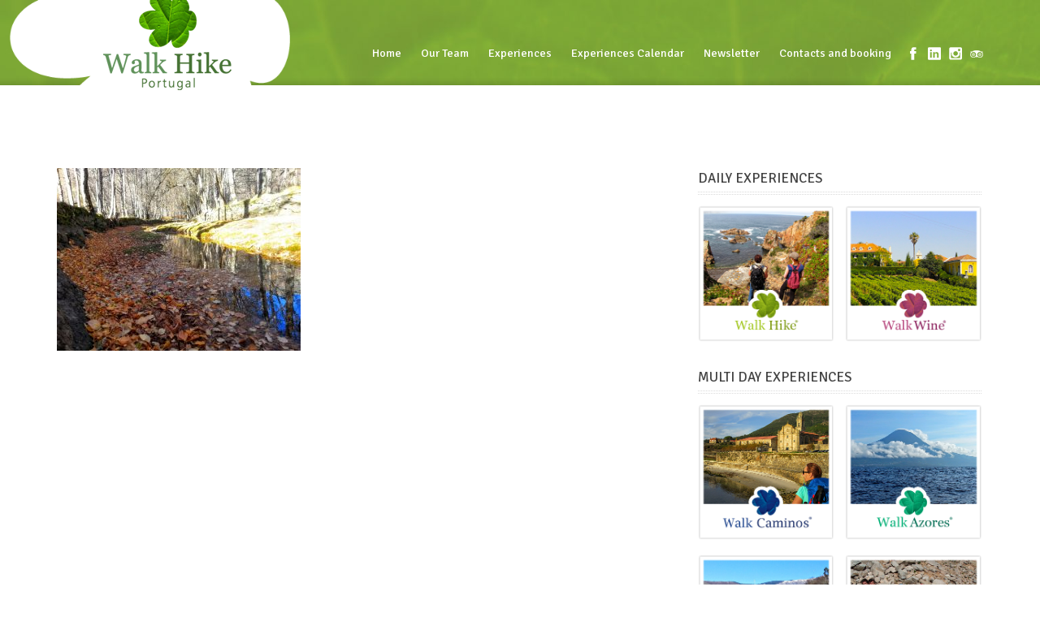

--- FILE ---
content_type: text/html; charset=UTF-8
request_url: https://www.portugalwalkhike.com/experiences-calendar/tour/from-the-schist-to-the-granic-7-days/20151205_094229-4/
body_size: 53016
content:
<!DOCTYPE html>
<html lang="en-US">
<head>
	<meta http-equiv="content-type" content="text/html;charset=utf-8" />
	<meta name="viewport" content="width=device-width, initial-scale=1.0">
	<meta http-equiv="X-UA-Compatible" content="IE=edge">
	<title>Serra da Estrela - Walk Hike Portugal</title>	
	
	<!-- Global JS Vars -->
	<script type="text/javascript">
		var template_directory = 'https://www.portugalwalkhike.com/wp-content/themes/midway/';
		var ajaxurl = 'https://www.portugalwalkhike.com/wp-admin/admin-ajax.php';
	</script>
	

<!-- Facebook Pixel Code -->
<script>
!function(f,b,e,v,n,t,s){if(f.fbq)return;n=f.fbq=function(){n.callMethod?
n.callMethod.apply(n,arguments):n.queue.push(arguments)};if(!f._fbq)f._fbq=n;
n.push=n;n.loaded=!0;n.version='2.0';n.queue=[];t=b.createElement(e);t.async=!0;
t.src=v;s=b.getElementsByTagName(e)[0];s.parentNode.insertBefore(t,s)}(window,
document,'script','https://connect.facebook.net/en_US/fbevents.js');
fbq('init', '366054480433028'); // Insert your pixel ID here.
fbq('track', 'PageView');
</script>
<noscript><img height="1" width="1" style="display:none"
src="https://www.facebook.com/tr?id=366054480433028&ev=PageView&noscript=1"
/></noscript>
<!-- DO NOT MODIFY -->
<!-- End Facebook Pixel Code -->

<script src="https://kit.fontawesome.com/3700e2a92a.js" crossorigin="anonymous"></script>


	<meta name='robots' content='index, follow, max-image-preview:large, max-snippet:-1, max-video-preview:-1' />
<script type="text/javascript">var templateDirectory = "https://www.portugalwalkhike.com/wp-content/themes/midway/";</script><script type="text/javascript">
			WebFontConfig = {google: { families: [ "Signika:400,600","Open Sans:400,400italic,600" ] } };
			(function() {
				var wf = document.createElement("script");
				wf.src = ("https:" == document.location.protocol ? "https" : "http") + "://ajax.googleapis.com/ajax/libs/webfont/1/webfont.js";
				wf.type = "text/javascript";
				wf.async = "true";
				var s = document.getElementsByTagName("script")[0];
				s.parentNode.insertBefore(wf, s);
			})();
			</script>
	<!-- This site is optimized with the Yoast SEO plugin v20.3 - https://yoast.com/wordpress/plugins/seo/ -->
	<link rel="canonical" href="https://www.portugalwalkhike.com/experiences-calendar/tour/from-the-schist-to-the-granic-7-days/20151205_094229-4/" />
	<meta property="og:locale" content="en_US" />
	<meta property="og:type" content="article" />
	<meta property="og:title" content="Serra da Estrela - Walk Hike Portugal" />
	<meta property="og:url" content="https://www.portugalwalkhike.com/experiences-calendar/tour/from-the-schist-to-the-granic-7-days/20151205_094229-4/" />
	<meta property="og:site_name" content="Walk Hike Portugal" />
	<meta property="article:modified_time" content="2018-11-29T15:23:15+00:00" />
	<meta property="og:image" content="https://www.portugalwalkhike.com/experiences-calendar/tour/from-the-schist-to-the-granic-7-days/20151205_094229-4" />
	<meta property="og:image:width" content="975" />
	<meta property="og:image:height" content="731" />
	<meta property="og:image:type" content="image/jpeg" />
	<script type="application/ld+json" class="yoast-schema-graph">{"@context":"https://schema.org","@graph":[{"@type":"WebPage","@id":"https://www.portugalwalkhike.com/experiences-calendar/tour/from-the-schist-to-the-granic-7-days/20151205_094229-4/","url":"https://www.portugalwalkhike.com/experiences-calendar/tour/from-the-schist-to-the-granic-7-days/20151205_094229-4/","name":"Serra da Estrela - Walk Hike Portugal","isPartOf":{"@id":"https://www.portugalwalkhike.com/#website"},"primaryImageOfPage":{"@id":"https://www.portugalwalkhike.com/experiences-calendar/tour/from-the-schist-to-the-granic-7-days/20151205_094229-4/#primaryimage"},"image":{"@id":"https://www.portugalwalkhike.com/experiences-calendar/tour/from-the-schist-to-the-granic-7-days/20151205_094229-4/#primaryimage"},"thumbnailUrl":"https://www.portugalwalkhike.com/wp-content/uploads/2016/04/20151205_094229-1.jpg","datePublished":"2018-11-29T15:22:19+00:00","dateModified":"2018-11-29T15:23:15+00:00","breadcrumb":{"@id":"https://www.portugalwalkhike.com/experiences-calendar/tour/from-the-schist-to-the-granic-7-days/20151205_094229-4/#breadcrumb"},"inLanguage":"en-US","potentialAction":[{"@type":"ReadAction","target":["https://www.portugalwalkhike.com/experiences-calendar/tour/from-the-schist-to-the-granic-7-days/20151205_094229-4/"]}]},{"@type":"ImageObject","inLanguage":"en-US","@id":"https://www.portugalwalkhike.com/experiences-calendar/tour/from-the-schist-to-the-granic-7-days/20151205_094229-4/#primaryimage","url":"https://www.portugalwalkhike.com/wp-content/uploads/2016/04/20151205_094229-1.jpg","contentUrl":"https://www.portugalwalkhike.com/wp-content/uploads/2016/04/20151205_094229-1.jpg","width":975,"height":731,"caption":"Serra da Estrela"},{"@type":"BreadcrumbList","@id":"https://www.portugalwalkhike.com/experiences-calendar/tour/from-the-schist-to-the-granic-7-days/20151205_094229-4/#breadcrumb","itemListElement":[{"@type":"ListItem","position":1,"name":"Home","item":"https://www.portugalwalkhike.com/"},{"@type":"ListItem","position":2,"name":"From the Schist to the Granite &#8211; 8 Days","item":"https://www.portugalwalkhike.com/experiences-calendar/tour/from-the-schist-to-the-granic-7-days/"},{"@type":"ListItem","position":3,"name":"Serra da Estrela"}]},{"@type":"WebSite","@id":"https://www.portugalwalkhike.com/#website","url":"https://www.portugalwalkhike.com/","name":"Walk Hike Portugal","description":"We create themed walking trails in the Natural Park of Sintra-Cascais protected areas","potentialAction":[{"@type":"SearchAction","target":{"@type":"EntryPoint","urlTemplate":"https://www.portugalwalkhike.com/?s={search_term_string}"},"query-input":"required name=search_term_string"}],"inLanguage":"en-US"}]}</script>
	<!-- / Yoast SEO plugin. -->


<link rel='dns-prefetch' href='//s.w.org' />
<link rel="alternate" type="application/rss+xml" title="Walk Hike Portugal &raquo; Feed" href="https://www.portugalwalkhike.com/feed/" />
<link rel="alternate" type="application/rss+xml" title="Walk Hike Portugal &raquo; Comments Feed" href="https://www.portugalwalkhike.com/comments/feed/" />
<script type="text/javascript">
window._wpemojiSettings = {"baseUrl":"https:\/\/s.w.org\/images\/core\/emoji\/14.0.0\/72x72\/","ext":".png","svgUrl":"https:\/\/s.w.org\/images\/core\/emoji\/14.0.0\/svg\/","svgExt":".svg","source":{"concatemoji":"https:\/\/www.portugalwalkhike.com\/wp-includes\/js\/wp-emoji-release.min.js?ver=6.0.11"}};
/*! This file is auto-generated */
!function(e,a,t){var n,r,o,i=a.createElement("canvas"),p=i.getContext&&i.getContext("2d");function s(e,t){var a=String.fromCharCode,e=(p.clearRect(0,0,i.width,i.height),p.fillText(a.apply(this,e),0,0),i.toDataURL());return p.clearRect(0,0,i.width,i.height),p.fillText(a.apply(this,t),0,0),e===i.toDataURL()}function c(e){var t=a.createElement("script");t.src=e,t.defer=t.type="text/javascript",a.getElementsByTagName("head")[0].appendChild(t)}for(o=Array("flag","emoji"),t.supports={everything:!0,everythingExceptFlag:!0},r=0;r<o.length;r++)t.supports[o[r]]=function(e){if(!p||!p.fillText)return!1;switch(p.textBaseline="top",p.font="600 32px Arial",e){case"flag":return s([127987,65039,8205,9895,65039],[127987,65039,8203,9895,65039])?!1:!s([55356,56826,55356,56819],[55356,56826,8203,55356,56819])&&!s([55356,57332,56128,56423,56128,56418,56128,56421,56128,56430,56128,56423,56128,56447],[55356,57332,8203,56128,56423,8203,56128,56418,8203,56128,56421,8203,56128,56430,8203,56128,56423,8203,56128,56447]);case"emoji":return!s([129777,127995,8205,129778,127999],[129777,127995,8203,129778,127999])}return!1}(o[r]),t.supports.everything=t.supports.everything&&t.supports[o[r]],"flag"!==o[r]&&(t.supports.everythingExceptFlag=t.supports.everythingExceptFlag&&t.supports[o[r]]);t.supports.everythingExceptFlag=t.supports.everythingExceptFlag&&!t.supports.flag,t.DOMReady=!1,t.readyCallback=function(){t.DOMReady=!0},t.supports.everything||(n=function(){t.readyCallback()},a.addEventListener?(a.addEventListener("DOMContentLoaded",n,!1),e.addEventListener("load",n,!1)):(e.attachEvent("onload",n),a.attachEvent("onreadystatechange",function(){"complete"===a.readyState&&t.readyCallback()})),(e=t.source||{}).concatemoji?c(e.concatemoji):e.wpemoji&&e.twemoji&&(c(e.twemoji),c(e.wpemoji)))}(window,document,window._wpemojiSettings);
</script>
<style type="text/css">
img.wp-smiley,
img.emoji {
	display: inline !important;
	border: none !important;
	box-shadow: none !important;
	height: 1em !important;
	width: 1em !important;
	margin: 0 0.07em !important;
	vertical-align: -0.1em !important;
	background: none !important;
	padding: 0 !important;
}
</style>
	<link rel='stylesheet' id='sbi_styles-css'  href='https://www.portugalwalkhike.com/wp-content/plugins/instagram-feed/css/sbi-styles.min.css?ver=6.0.6' type='text/css' media='all' />
<link rel='stylesheet' id='wp-block-library-css'  href='https://www.portugalwalkhike.com/wp-includes/css/dist/block-library/style.min.css?ver=6.0.11' type='text/css' media='all' />
<style id='global-styles-inline-css' type='text/css'>
body{--wp--preset--color--black: #000000;--wp--preset--color--cyan-bluish-gray: #abb8c3;--wp--preset--color--white: #ffffff;--wp--preset--color--pale-pink: #f78da7;--wp--preset--color--vivid-red: #cf2e2e;--wp--preset--color--luminous-vivid-orange: #ff6900;--wp--preset--color--luminous-vivid-amber: #fcb900;--wp--preset--color--light-green-cyan: #7bdcb5;--wp--preset--color--vivid-green-cyan: #00d084;--wp--preset--color--pale-cyan-blue: #8ed1fc;--wp--preset--color--vivid-cyan-blue: #0693e3;--wp--preset--color--vivid-purple: #9b51e0;--wp--preset--gradient--vivid-cyan-blue-to-vivid-purple: linear-gradient(135deg,rgba(6,147,227,1) 0%,rgb(155,81,224) 100%);--wp--preset--gradient--light-green-cyan-to-vivid-green-cyan: linear-gradient(135deg,rgb(122,220,180) 0%,rgb(0,208,130) 100%);--wp--preset--gradient--luminous-vivid-amber-to-luminous-vivid-orange: linear-gradient(135deg,rgba(252,185,0,1) 0%,rgba(255,105,0,1) 100%);--wp--preset--gradient--luminous-vivid-orange-to-vivid-red: linear-gradient(135deg,rgba(255,105,0,1) 0%,rgb(207,46,46) 100%);--wp--preset--gradient--very-light-gray-to-cyan-bluish-gray: linear-gradient(135deg,rgb(238,238,238) 0%,rgb(169,184,195) 100%);--wp--preset--gradient--cool-to-warm-spectrum: linear-gradient(135deg,rgb(74,234,220) 0%,rgb(151,120,209) 20%,rgb(207,42,186) 40%,rgb(238,44,130) 60%,rgb(251,105,98) 80%,rgb(254,248,76) 100%);--wp--preset--gradient--blush-light-purple: linear-gradient(135deg,rgb(255,206,236) 0%,rgb(152,150,240) 100%);--wp--preset--gradient--blush-bordeaux: linear-gradient(135deg,rgb(254,205,165) 0%,rgb(254,45,45) 50%,rgb(107,0,62) 100%);--wp--preset--gradient--luminous-dusk: linear-gradient(135deg,rgb(255,203,112) 0%,rgb(199,81,192) 50%,rgb(65,88,208) 100%);--wp--preset--gradient--pale-ocean: linear-gradient(135deg,rgb(255,245,203) 0%,rgb(182,227,212) 50%,rgb(51,167,181) 100%);--wp--preset--gradient--electric-grass: linear-gradient(135deg,rgb(202,248,128) 0%,rgb(113,206,126) 100%);--wp--preset--gradient--midnight: linear-gradient(135deg,rgb(2,3,129) 0%,rgb(40,116,252) 100%);--wp--preset--duotone--dark-grayscale: url('#wp-duotone-dark-grayscale');--wp--preset--duotone--grayscale: url('#wp-duotone-grayscale');--wp--preset--duotone--purple-yellow: url('#wp-duotone-purple-yellow');--wp--preset--duotone--blue-red: url('#wp-duotone-blue-red');--wp--preset--duotone--midnight: url('#wp-duotone-midnight');--wp--preset--duotone--magenta-yellow: url('#wp-duotone-magenta-yellow');--wp--preset--duotone--purple-green: url('#wp-duotone-purple-green');--wp--preset--duotone--blue-orange: url('#wp-duotone-blue-orange');--wp--preset--font-size--small: 13px;--wp--preset--font-size--medium: 20px;--wp--preset--font-size--large: 36px;--wp--preset--font-size--x-large: 42px;}.has-black-color{color: var(--wp--preset--color--black) !important;}.has-cyan-bluish-gray-color{color: var(--wp--preset--color--cyan-bluish-gray) !important;}.has-white-color{color: var(--wp--preset--color--white) !important;}.has-pale-pink-color{color: var(--wp--preset--color--pale-pink) !important;}.has-vivid-red-color{color: var(--wp--preset--color--vivid-red) !important;}.has-luminous-vivid-orange-color{color: var(--wp--preset--color--luminous-vivid-orange) !important;}.has-luminous-vivid-amber-color{color: var(--wp--preset--color--luminous-vivid-amber) !important;}.has-light-green-cyan-color{color: var(--wp--preset--color--light-green-cyan) !important;}.has-vivid-green-cyan-color{color: var(--wp--preset--color--vivid-green-cyan) !important;}.has-pale-cyan-blue-color{color: var(--wp--preset--color--pale-cyan-blue) !important;}.has-vivid-cyan-blue-color{color: var(--wp--preset--color--vivid-cyan-blue) !important;}.has-vivid-purple-color{color: var(--wp--preset--color--vivid-purple) !important;}.has-black-background-color{background-color: var(--wp--preset--color--black) !important;}.has-cyan-bluish-gray-background-color{background-color: var(--wp--preset--color--cyan-bluish-gray) !important;}.has-white-background-color{background-color: var(--wp--preset--color--white) !important;}.has-pale-pink-background-color{background-color: var(--wp--preset--color--pale-pink) !important;}.has-vivid-red-background-color{background-color: var(--wp--preset--color--vivid-red) !important;}.has-luminous-vivid-orange-background-color{background-color: var(--wp--preset--color--luminous-vivid-orange) !important;}.has-luminous-vivid-amber-background-color{background-color: var(--wp--preset--color--luminous-vivid-amber) !important;}.has-light-green-cyan-background-color{background-color: var(--wp--preset--color--light-green-cyan) !important;}.has-vivid-green-cyan-background-color{background-color: var(--wp--preset--color--vivid-green-cyan) !important;}.has-pale-cyan-blue-background-color{background-color: var(--wp--preset--color--pale-cyan-blue) !important;}.has-vivid-cyan-blue-background-color{background-color: var(--wp--preset--color--vivid-cyan-blue) !important;}.has-vivid-purple-background-color{background-color: var(--wp--preset--color--vivid-purple) !important;}.has-black-border-color{border-color: var(--wp--preset--color--black) !important;}.has-cyan-bluish-gray-border-color{border-color: var(--wp--preset--color--cyan-bluish-gray) !important;}.has-white-border-color{border-color: var(--wp--preset--color--white) !important;}.has-pale-pink-border-color{border-color: var(--wp--preset--color--pale-pink) !important;}.has-vivid-red-border-color{border-color: var(--wp--preset--color--vivid-red) !important;}.has-luminous-vivid-orange-border-color{border-color: var(--wp--preset--color--luminous-vivid-orange) !important;}.has-luminous-vivid-amber-border-color{border-color: var(--wp--preset--color--luminous-vivid-amber) !important;}.has-light-green-cyan-border-color{border-color: var(--wp--preset--color--light-green-cyan) !important;}.has-vivid-green-cyan-border-color{border-color: var(--wp--preset--color--vivid-green-cyan) !important;}.has-pale-cyan-blue-border-color{border-color: var(--wp--preset--color--pale-cyan-blue) !important;}.has-vivid-cyan-blue-border-color{border-color: var(--wp--preset--color--vivid-cyan-blue) !important;}.has-vivid-purple-border-color{border-color: var(--wp--preset--color--vivid-purple) !important;}.has-vivid-cyan-blue-to-vivid-purple-gradient-background{background: var(--wp--preset--gradient--vivid-cyan-blue-to-vivid-purple) !important;}.has-light-green-cyan-to-vivid-green-cyan-gradient-background{background: var(--wp--preset--gradient--light-green-cyan-to-vivid-green-cyan) !important;}.has-luminous-vivid-amber-to-luminous-vivid-orange-gradient-background{background: var(--wp--preset--gradient--luminous-vivid-amber-to-luminous-vivid-orange) !important;}.has-luminous-vivid-orange-to-vivid-red-gradient-background{background: var(--wp--preset--gradient--luminous-vivid-orange-to-vivid-red) !important;}.has-very-light-gray-to-cyan-bluish-gray-gradient-background{background: var(--wp--preset--gradient--very-light-gray-to-cyan-bluish-gray) !important;}.has-cool-to-warm-spectrum-gradient-background{background: var(--wp--preset--gradient--cool-to-warm-spectrum) !important;}.has-blush-light-purple-gradient-background{background: var(--wp--preset--gradient--blush-light-purple) !important;}.has-blush-bordeaux-gradient-background{background: var(--wp--preset--gradient--blush-bordeaux) !important;}.has-luminous-dusk-gradient-background{background: var(--wp--preset--gradient--luminous-dusk) !important;}.has-pale-ocean-gradient-background{background: var(--wp--preset--gradient--pale-ocean) !important;}.has-electric-grass-gradient-background{background: var(--wp--preset--gradient--electric-grass) !important;}.has-midnight-gradient-background{background: var(--wp--preset--gradient--midnight) !important;}.has-small-font-size{font-size: var(--wp--preset--font-size--small) !important;}.has-medium-font-size{font-size: var(--wp--preset--font-size--medium) !important;}.has-large-font-size{font-size: var(--wp--preset--font-size--large) !important;}.has-x-large-font-size{font-size: var(--wp--preset--font-size--x-large) !important;}
</style>
<link rel='stylesheet' id='contact-form-7-css'  href='https://www.portugalwalkhike.com/wp-content/plugins/contact-form-7/includes/css/styles.css?ver=5.7.4' type='text/css' media='all' />
<link rel='stylesheet' id='tg-parent-css'  href='https://www.portugalwalkhike.com/wp-content/themes/midway/style.css?v=20251230080158&#038;ver=6.0.11' type='text/css' media='all' />
<link rel='stylesheet' id='tg-child-css'  href='https://www.portugalwalkhike.com/wp-content/themes/pwh/assets/main.css?ver=6.0.11' type='text/css' media='all' />
<link rel='stylesheet' id='fancybox-css'  href='https://www.portugalwalkhike.com/wp-content/plugins/easy-fancybox/fancybox/1.5.3/jquery.fancybox.min.css?ver=6.0.11' type='text/css' media='screen' />
<link rel='stylesheet' id='jquery-ui-smoothness-css'  href='https://www.portugalwalkhike.com/wp-content/plugins/contact-form-7/includes/js/jquery-ui/themes/smoothness/jquery-ui.min.css?ver=1.12.1' type='text/css' media='screen' />
<link rel='stylesheet' id='datepicker-css'  href='https://www.portugalwalkhike.com/wp-content/themes/midway/js/datepicker/datepicker.css?ver=6.0.11' type='text/css' media='all' />
<link rel='stylesheet' id='main-css'  href='https://www.portugalwalkhike.com/wp-content/themes/pwh/style.css?tg=20251230080158&#038;ver=6.0.11' type='text/css' media='all' />
<script type='text/javascript' src='https://www.portugalwalkhike.com/wp-includes/js/jquery/jquery.min.js?ver=3.6.0' id='jquery-core-js'></script>
<script type='text/javascript' src='https://www.portugalwalkhike.com/wp-includes/js/jquery/jquery-migrate.min.js?ver=3.3.2' id='jquery-migrate-js'></script>
<script type='text/javascript' src='https://www.portugalwalkhike.com/wp-content/themes/midway/js/jquery.textPattern.js?tg=20251230080158&#038;ver=6.0.11' id='textPattern-js'></script>
<script type='text/javascript' src='https://www.portugalwalkhike.com/wp-content/themes/midway/js/jquery.placeholder.min.js?ver=6.0.11' id='placeholder-js'></script>
<script type='text/javascript' src='https://www.portugalwalkhike.com/wp-content/themes/midway/js/fancybox/jquery.fancybox.js?ver=6.0.11' id='fancybox-js'></script>
<script type='text/javascript' src='https://www.portugalwalkhike.com/wp-content/themes/midway/js/jquery.fadeSlider.js?ver=6.0.11' id='fadeSlider-js'></script>
<script type='text/javascript' src='https://www.portugalwalkhike.com/wp-content/themes/midway/js/jquery.twitterFetcher.js?ver=6.0.11' id='twitterFetcher-js'></script>
<script type='text/javascript' src='https://www.portugalwalkhike.com/wp-content/themes/midway/js/jquery.custom.js?tg=20251230080158&#038;ver=6.0.11' id='customScript-js'></script>
<link rel="https://api.w.org/" href="https://www.portugalwalkhike.com/wp-json/" /><link rel="alternate" type="application/json" href="https://www.portugalwalkhike.com/wp-json/wp/v2/media/4546" /><link rel="EditURI" type="application/rsd+xml" title="RSD" href="https://www.portugalwalkhike.com/xmlrpc.php?rsd" />
<link rel="wlwmanifest" type="application/wlwmanifest+xml" href="https://www.portugalwalkhike.com/wp-includes/wlwmanifest.xml" /> 
<meta name="generator" content="WordPress 6.0.11" />
<link rel='shortlink' href='https://www.portugalwalkhike.com/?p=4546' />
<link rel="alternate" type="application/json+oembed" href="https://www.portugalwalkhike.com/wp-json/oembed/1.0/embed?url=https%3A%2F%2Fwww.portugalwalkhike.com%2Fexperiences-calendar%2Ftour%2Ffrom-the-schist-to-the-granic-7-days%2F20151205_094229-4%2F" />
<link rel="alternate" type="text/xml+oembed" href="https://www.portugalwalkhike.com/wp-json/oembed/1.0/embed?url=https%3A%2F%2Fwww.portugalwalkhike.com%2Fexperiences-calendar%2Ftour%2Ffrom-the-schist-to-the-granic-7-days%2F20151205_094229-4%2F&#038;format=xml" />
<script type="text/javascript">
(function(url){
	if(/(?:Chrome\/26\.0\.1410\.63 Safari\/537\.31|WordfenceTestMonBot)/.test(navigator.userAgent)){ return; }
	var addEvent = function(evt, handler) {
		if (window.addEventListener) {
			document.addEventListener(evt, handler, false);
		} else if (window.attachEvent) {
			document.attachEvent('on' + evt, handler);
		}
	};
	var removeEvent = function(evt, handler) {
		if (window.removeEventListener) {
			document.removeEventListener(evt, handler, false);
		} else if (window.detachEvent) {
			document.detachEvent('on' + evt, handler);
		}
	};
	var evts = 'contextmenu dblclick drag dragend dragenter dragleave dragover dragstart drop keydown keypress keyup mousedown mousemove mouseout mouseover mouseup mousewheel scroll'.split(' ');
	var logHuman = function() {
		if (window.wfLogHumanRan) { return; }
		window.wfLogHumanRan = true;
		var wfscr = document.createElement('script');
		wfscr.type = 'text/javascript';
		wfscr.async = true;
		wfscr.src = url + '&r=' + Math.random();
		(document.getElementsByTagName('head')[0]||document.getElementsByTagName('body')[0]).appendChild(wfscr);
		for (var i = 0; i < evts.length; i++) {
			removeEvent(evts[i], logHuman);
		}
	};
	for (var i = 0; i < evts.length; i++) {
		addEvent(evts[i], logHuman);
	}
})('//www.portugalwalkhike.com/?wordfence_lh=1&hid=B5066F6596C09DA3B45BA5A78424535C');
</script><script type="text/javascript">var addthis_config = {data_track_addressbar: true, data_track_clickback: true, ui_click: true, ui_language: "en"};</script><meta name="generator" content="Powered by Visual Composer - drag and drop page builder for WordPress."/>
<!--[if lte IE 9]><link rel="stylesheet" type="text/css" href="https://www.portugalwalkhike.com/wp-content/plugins/js_composer/assets/css/vc_lte_ie9.min.css" media="screen"><![endif]--><link rel="shortcut icon" href="https://www.portugalwalkhike.com/wp-content/uploads/2013/07/favicon-pwh.png" /><style type="text/css">.global-container, .header{background-image:url(https://www.portugalwalkhike.com/wp-content/themes/midway/images/patterns/pattern_1.png);}.global-container, .header{background-image:url(https://www.portugalwalkhike.com/wp-content/uploads/2013/07/bg.jpg);}body, input, select, textarea{font-family:Open Sans, Arial, Helvetica, sans-serif;}h1,h2,h3,h4,h5,h6, .button, .header .menu a{font-family:Signika, Arial, Helvetica, sans-serif;}a, h1 a:hover, h2 a:hover, h3 a:hover, h4 a:hover, h5 a:hover, h6 a:hover, .header .menu ul ul a:hover, .header  .menu > ul > li.current-menu-item > a,.header  .menu > ul > li.current-menu-parent > a,.header  .menu > ul > li.hover > a,.header  .menu > ul > li:hover > a{color:#91b549;}input[type="submit"], input[type="button"], .button, .colored-icon, .ui-slider .ui-slider-range, .tour-itinerary .tour-day-number h5, .testimonials-slider .controls a.current{background-color:#91b549;}.header .logo a, .header .header-text h5, .header .social-links span, .header .menu a, .header .menu a span, .footer .row, .footer a{color:#FFFFFF;}.header .menu ul ul li, .header  .menu > ul > li.current-menu-item > a, .header  .menu > ul > li.current-menu-parent > a, .header  .menu > ul > li.hover > a, .header  .menu > ul > li:hover > a{background-color:#FFFFFF;}::-moz-selection{background-color:#91b549;}::selection{background-color:#91b549;}</style><noscript><style type="text/css"> .wpb_animate_when_almost_visible { opacity: 1; }</style></noscript></head>
<body class="attachment attachment-template-default single single-attachment postid-4546 attachmentid-4546 attachment-jpeg wpb-js-composer js-comp-ver-5.1 vc_responsive">	
	<div class="container global-container">
		<div class="container header">	
			<div class="substrate top-substrate"><img src="https://www.portugalwalkhike.com/wp-content/uploads/2013/07/bg.jpg" class="fullwidth" alt="" /></div>			<div class="row lang-switcher-container">
				<div class="lang-switcher-and-add-this ">
								</div>
			</div>
			<div class="row supheader">	
				<div class="logo">
					<a href="https://www.portugalwalkhike.com"><img src="https://www.portugalwalkhike.com/wp-content/uploads/2015/04/logo-pwh-small2.png" alt=""></a>
				</div><!-- logo -->
							
				<div class="social-links">
						
													
										
					<a target="_blank" href="https://www.facebook.com/walkhikeportugal" class="facebook" title="Facebook"></a>					<a target="_blank" href="https://pt.linkedin.com/pub/walk-hike-portugal/8a/657/1a3" class="linkedin" title="LinkedIn"></a>											
						
																				<a target="_blank" href="https://instagram.com/walkhikeportugal/" class="blogger" title="Instagram"></a>						
					<a target="_blank" href="//www.tripadvisor.com/Attraction_Review-g189164-d6419879-Reviews-Walk_Hike_Portugal-Sintra_Sintra_Municipality_Lisbon_District_Central_Portugal.html" class="stumbleupon" title="TripAdvisor"></a>				</div><!-- social links -->
								<div class="menu"><ul id="menu-main-menu" class="menu"><li id="menu-item-580" class="menu-item menu-item-type-post_type menu-item-object-page menu-item-home menu-item-580"><a href="https://www.portugalwalkhike.com/">Home</a></li>
<li id="menu-item-4932" class="menu-item menu-item-type-post_type menu-item-object-page menu-item-has-children menu-item-4932"><a href="https://www.portugalwalkhike.com/why-us/meet-our-team/">Our Team</a>
<ul class="sub-menu">
	<li id="menu-item-1561" class="menu-item menu-item-type-post_type menu-item-object-page menu-item-1561"><a href="https://www.portugalwalkhike.com/why-us/meet-our-team/">Meet Us</a></li>
	<li id="menu-item-579" class="menu-item menu-item-type-post_type menu-item-object-page menu-item-579"><a href="https://www.portugalwalkhike.com/why-us/">Why Us</a></li>
</ul>
</li>
<li id="menu-item-2770" class="menu-item menu-item-type-custom menu-item-object-custom menu-item-has-children menu-item-2770"><a href="#">Experiences</a>
<ul class="sub-menu">
	<li id="menu-item-2003" class="menu-item menu-item-type-post_type menu-item-object-page menu-item-has-children menu-item-2003"><a href="https://www.portugalwalkhike.com/daily-experiences/">Daily Experiences</a>
	<ul class="sub-menu">
		<li id="menu-item-2024" class="menu-item menu-item-type-post_type menu-item-object-page menu-item-2024"><a href="https://www.portugalwalkhike.com/daily-experiences/walk-hike/">Walk Hike</a></li>
		<li id="menu-item-2023" class="menu-item menu-item-type-post_type menu-item-object-page menu-item-2023"><a href="https://www.portugalwalkhike.com/daily-experiences/walk-wine/">Walk Wine</a></li>
	</ul>
</li>
	<li id="menu-item-2002" class="menu-item menu-item-type-post_type menu-item-object-page menu-item-has-children menu-item-2002"><a href="https://www.portugalwalkhike.com/multi-day-experiences/">Multi Day Experiences</a>
	<ul class="sub-menu">
		<li id="menu-item-4393" class="menu-item menu-item-type-post_type menu-item-object-page menu-item-4393"><a href="https://www.portugalwalkhike.com/multi-day-experiences/walk-caminos/">Walk Caminos</a></li>
		<li id="menu-item-2892" class="menu-item menu-item-type-post_type menu-item-object-page menu-item-2892"><a href="https://www.portugalwalkhike.com/multi-day-experiences/walk-azores/">Walk Azores</a></li>
		<li id="menu-item-2891" class="menu-item menu-item-type-post_type menu-item-object-page menu-item-2891"><a href="https://www.portugalwalkhike.com/multi-day-experiences/walk-historical-villages/">Walk Historical Villages</a></li>
		<li id="menu-item-2774" class="menu-item menu-item-type-post_type menu-item-object-page menu-item-2774"><a href="https://www.portugalwalkhike.com/multi-day-experiences/walk-trekking/">Walk Trekking</a></li>
		<li id="menu-item-2020" class="menu-item menu-item-type-post_type menu-item-object-page menu-item-2020"><a href="https://www.portugalwalkhike.com/multi-day-experiences/walk-hike/">Walk Hike</a></li>
		<li id="menu-item-2021" class="menu-item menu-item-type-post_type menu-item-object-page menu-item-2021"><a href="https://www.portugalwalkhike.com/multi-day-experiences/walk-wine/">Walk Wine</a></li>
	</ul>
</li>
</ul>
</li>
<li id="menu-item-2006" class="menu-item menu-item-type-post_type menu-item-object-page menu-item-2006"><a href="https://www.portugalwalkhike.com/experiences-calendar/">Experiences Calendar</a></li>
<li id="menu-item-3948" class="menu-item menu-item-type-custom menu-item-object-custom menu-item-home menu-item-3948"><a href="https://www.portugalwalkhike.com/#mc4wp-form-1">Newsletter</a></li>
<li id="menu-item-647" class="menu-item menu-item-type-post_type menu-item-object-page menu-item-647"><a href="https://www.portugalwalkhike.com/contacts/">Contacts and booking</a></li>
</ul></div>				<div class="clear"></div>
				<div class="select-menu select-box">
					<select><option value="https://www.portugalwalkhike.com/">Home</option><option value="https://www.portugalwalkhike.com/why-us/meet-our-team/">Our Team</option><option value="https://www.portugalwalkhike.com/why-us/meet-our-team/">Meet Us</option><option value="https://www.portugalwalkhike.com/why-us/">Why Us</option><option value="#">Experiences</option><option value="https://www.portugalwalkhike.com/daily-experiences/">Daily Experiences</option><option value="https://www.portugalwalkhike.com/daily-experiences/walk-hike/">Walk Hike</option><option value="https://www.portugalwalkhike.com/daily-experiences/walk-wine/">Walk Wine</option><option value="https://www.portugalwalkhike.com/multi-day-experiences/">Multi Day Experiences</option><option value="https://www.portugalwalkhike.com/multi-day-experiences/walk-caminos/">Walk Caminos</option><option value="https://www.portugalwalkhike.com/multi-day-experiences/walk-azores/">Walk Azores</option><option value="https://www.portugalwalkhike.com/multi-day-experiences/walk-historical-villages/">Walk Historical Villages</option><option value="https://www.portugalwalkhike.com/multi-day-experiences/walk-trekking/">Walk Trekking</option><option value="https://www.portugalwalkhike.com/multi-day-experiences/walk-hike/">Walk Hike</option><option value="https://www.portugalwalkhike.com/multi-day-experiences/walk-wine/">Walk Wine</option><option value="https://www.portugalwalkhike.com/experiences-calendar/">Experiences Calendar</option><option value="https://www.portugalwalkhike.com/#mc4wp-form-1">Newsletter</option><option value="https://www.portugalwalkhike.com/contacts/">Contacts and booking</option></select>					<span>&nbsp;</span>
				</div><!--/ select menu-->
				<div class="clear"></div>						
			</div><!-- supheader -->
						<div class="block-background header-background"></div>
		</div><!-- header -->
		<div class="container content">
			<div class="row"><div class="column eightcol">
				<div class="post full-post">
								<div class="post-content">
					
					<p class="attachment"><a href='https://www.portugalwalkhike.com/wp-content/uploads/2016/04/20151205_094229-1.jpg'><img width="300" height="225" src="https://www.portugalwalkhike.com/wp-content/uploads/2016/04/20151205_094229-1-300x225.jpg" class="attachment-medium size-medium" alt="Serra da Estrela" loading="lazy" srcset="https://www.portugalwalkhike.com/wp-content/uploads/2016/04/20151205_094229-1-300x225.jpg 300w, https://www.portugalwalkhike.com/wp-content/uploads/2016/04/20151205_094229-1-768x576.jpg 768w, https://www.portugalwalkhike.com/wp-content/uploads/2016/04/20151205_094229-1-440x330.jpg 440w, https://www.portugalwalkhike.com/wp-content/uploads/2016/04/20151205_094229-1-600x450.jpg 600w, https://www.portugalwalkhike.com/wp-content/uploads/2016/04/20151205_094229-1.jpg 975w" sizes="(max-width: 300px) 100vw, 300px" /></a></p>
					<div class="post-meta">
												<div class="post-info">29/11/2018 in </div>
						<div class="post-tags"></div>
						<div class="clear"></div>
					</div>
				</div>
				<div class="clear"></div>
			</div>
			</div>
<div class="column fourcol last">
<div class="widget widget_text"><div class="block-title"><h4>DAILY EXPERIENCES</h4></div>			<div class="textwidget"><div class="sixcol column"><a href="https://www.portugalwalkhike.com/daily-experiences/walk-hike/"><img class="alignnone size-full wp-image-2865" src="https://www.portugalwalkhike.com/wp-content/uploads/2015/11/feature-hp-small-wh.png" alt="feature-hp-small-wh" width="362" height="361" /></a></div>
<p style="text-align: left;"><div class="sixcol column last"><a href="https://www.portugalwalkhike.com/daily-experiences/walk-wine/"><img class="alignnone size-full wp-image-2864" src="https://www.portugalwalkhike.com/wp-content/uploads/2015/11/feature-hp-small-ww.png" alt="feature-hp-small-ww" width="362" height="361" /></a> </div><div class="clear"></div></div>
		</div><div class="widget widget_text"><div class="block-title"><h4>MULTI DAY EXPERIENCES</h4></div>			<div class="textwidget"><div class="sixcol column"><a href="https://www.portugalwalkhike.com/multi-day-experiences/walk-caminos/"><img class="alignnone size-full wp-image-4398" src="https://www.portugalwalkhike.com/wp-content/uploads/2013/07/feature-hp-small-WC.png" alt="Walk Soul" width="362" height="361" /></a></div>
<p style="text-align: left;"><div class="sixcol column last"><a href="https://www.portugalwalkhike.com/multi-day-experiences/walk-azores/"><img class="alignnone size-full wp-image-2894" src="https://www.portugalwalkhike.com/wp-content/uploads/2013/07/feature-hp-small-wa.png" alt="Walk Azores" width="362" height="361" /></a> </div><div class="clear"></div></p>
<div class="sixcol column"><a href="https://www.portugalwalkhike.com/multi-day-experiences/walk-historical-villages/"><img class="alignnone size-full wp-image-3534" src="https://www.portugalwalkhike.com/wp-content/uploads/2016/06/feature-hp-small-hv.png" alt="Historical Villages" width="362" height="361" /></a></div>
<p style="text-align: left;"><div class="sixcol column last"><a href="https://www.portugalwalkhike.com/multi-day-experiences/walk-trekking/"><img class="alignnone size-full wp-image-2748" src="https://www.portugalwalkhike.com/wp-content/uploads/2013/07/feature-hp-small-wt.png" alt="Walk Trekking" width="362" height="361" /></a> </div><div class="clear"></div><div class="sixcol column"><a href="https://www.portugalwalkhike.com/multi-day-experiences/walk-hike/"><img class="alignnone size-full wp-image-4400" src="https://www.portugalwalkhike.com/wp-content/uploads/2013/07/feature-hp-small-WH.png" alt="Walk Hike" width="362" height="361" /></a></div>
<p style="text-align: left;"><div class="sixcol column last"><a href="https://www.portugalwalkhike.com/multi-day-experiences/walk-wine/"><img class="alignnone size-full wp-image-3529" src="https://www.portugalwalkhike.com/wp-content/uploads/2015/04/feature-hp-small-ww.png" alt="Walk Wine" width="362" height="361" /></a></div><div class="clear"></div></div>
		</div>			</div>
				<div class="clear"></div>
				
				<div class="footer-widgets">
					<div class="column twelvecol"><div class="widget widget_text">			<div class="textwidget"><div class="fourcol column"><div class="block-title"><h1>Because we care</h1></div></p>
<h4 class="text-green">We are an a <strong>environmentally responsible</strong> company.</h4>
<p><img loading="lazy" class="alignnone size-full wp-image-492" src="https://www.portugalwalkhike.com/wp-content/uploads/2012/10/think-eco.png" alt="Think Eco, Act Eco" width="181" height="26" /></p>
<p><div class="block-title"><h1> </h1></div></p>
<p><strong>Walk Hike Portugal is certified by Portugal Tourism with the license number 175/2013.</strong></p>
<p><a title="Turismo de Portugal" href="http://www.turismodeportugal.pt" target="_blank" rel="noopener noreferrer"><img loading="lazy" class="alignnone wp-image-497 size-full" src="https://www.portugalwalkhike.com/wp-content/uploads/2012/10/logo-turismopt.jpg" alt="Turismo de Portugal" width="104" height="69" /></a> <a title="Turismo de Lisboa" href="http://www.visitlisboa.com/" target="_blank" rel="noopener noreferrer"><img loading="lazy" class="alignnone wp-image-496 size-full" src="https://www.portugalwalkhike.com/wp-content/uploads/2012/10/logo-turismolx.jpg" alt="Turismo de Lisboa" width="59" height="69" /></a> <a title="Turismo de Natureza" href="http://turismodenatureza.com/" target="_blank" rel="noopener noreferrer"><img loading="lazy" class="alignnone wp-image-495 size-full" src="https://www.portugalwalkhike.com/wp-content/uploads/2012/10/logo-cmc.jpg" alt="Turismo de Natureza" width="98" height="69" /></a> <a href="http://www.cm-sintra.pt/" target="_blank" rel="noopener noreferrer"><img loading="lazy" class="alignnone wp-image-494 size-full" src="https://www.portugalwalkhike.com/wp-content/uploads/2012/10/logo-cms.jpg" alt="Câmara Municipal de Sintra" width="70" height="69" /></a><a href="http://www.visitcascais.com/pt" target="_blank" rel="noopener noreferrer"><img loading="lazy" class="alignnone wp-image-2787 size-full" src="https://www.portugalwalkhike.com/wp-content/uploads/2013/11/logo_turismo_cascais.png" alt="Turismo Cascais" width="74" height="69" /></a> <a href="http://natural.pt/portal/pt/ProdutosServicos/List/?regiao=3&amp;areaP=10&amp;entidade=&amp;tipo=&amp;subTipo=" target="_blank" rel="noopener noreferrer"><img loading="lazy" class="alignnone wp-image-2789 size-full" src="https://www.portugalwalkhike.com/wp-content/uploads/2013/11/logo_natural.png" alt="Natural.pt" width="88" height="69" /></a> <a href="http://lideradestinations.com/item/walk-hike-portugal/" target="_blank" rel="noopener noreferrer"><img loading="lazy" class="alignnone wp-image-3886 size-full" src="https://www.portugalwalkhike.com/wp-content/uploads/2013/11/98x69_turismo-natureza.jpg" alt="" width="98" height="69" /></a> <a href="http://www.parquesdesintra.pt/en/" target="_blank" rel="noopener noreferrer"><img loading="lazy" class="alignnone wp-image-3541 size-full" src="https://www.portugalwalkhike.com/wp-content/uploads/2013/11/parques-sintra.png" alt="Parques de Sintra" width="56" height="67" /></a></p>
<p><div class="block-title"><h1> </h1></div></p>
<p><a href="https://www.portugalwalkhike.com/paypal/"><img loading="lazy" class="alignnone size-full wp-image-4013" src="https://www.portugalwalkhike.com/wp-content/uploads/2013/11/paypal-pay.jpg" alt="" width="322" height="88" srcset="https://www.portugalwalkhike.com/wp-content/uploads/2013/11/paypal-pay.jpg 322w, https://www.portugalwalkhike.com/wp-content/uploads/2013/11/paypal-pay-300x82.jpg 300w" sizes="(max-width: 322px) 100vw, 322px" /></a></div>
<p><div class="fourcol column"><div class="block-title"><h1>Social Networks</h1></div></p>
<div class="fb-page" data-href="https://www.facebook.com/walkhikeportugal/?fref=ts" data-small-header="true" data-adapt-container-width="true" data-hide-cover="false" data-show-facepile="true">
<blockquote class="fb-xfbml-parse-ignore" cite="https://www.facebook.com/walkhikeportugal/?fref=ts"><p><a href="https://www.facebook.com/walkhikeportugal/?fref=ts">Walk Hike Portugal</a></p></blockquote>
</div>
<div class="block-title"><h1> </h1></div>
		<div id="sbi_mod_error" >
			<span>This error message is only visible to WordPress admins</span><br />
			<p><strong>Error: No feed found.</strong>
			<p>Please go to the Instagram Feed settings page to create a feed.</p>
		</div>
		
<p></div><div class="fourcol column last"><div class="block-title"><h1>Walk Hike Portugal</h1></div></p>
<h4 class="text-green">Our activities does not suit you?</h4>
<p>Contact us and we’ll be pleased to <a title="Tailor Made" href="https://www.portugalwalkhike.com/tailor-made/"><strong>tailor made one for you</strong></a>.</p>
<p><strong>Contacts and booking<br />
</strong>Address: Caminho dos Frades, Quinta dos Lobos, 2710-560 Sintra<br />
Phone: +351 919 241 094<br />
Email: <a href="mailto:info@portugalwalkhike.com">info@portugalwalkhike.com</a><br />
Skype: <a href="walkhikeportugal?call" target="_blank" rel="noopener noreferrer">walkhikeportugal</a></p>
<p><strong>We speak:</strong><br />
English, Spanish and Portuguese, of course.</p>
<a href="https://www.portugalwalkhike.com/contacts/" target="_self" class="button small default" rel="noopener"><span>Contact Us</span></a>
<div class="block-title"><h1> </h1></div>
<div style="float:left;" id="TA_certificateOfExcellence894" class="TA_certificateOfExcellence">
<ul id="ouA3ZVw" class="TA_links hAJ1WwmV">
<li id="0WBByNWOAvtH" class="SwGRl7ioLv"><a href="https://www.tripadvisor.co.uk/Attraction_Review-g189164-d6419879-Reviews-Walk_Hike_Portugal-Sintra_Sintra_Municipality_Lisbon_District_Central_Portugal.html" target="_blank" rel="noopener"><img id="CDSWIDCOELOGO" class="widCOEImg" src="https://www.tripadvisor.co.uk/img/cdsi/img2/awards/CoE2017_WidgetAsset-14348-2.png" alt="TripAdvisor" /></a></li>
</ul>
</div>
<p><script async="" src="https://www.jscache.com/wejs?wtype=certificateOfExcellence&amp;uniq=894&amp;locationId=6419879&amp;lang=en_UK&amp;year=2019&amp;display_version=2" data-loadtrk="" onload="this.loadtrk=true"></script></p>
<p><a href='https://www.momondo.dk/city-guides/discover-Sintra.29934.guide.ksp' target='_blank' rel="noopener"><img width='120' height='120' src='https://www.momondo.dk/discover/badge/mm/mm-tg017.png' /></a>	</p>
<p></div><div class="clear"></div></p>
<p style="text-align: center; margin-bottom: 15px;"><div class="block-title"><h1> </h1></div></p>
<p><img loading="lazy" class="alignnone size-full wp-image-5046 aligncenter" src="https://www.portugalwalkhike.com/wp-content/uploads/2020/05/clean-safe.png" alt="" width="535" height="106" srcset="https://www.portugalwalkhike.com/wp-content/uploads/2020/05/clean-safe.png 535w, https://www.portugalwalkhike.com/wp-content/uploads/2020/05/clean-safe-300x59.png 300w, https://www.portugalwalkhike.com/wp-content/uploads/2020/05/clean-safe-440x87.png 440w" sizes="(max-width: 535px) 100vw, 535px" /></p>
</div>
		</div></div>	
					<div class="clear"></div>
				</div>
				<div class="clear"></div>
			</div>		
		</div><!-- content -->
		<div class="container footer">		
			<div class="row">
				<div class="copyright">
				© Walk Hike Portugal  |  Powered by
<a href="//www.transglobal.pt" target="_blank">Transglobal
</a>				</div>
				<div class="menu"><ul id="menu-footer-menu" class="menu"><li id="menu-item-3949" class="menu-item menu-item-type-post_type menu-item-object-page menu-item-3949"><a href="https://www.portugalwalkhike.com/tailor-made/">Tailor Made</a></li>
<li id="menu-item-649" class="menu-item menu-item-type-post_type menu-item-object-page menu-item-649"><a href="https://www.portugalwalkhike.com/gallery-2/">Gallery</a></li>
<li id="menu-item-1994" class="menu-item menu-item-type-post_type menu-item-object-page menu-item-1994"><a href="https://www.portugalwalkhike.com/difficulty-levels/">Difficulty Levels</a></li>
<li id="menu-item-1565" class="menu-item menu-item-type-post_type menu-item-object-page menu-item-1565"><a href="https://www.portugalwalkhike.com/sustainable-tourism/">Sustainable Tourism</a></li>
<li id="menu-item-2771" class="menu-item menu-item-type-post_type menu-item-object-page menu-item-2771"><a href="https://www.portugalwalkhike.com/corporate/">Corporate</a></li>
<li id="menu-item-650" class="menu-item menu-item-type-post_type menu-item-object-page menu-item-650"><a href="https://www.portugalwalkhike.com/faqs/">FAQs</a></li>
<li id="menu-item-653" class="menu-item menu-item-type-post_type menu-item-object-page menu-item-653"><a href="https://www.portugalwalkhike.com/privacy-policy/">Privacy policy</a></li>
<li id="menu-item-654" class="menu-item menu-item-type-post_type menu-item-object-page menu-item-654"><a href="https://www.portugalwalkhike.com/terms-and-conditions/">Terms and Conditions</a></li>
</ul></div>				<div class="clear"></div>
			</div>		
		</div><!-- footer -->
		<div class="substrate bottom-substrate"><img src="https://www.portugalwalkhike.com/wp-content/uploads/2013/07/bg.jpg" class="fullwidth" alt="" /></div>	</div><!-- global -->
<!-- Instagram Feed JS -->
<script type="text/javascript">
var sbiajaxurl = "https://www.portugalwalkhike.com/wp-admin/admin-ajax.php";
</script>
<script type="text/javascript">
document.addEventListener( 'wpcf7mailsent', function( event ) {
    if ( '3903' == event.detail.contactFormId ) {
        var payment_type = jQuery('.wpcf7 select#payment-select').val();
        var tours = jQuery('.wpcf7 select#tours-dropdown').val();
        var money = jQuery('.wpcf7 #howmuch').val(); 
        var tour_name = jQuery('#finalname').val(); 
        location.replace('https://www.paypal.com/cgi-bin/webscr?cmd=_xclick&business=U9Z3HN7XT5JFY&item_name='+tours+'&button_subtype=services&no_note=0&cn=Adicionar%20instru%c3%a7%c3%b5es%20especiais%20para%20o%20vendedor%3a&no_shipping=2&undefined_quantity=1&currency_code=EUR&bn=PP%2dBuyNowBF%3abtn_buynowCC_LG%2egif%3aNonHosted&amount='+money+'&quantity=1');
    }
}, false );
</script>
<div id="fb-root"></div>
<script>(function(d, s, id) {
  var js, fjs = d.getElementsByTagName(s)[0];
  if (d.getElementById(id)) return;
  js = d.createElement(s); js.id = id;
  js.src = "//connect.facebook.net/en_US/all.js#xfbml=1";
  fjs.parentNode.insertBefore(js, fjs);
}(document, 'script', 'facebook-jssdk'));</script>
<script type='text/javascript' src='https://www.portugalwalkhike.com/wp-content/plugins/contact-form-7/includes/swv/js/index.js?ver=5.7.4' id='swv-js'></script>
<script type='text/javascript' id='contact-form-7-js-extra'>
/* <![CDATA[ */
var wpcf7 = {"api":{"root":"https:\/\/www.portugalwalkhike.com\/wp-json\/","namespace":"contact-form-7\/v1"}};
/* ]]> */
</script>
<script type='text/javascript' src='https://www.portugalwalkhike.com/wp-content/plugins/contact-form-7/includes/js/index.js?ver=5.7.4' id='contact-form-7-js'></script>
<script type='text/javascript' src='https://www.portugalwalkhike.com/wp-content/themes/pwh/assets/functions.js?ver=20251230085801' id='tg-functions-js'></script>
<script type='text/javascript' src='https://www.portugalwalkhike.com/wp-content/themes/pwh/assets/jquery.custom.js?ver=20251230085801' id='tg-jquery-custom-js'></script>
<script type='text/javascript' src='https://www.portugalwalkhike.com/wp-includes/js/comment-reply.min.js?ver=6.0.11' id='comment-reply-js'></script>
<script type='text/javascript' src='https://www.portugalwalkhike.com/wp-includes/js/hoverIntent.min.js?ver=1.10.2' id='hoverIntent-js'></script>
<script type='text/javascript' src='https://www.portugalwalkhike.com/wp-content/plugins/easy-fancybox/fancybox/1.5.3/jquery.fancybox.min.js?ver=6.0.11' id='jquery-fancybox-js'></script>
<script type='text/javascript' id='jquery-fancybox-js-after'>
var fb_timeout, fb_opts={'overlayShow':true,'hideOnOverlayClick':true,'showCloseButton':true,'margin':20,'enableEscapeButton':true,'autoScale':true };
if(typeof easy_fancybox_handler==='undefined'){
var easy_fancybox_handler=function(){
jQuery([".nolightbox","a.wp-block-fileesc_html__button","a.pin-it-button","a[href*='pinterest.com\/pin\/create']","a[href*='facebook.com\/share']","a[href*='twitter.com\/share']"].join(',')).addClass('nofancybox');
jQuery('a.fancybox-close').on('click',function(e){e.preventDefault();jQuery.fancybox.close()});
/* IMG */
var fb_IMG_select=jQuery('a[href*=".jpg" i]:not(.nofancybox,li.nofancybox>a),area[href*=".jpg" i]:not(.nofancybox),a[href*=".jpeg" i]:not(.nofancybox,li.nofancybox>a),area[href*=".jpeg" i]:not(.nofancybox),a[href*=".png" i]:not(.nofancybox,li.nofancybox>a),area[href*=".png" i]:not(.nofancybox),a[href*=".gif" i]:not(.nofancybox,li.nofancybox>a),area[href*=".gif" i]:not(.nofancybox)');
fb_IMG_select.addClass('fancybox image');
var fb_IMG_sections=jQuery('.gallery,.wp-block-gallery,.tiled-gallery,.wp-block-jetpack-tiled-gallery');
fb_IMG_sections.each(function(){jQuery(this).find(fb_IMG_select).attr('rel','gallery-'+fb_IMG_sections.index(this));});
jQuery('a.fancybox,area.fancybox,.fancybox>a').each(function(){jQuery(this).fancybox(jQuery.extend(true,{},fb_opts,{'transitionIn':'elastic','easingIn':'easeOutBack','transitionOut':'elastic','easingOut':'easeInBack','opacity':false,'hideOnContentClick':false,'titleShow':false,'titlePosition':'over','titleFromAlt':true,'showNavArrows':true,'enableKeyboardNav':true,'cyclic':false}))});
};};
var easy_fancybox_auto=function(){setTimeout(function(){jQuery('a#fancybox-auto,#fancybox-auto>a').first().trigger('click')},1000);};
jQuery(easy_fancybox_handler);jQuery(document).on('post-load',easy_fancybox_handler);
jQuery(easy_fancybox_auto);
</script>
<script type='text/javascript' src='https://www.portugalwalkhike.com/wp-content/plugins/easy-fancybox/vendor/jquery.easing.min.js?ver=1.4.1' id='jquery-easing-js'></script>
<script type='text/javascript' src='https://www.portugalwalkhike.com/wp-content/plugins/easy-fancybox/vendor/jquery.mousewheel.min.js?ver=3.1.13' id='jquery-mousewheel-js'></script>
<script type='text/javascript' src='https://www.portugalwalkhike.com/wp-includes/js/jquery/ui/core.min.js?ver=1.13.1' id='jquery-ui-core-js'></script>
<script type='text/javascript' src='https://www.portugalwalkhike.com/wp-includes/js/jquery/ui/datepicker.min.js?ver=1.13.1' id='jquery-ui-datepicker-js'></script>
<script type='text/javascript' id='jquery-ui-datepicker-js-after'>
jQuery(function(jQuery){jQuery.datepicker.setDefaults({"closeText":"Close","currentText":"Today","monthNames":["January","February","March","April","May","June","July","August","September","October","November","December"],"monthNamesShort":["Jan","Feb","Mar","Apr","May","Jun","Jul","Aug","Sep","Oct","Nov","Dec"],"nextText":"Next","prevText":"Previous","dayNames":["Sunday","Monday","Tuesday","Wednesday","Thursday","Friday","Saturday"],"dayNamesShort":["Sun","Mon","Tue","Wed","Thu","Fri","Sat"],"dayNamesMin":["S","M","T","W","T","F","S"],"dateFormat":"d \\dd\\e MM \\dd\\e yy","firstDay":1,"isRTL":false});});
</script>
<script type='text/javascript' src='https://www.portugalwalkhike.com/wp-content/plugins/contact-form-7/includes/js/html5-fallback.js?ver=5.7.4' id='contact-form-7-html5-fallback-js'></script>
<script type='text/javascript' src='https://www.google.com/recaptcha/api.js?render=6LdqKuogAAAAAOufElNAArAQRDC47FkqeJNS4g2d&#038;ver=3.0' id='google-recaptcha-js'></script>
<script type='text/javascript' src='https://www.portugalwalkhike.com/wp-includes/js/dist/vendor/regenerator-runtime.min.js?ver=0.13.9' id='regenerator-runtime-js'></script>
<script type='text/javascript' src='https://www.portugalwalkhike.com/wp-includes/js/dist/vendor/wp-polyfill.min.js?ver=3.15.0' id='wp-polyfill-js'></script>
<script type='text/javascript' id='wpcf7-recaptcha-js-extra'>
/* <![CDATA[ */
var wpcf7_recaptcha = {"sitekey":"6LdqKuogAAAAAOufElNAArAQRDC47FkqeJNS4g2d","actions":{"homepage":"homepage","contactform":"contactform"}};
/* ]]> */
</script>
<script type='text/javascript' src='https://www.portugalwalkhike.com/wp-content/plugins/contact-form-7/modules/recaptcha/index.js?ver=5.7.4' id='wpcf7-recaptcha-js'></script>
<script type='text/javascript' id='sbi_scripts-js-extra'>
/* <![CDATA[ */
var sb_instagram_js_options = {"font_method":"svg","resized_url":"https:\/\/www.portugalwalkhike.com\/wp-content\/uploads\/sb-instagram-feed-images\/","placeholder":"https:\/\/www.portugalwalkhike.com\/wp-content\/plugins\/instagram-feed\/img\/placeholder.png","ajax_url":"https:\/\/www.portugalwalkhike.com\/wp-admin\/admin-ajax.php"};
/* ]]> */
</script>
<script type='text/javascript' src='https://www.portugalwalkhike.com/wp-content/plugins/instagram-feed/js/sbi-scripts.min.js?ver=6.0.6' id='sbi_scripts-js'></script>
<script type="text/javascript">

  var _gaq = _gaq || [];
  _gaq.push(['_setAccount', 'UA-43126660-1']);
  _gaq.push(['_trackPageview']);

  (function() {
    var ga = document.createElement('script'); ga.type = 'text/javascript'; ga.async = true;
    ga.src = ('https:' == document.location.protocol ? 'https://ssl' : 'http://www') + '.google-analytics.com/ga.js';
    var s = document.getElementsByTagName('script')[0]; s.parentNode.insertBefore(ga, s);
  })();

</script>
</body>
</html>

--- FILE ---
content_type: text/html; charset=utf-8
request_url: https://www.google.com/recaptcha/api2/anchor?ar=1&k=6LdqKuogAAAAAOufElNAArAQRDC47FkqeJNS4g2d&co=aHR0cHM6Ly93d3cucG9ydHVnYWx3YWxraGlrZS5jb206NDQz&hl=en&v=7gg7H51Q-naNfhmCP3_R47ho&size=invisible&anchor-ms=20000&execute-ms=30000&cb=kfib2pvzffoi
body_size: 48209
content:
<!DOCTYPE HTML><html dir="ltr" lang="en"><head><meta http-equiv="Content-Type" content="text/html; charset=UTF-8">
<meta http-equiv="X-UA-Compatible" content="IE=edge">
<title>reCAPTCHA</title>
<style type="text/css">
/* cyrillic-ext */
@font-face {
  font-family: 'Roboto';
  font-style: normal;
  font-weight: 400;
  font-stretch: 100%;
  src: url(//fonts.gstatic.com/s/roboto/v48/KFO7CnqEu92Fr1ME7kSn66aGLdTylUAMa3GUBHMdazTgWw.woff2) format('woff2');
  unicode-range: U+0460-052F, U+1C80-1C8A, U+20B4, U+2DE0-2DFF, U+A640-A69F, U+FE2E-FE2F;
}
/* cyrillic */
@font-face {
  font-family: 'Roboto';
  font-style: normal;
  font-weight: 400;
  font-stretch: 100%;
  src: url(//fonts.gstatic.com/s/roboto/v48/KFO7CnqEu92Fr1ME7kSn66aGLdTylUAMa3iUBHMdazTgWw.woff2) format('woff2');
  unicode-range: U+0301, U+0400-045F, U+0490-0491, U+04B0-04B1, U+2116;
}
/* greek-ext */
@font-face {
  font-family: 'Roboto';
  font-style: normal;
  font-weight: 400;
  font-stretch: 100%;
  src: url(//fonts.gstatic.com/s/roboto/v48/KFO7CnqEu92Fr1ME7kSn66aGLdTylUAMa3CUBHMdazTgWw.woff2) format('woff2');
  unicode-range: U+1F00-1FFF;
}
/* greek */
@font-face {
  font-family: 'Roboto';
  font-style: normal;
  font-weight: 400;
  font-stretch: 100%;
  src: url(//fonts.gstatic.com/s/roboto/v48/KFO7CnqEu92Fr1ME7kSn66aGLdTylUAMa3-UBHMdazTgWw.woff2) format('woff2');
  unicode-range: U+0370-0377, U+037A-037F, U+0384-038A, U+038C, U+038E-03A1, U+03A3-03FF;
}
/* math */
@font-face {
  font-family: 'Roboto';
  font-style: normal;
  font-weight: 400;
  font-stretch: 100%;
  src: url(//fonts.gstatic.com/s/roboto/v48/KFO7CnqEu92Fr1ME7kSn66aGLdTylUAMawCUBHMdazTgWw.woff2) format('woff2');
  unicode-range: U+0302-0303, U+0305, U+0307-0308, U+0310, U+0312, U+0315, U+031A, U+0326-0327, U+032C, U+032F-0330, U+0332-0333, U+0338, U+033A, U+0346, U+034D, U+0391-03A1, U+03A3-03A9, U+03B1-03C9, U+03D1, U+03D5-03D6, U+03F0-03F1, U+03F4-03F5, U+2016-2017, U+2034-2038, U+203C, U+2040, U+2043, U+2047, U+2050, U+2057, U+205F, U+2070-2071, U+2074-208E, U+2090-209C, U+20D0-20DC, U+20E1, U+20E5-20EF, U+2100-2112, U+2114-2115, U+2117-2121, U+2123-214F, U+2190, U+2192, U+2194-21AE, U+21B0-21E5, U+21F1-21F2, U+21F4-2211, U+2213-2214, U+2216-22FF, U+2308-230B, U+2310, U+2319, U+231C-2321, U+2336-237A, U+237C, U+2395, U+239B-23B7, U+23D0, U+23DC-23E1, U+2474-2475, U+25AF, U+25B3, U+25B7, U+25BD, U+25C1, U+25CA, U+25CC, U+25FB, U+266D-266F, U+27C0-27FF, U+2900-2AFF, U+2B0E-2B11, U+2B30-2B4C, U+2BFE, U+3030, U+FF5B, U+FF5D, U+1D400-1D7FF, U+1EE00-1EEFF;
}
/* symbols */
@font-face {
  font-family: 'Roboto';
  font-style: normal;
  font-weight: 400;
  font-stretch: 100%;
  src: url(//fonts.gstatic.com/s/roboto/v48/KFO7CnqEu92Fr1ME7kSn66aGLdTylUAMaxKUBHMdazTgWw.woff2) format('woff2');
  unicode-range: U+0001-000C, U+000E-001F, U+007F-009F, U+20DD-20E0, U+20E2-20E4, U+2150-218F, U+2190, U+2192, U+2194-2199, U+21AF, U+21E6-21F0, U+21F3, U+2218-2219, U+2299, U+22C4-22C6, U+2300-243F, U+2440-244A, U+2460-24FF, U+25A0-27BF, U+2800-28FF, U+2921-2922, U+2981, U+29BF, U+29EB, U+2B00-2BFF, U+4DC0-4DFF, U+FFF9-FFFB, U+10140-1018E, U+10190-1019C, U+101A0, U+101D0-101FD, U+102E0-102FB, U+10E60-10E7E, U+1D2C0-1D2D3, U+1D2E0-1D37F, U+1F000-1F0FF, U+1F100-1F1AD, U+1F1E6-1F1FF, U+1F30D-1F30F, U+1F315, U+1F31C, U+1F31E, U+1F320-1F32C, U+1F336, U+1F378, U+1F37D, U+1F382, U+1F393-1F39F, U+1F3A7-1F3A8, U+1F3AC-1F3AF, U+1F3C2, U+1F3C4-1F3C6, U+1F3CA-1F3CE, U+1F3D4-1F3E0, U+1F3ED, U+1F3F1-1F3F3, U+1F3F5-1F3F7, U+1F408, U+1F415, U+1F41F, U+1F426, U+1F43F, U+1F441-1F442, U+1F444, U+1F446-1F449, U+1F44C-1F44E, U+1F453, U+1F46A, U+1F47D, U+1F4A3, U+1F4B0, U+1F4B3, U+1F4B9, U+1F4BB, U+1F4BF, U+1F4C8-1F4CB, U+1F4D6, U+1F4DA, U+1F4DF, U+1F4E3-1F4E6, U+1F4EA-1F4ED, U+1F4F7, U+1F4F9-1F4FB, U+1F4FD-1F4FE, U+1F503, U+1F507-1F50B, U+1F50D, U+1F512-1F513, U+1F53E-1F54A, U+1F54F-1F5FA, U+1F610, U+1F650-1F67F, U+1F687, U+1F68D, U+1F691, U+1F694, U+1F698, U+1F6AD, U+1F6B2, U+1F6B9-1F6BA, U+1F6BC, U+1F6C6-1F6CF, U+1F6D3-1F6D7, U+1F6E0-1F6EA, U+1F6F0-1F6F3, U+1F6F7-1F6FC, U+1F700-1F7FF, U+1F800-1F80B, U+1F810-1F847, U+1F850-1F859, U+1F860-1F887, U+1F890-1F8AD, U+1F8B0-1F8BB, U+1F8C0-1F8C1, U+1F900-1F90B, U+1F93B, U+1F946, U+1F984, U+1F996, U+1F9E9, U+1FA00-1FA6F, U+1FA70-1FA7C, U+1FA80-1FA89, U+1FA8F-1FAC6, U+1FACE-1FADC, U+1FADF-1FAE9, U+1FAF0-1FAF8, U+1FB00-1FBFF;
}
/* vietnamese */
@font-face {
  font-family: 'Roboto';
  font-style: normal;
  font-weight: 400;
  font-stretch: 100%;
  src: url(//fonts.gstatic.com/s/roboto/v48/KFO7CnqEu92Fr1ME7kSn66aGLdTylUAMa3OUBHMdazTgWw.woff2) format('woff2');
  unicode-range: U+0102-0103, U+0110-0111, U+0128-0129, U+0168-0169, U+01A0-01A1, U+01AF-01B0, U+0300-0301, U+0303-0304, U+0308-0309, U+0323, U+0329, U+1EA0-1EF9, U+20AB;
}
/* latin-ext */
@font-face {
  font-family: 'Roboto';
  font-style: normal;
  font-weight: 400;
  font-stretch: 100%;
  src: url(//fonts.gstatic.com/s/roboto/v48/KFO7CnqEu92Fr1ME7kSn66aGLdTylUAMa3KUBHMdazTgWw.woff2) format('woff2');
  unicode-range: U+0100-02BA, U+02BD-02C5, U+02C7-02CC, U+02CE-02D7, U+02DD-02FF, U+0304, U+0308, U+0329, U+1D00-1DBF, U+1E00-1E9F, U+1EF2-1EFF, U+2020, U+20A0-20AB, U+20AD-20C0, U+2113, U+2C60-2C7F, U+A720-A7FF;
}
/* latin */
@font-face {
  font-family: 'Roboto';
  font-style: normal;
  font-weight: 400;
  font-stretch: 100%;
  src: url(//fonts.gstatic.com/s/roboto/v48/KFO7CnqEu92Fr1ME7kSn66aGLdTylUAMa3yUBHMdazQ.woff2) format('woff2');
  unicode-range: U+0000-00FF, U+0131, U+0152-0153, U+02BB-02BC, U+02C6, U+02DA, U+02DC, U+0304, U+0308, U+0329, U+2000-206F, U+20AC, U+2122, U+2191, U+2193, U+2212, U+2215, U+FEFF, U+FFFD;
}
/* cyrillic-ext */
@font-face {
  font-family: 'Roboto';
  font-style: normal;
  font-weight: 500;
  font-stretch: 100%;
  src: url(//fonts.gstatic.com/s/roboto/v48/KFO7CnqEu92Fr1ME7kSn66aGLdTylUAMa3GUBHMdazTgWw.woff2) format('woff2');
  unicode-range: U+0460-052F, U+1C80-1C8A, U+20B4, U+2DE0-2DFF, U+A640-A69F, U+FE2E-FE2F;
}
/* cyrillic */
@font-face {
  font-family: 'Roboto';
  font-style: normal;
  font-weight: 500;
  font-stretch: 100%;
  src: url(//fonts.gstatic.com/s/roboto/v48/KFO7CnqEu92Fr1ME7kSn66aGLdTylUAMa3iUBHMdazTgWw.woff2) format('woff2');
  unicode-range: U+0301, U+0400-045F, U+0490-0491, U+04B0-04B1, U+2116;
}
/* greek-ext */
@font-face {
  font-family: 'Roboto';
  font-style: normal;
  font-weight: 500;
  font-stretch: 100%;
  src: url(//fonts.gstatic.com/s/roboto/v48/KFO7CnqEu92Fr1ME7kSn66aGLdTylUAMa3CUBHMdazTgWw.woff2) format('woff2');
  unicode-range: U+1F00-1FFF;
}
/* greek */
@font-face {
  font-family: 'Roboto';
  font-style: normal;
  font-weight: 500;
  font-stretch: 100%;
  src: url(//fonts.gstatic.com/s/roboto/v48/KFO7CnqEu92Fr1ME7kSn66aGLdTylUAMa3-UBHMdazTgWw.woff2) format('woff2');
  unicode-range: U+0370-0377, U+037A-037F, U+0384-038A, U+038C, U+038E-03A1, U+03A3-03FF;
}
/* math */
@font-face {
  font-family: 'Roboto';
  font-style: normal;
  font-weight: 500;
  font-stretch: 100%;
  src: url(//fonts.gstatic.com/s/roboto/v48/KFO7CnqEu92Fr1ME7kSn66aGLdTylUAMawCUBHMdazTgWw.woff2) format('woff2');
  unicode-range: U+0302-0303, U+0305, U+0307-0308, U+0310, U+0312, U+0315, U+031A, U+0326-0327, U+032C, U+032F-0330, U+0332-0333, U+0338, U+033A, U+0346, U+034D, U+0391-03A1, U+03A3-03A9, U+03B1-03C9, U+03D1, U+03D5-03D6, U+03F0-03F1, U+03F4-03F5, U+2016-2017, U+2034-2038, U+203C, U+2040, U+2043, U+2047, U+2050, U+2057, U+205F, U+2070-2071, U+2074-208E, U+2090-209C, U+20D0-20DC, U+20E1, U+20E5-20EF, U+2100-2112, U+2114-2115, U+2117-2121, U+2123-214F, U+2190, U+2192, U+2194-21AE, U+21B0-21E5, U+21F1-21F2, U+21F4-2211, U+2213-2214, U+2216-22FF, U+2308-230B, U+2310, U+2319, U+231C-2321, U+2336-237A, U+237C, U+2395, U+239B-23B7, U+23D0, U+23DC-23E1, U+2474-2475, U+25AF, U+25B3, U+25B7, U+25BD, U+25C1, U+25CA, U+25CC, U+25FB, U+266D-266F, U+27C0-27FF, U+2900-2AFF, U+2B0E-2B11, U+2B30-2B4C, U+2BFE, U+3030, U+FF5B, U+FF5D, U+1D400-1D7FF, U+1EE00-1EEFF;
}
/* symbols */
@font-face {
  font-family: 'Roboto';
  font-style: normal;
  font-weight: 500;
  font-stretch: 100%;
  src: url(//fonts.gstatic.com/s/roboto/v48/KFO7CnqEu92Fr1ME7kSn66aGLdTylUAMaxKUBHMdazTgWw.woff2) format('woff2');
  unicode-range: U+0001-000C, U+000E-001F, U+007F-009F, U+20DD-20E0, U+20E2-20E4, U+2150-218F, U+2190, U+2192, U+2194-2199, U+21AF, U+21E6-21F0, U+21F3, U+2218-2219, U+2299, U+22C4-22C6, U+2300-243F, U+2440-244A, U+2460-24FF, U+25A0-27BF, U+2800-28FF, U+2921-2922, U+2981, U+29BF, U+29EB, U+2B00-2BFF, U+4DC0-4DFF, U+FFF9-FFFB, U+10140-1018E, U+10190-1019C, U+101A0, U+101D0-101FD, U+102E0-102FB, U+10E60-10E7E, U+1D2C0-1D2D3, U+1D2E0-1D37F, U+1F000-1F0FF, U+1F100-1F1AD, U+1F1E6-1F1FF, U+1F30D-1F30F, U+1F315, U+1F31C, U+1F31E, U+1F320-1F32C, U+1F336, U+1F378, U+1F37D, U+1F382, U+1F393-1F39F, U+1F3A7-1F3A8, U+1F3AC-1F3AF, U+1F3C2, U+1F3C4-1F3C6, U+1F3CA-1F3CE, U+1F3D4-1F3E0, U+1F3ED, U+1F3F1-1F3F3, U+1F3F5-1F3F7, U+1F408, U+1F415, U+1F41F, U+1F426, U+1F43F, U+1F441-1F442, U+1F444, U+1F446-1F449, U+1F44C-1F44E, U+1F453, U+1F46A, U+1F47D, U+1F4A3, U+1F4B0, U+1F4B3, U+1F4B9, U+1F4BB, U+1F4BF, U+1F4C8-1F4CB, U+1F4D6, U+1F4DA, U+1F4DF, U+1F4E3-1F4E6, U+1F4EA-1F4ED, U+1F4F7, U+1F4F9-1F4FB, U+1F4FD-1F4FE, U+1F503, U+1F507-1F50B, U+1F50D, U+1F512-1F513, U+1F53E-1F54A, U+1F54F-1F5FA, U+1F610, U+1F650-1F67F, U+1F687, U+1F68D, U+1F691, U+1F694, U+1F698, U+1F6AD, U+1F6B2, U+1F6B9-1F6BA, U+1F6BC, U+1F6C6-1F6CF, U+1F6D3-1F6D7, U+1F6E0-1F6EA, U+1F6F0-1F6F3, U+1F6F7-1F6FC, U+1F700-1F7FF, U+1F800-1F80B, U+1F810-1F847, U+1F850-1F859, U+1F860-1F887, U+1F890-1F8AD, U+1F8B0-1F8BB, U+1F8C0-1F8C1, U+1F900-1F90B, U+1F93B, U+1F946, U+1F984, U+1F996, U+1F9E9, U+1FA00-1FA6F, U+1FA70-1FA7C, U+1FA80-1FA89, U+1FA8F-1FAC6, U+1FACE-1FADC, U+1FADF-1FAE9, U+1FAF0-1FAF8, U+1FB00-1FBFF;
}
/* vietnamese */
@font-face {
  font-family: 'Roboto';
  font-style: normal;
  font-weight: 500;
  font-stretch: 100%;
  src: url(//fonts.gstatic.com/s/roboto/v48/KFO7CnqEu92Fr1ME7kSn66aGLdTylUAMa3OUBHMdazTgWw.woff2) format('woff2');
  unicode-range: U+0102-0103, U+0110-0111, U+0128-0129, U+0168-0169, U+01A0-01A1, U+01AF-01B0, U+0300-0301, U+0303-0304, U+0308-0309, U+0323, U+0329, U+1EA0-1EF9, U+20AB;
}
/* latin-ext */
@font-face {
  font-family: 'Roboto';
  font-style: normal;
  font-weight: 500;
  font-stretch: 100%;
  src: url(//fonts.gstatic.com/s/roboto/v48/KFO7CnqEu92Fr1ME7kSn66aGLdTylUAMa3KUBHMdazTgWw.woff2) format('woff2');
  unicode-range: U+0100-02BA, U+02BD-02C5, U+02C7-02CC, U+02CE-02D7, U+02DD-02FF, U+0304, U+0308, U+0329, U+1D00-1DBF, U+1E00-1E9F, U+1EF2-1EFF, U+2020, U+20A0-20AB, U+20AD-20C0, U+2113, U+2C60-2C7F, U+A720-A7FF;
}
/* latin */
@font-face {
  font-family: 'Roboto';
  font-style: normal;
  font-weight: 500;
  font-stretch: 100%;
  src: url(//fonts.gstatic.com/s/roboto/v48/KFO7CnqEu92Fr1ME7kSn66aGLdTylUAMa3yUBHMdazQ.woff2) format('woff2');
  unicode-range: U+0000-00FF, U+0131, U+0152-0153, U+02BB-02BC, U+02C6, U+02DA, U+02DC, U+0304, U+0308, U+0329, U+2000-206F, U+20AC, U+2122, U+2191, U+2193, U+2212, U+2215, U+FEFF, U+FFFD;
}
/* cyrillic-ext */
@font-face {
  font-family: 'Roboto';
  font-style: normal;
  font-weight: 900;
  font-stretch: 100%;
  src: url(//fonts.gstatic.com/s/roboto/v48/KFO7CnqEu92Fr1ME7kSn66aGLdTylUAMa3GUBHMdazTgWw.woff2) format('woff2');
  unicode-range: U+0460-052F, U+1C80-1C8A, U+20B4, U+2DE0-2DFF, U+A640-A69F, U+FE2E-FE2F;
}
/* cyrillic */
@font-face {
  font-family: 'Roboto';
  font-style: normal;
  font-weight: 900;
  font-stretch: 100%;
  src: url(//fonts.gstatic.com/s/roboto/v48/KFO7CnqEu92Fr1ME7kSn66aGLdTylUAMa3iUBHMdazTgWw.woff2) format('woff2');
  unicode-range: U+0301, U+0400-045F, U+0490-0491, U+04B0-04B1, U+2116;
}
/* greek-ext */
@font-face {
  font-family: 'Roboto';
  font-style: normal;
  font-weight: 900;
  font-stretch: 100%;
  src: url(//fonts.gstatic.com/s/roboto/v48/KFO7CnqEu92Fr1ME7kSn66aGLdTylUAMa3CUBHMdazTgWw.woff2) format('woff2');
  unicode-range: U+1F00-1FFF;
}
/* greek */
@font-face {
  font-family: 'Roboto';
  font-style: normal;
  font-weight: 900;
  font-stretch: 100%;
  src: url(//fonts.gstatic.com/s/roboto/v48/KFO7CnqEu92Fr1ME7kSn66aGLdTylUAMa3-UBHMdazTgWw.woff2) format('woff2');
  unicode-range: U+0370-0377, U+037A-037F, U+0384-038A, U+038C, U+038E-03A1, U+03A3-03FF;
}
/* math */
@font-face {
  font-family: 'Roboto';
  font-style: normal;
  font-weight: 900;
  font-stretch: 100%;
  src: url(//fonts.gstatic.com/s/roboto/v48/KFO7CnqEu92Fr1ME7kSn66aGLdTylUAMawCUBHMdazTgWw.woff2) format('woff2');
  unicode-range: U+0302-0303, U+0305, U+0307-0308, U+0310, U+0312, U+0315, U+031A, U+0326-0327, U+032C, U+032F-0330, U+0332-0333, U+0338, U+033A, U+0346, U+034D, U+0391-03A1, U+03A3-03A9, U+03B1-03C9, U+03D1, U+03D5-03D6, U+03F0-03F1, U+03F4-03F5, U+2016-2017, U+2034-2038, U+203C, U+2040, U+2043, U+2047, U+2050, U+2057, U+205F, U+2070-2071, U+2074-208E, U+2090-209C, U+20D0-20DC, U+20E1, U+20E5-20EF, U+2100-2112, U+2114-2115, U+2117-2121, U+2123-214F, U+2190, U+2192, U+2194-21AE, U+21B0-21E5, U+21F1-21F2, U+21F4-2211, U+2213-2214, U+2216-22FF, U+2308-230B, U+2310, U+2319, U+231C-2321, U+2336-237A, U+237C, U+2395, U+239B-23B7, U+23D0, U+23DC-23E1, U+2474-2475, U+25AF, U+25B3, U+25B7, U+25BD, U+25C1, U+25CA, U+25CC, U+25FB, U+266D-266F, U+27C0-27FF, U+2900-2AFF, U+2B0E-2B11, U+2B30-2B4C, U+2BFE, U+3030, U+FF5B, U+FF5D, U+1D400-1D7FF, U+1EE00-1EEFF;
}
/* symbols */
@font-face {
  font-family: 'Roboto';
  font-style: normal;
  font-weight: 900;
  font-stretch: 100%;
  src: url(//fonts.gstatic.com/s/roboto/v48/KFO7CnqEu92Fr1ME7kSn66aGLdTylUAMaxKUBHMdazTgWw.woff2) format('woff2');
  unicode-range: U+0001-000C, U+000E-001F, U+007F-009F, U+20DD-20E0, U+20E2-20E4, U+2150-218F, U+2190, U+2192, U+2194-2199, U+21AF, U+21E6-21F0, U+21F3, U+2218-2219, U+2299, U+22C4-22C6, U+2300-243F, U+2440-244A, U+2460-24FF, U+25A0-27BF, U+2800-28FF, U+2921-2922, U+2981, U+29BF, U+29EB, U+2B00-2BFF, U+4DC0-4DFF, U+FFF9-FFFB, U+10140-1018E, U+10190-1019C, U+101A0, U+101D0-101FD, U+102E0-102FB, U+10E60-10E7E, U+1D2C0-1D2D3, U+1D2E0-1D37F, U+1F000-1F0FF, U+1F100-1F1AD, U+1F1E6-1F1FF, U+1F30D-1F30F, U+1F315, U+1F31C, U+1F31E, U+1F320-1F32C, U+1F336, U+1F378, U+1F37D, U+1F382, U+1F393-1F39F, U+1F3A7-1F3A8, U+1F3AC-1F3AF, U+1F3C2, U+1F3C4-1F3C6, U+1F3CA-1F3CE, U+1F3D4-1F3E0, U+1F3ED, U+1F3F1-1F3F3, U+1F3F5-1F3F7, U+1F408, U+1F415, U+1F41F, U+1F426, U+1F43F, U+1F441-1F442, U+1F444, U+1F446-1F449, U+1F44C-1F44E, U+1F453, U+1F46A, U+1F47D, U+1F4A3, U+1F4B0, U+1F4B3, U+1F4B9, U+1F4BB, U+1F4BF, U+1F4C8-1F4CB, U+1F4D6, U+1F4DA, U+1F4DF, U+1F4E3-1F4E6, U+1F4EA-1F4ED, U+1F4F7, U+1F4F9-1F4FB, U+1F4FD-1F4FE, U+1F503, U+1F507-1F50B, U+1F50D, U+1F512-1F513, U+1F53E-1F54A, U+1F54F-1F5FA, U+1F610, U+1F650-1F67F, U+1F687, U+1F68D, U+1F691, U+1F694, U+1F698, U+1F6AD, U+1F6B2, U+1F6B9-1F6BA, U+1F6BC, U+1F6C6-1F6CF, U+1F6D3-1F6D7, U+1F6E0-1F6EA, U+1F6F0-1F6F3, U+1F6F7-1F6FC, U+1F700-1F7FF, U+1F800-1F80B, U+1F810-1F847, U+1F850-1F859, U+1F860-1F887, U+1F890-1F8AD, U+1F8B0-1F8BB, U+1F8C0-1F8C1, U+1F900-1F90B, U+1F93B, U+1F946, U+1F984, U+1F996, U+1F9E9, U+1FA00-1FA6F, U+1FA70-1FA7C, U+1FA80-1FA89, U+1FA8F-1FAC6, U+1FACE-1FADC, U+1FADF-1FAE9, U+1FAF0-1FAF8, U+1FB00-1FBFF;
}
/* vietnamese */
@font-face {
  font-family: 'Roboto';
  font-style: normal;
  font-weight: 900;
  font-stretch: 100%;
  src: url(//fonts.gstatic.com/s/roboto/v48/KFO7CnqEu92Fr1ME7kSn66aGLdTylUAMa3OUBHMdazTgWw.woff2) format('woff2');
  unicode-range: U+0102-0103, U+0110-0111, U+0128-0129, U+0168-0169, U+01A0-01A1, U+01AF-01B0, U+0300-0301, U+0303-0304, U+0308-0309, U+0323, U+0329, U+1EA0-1EF9, U+20AB;
}
/* latin-ext */
@font-face {
  font-family: 'Roboto';
  font-style: normal;
  font-weight: 900;
  font-stretch: 100%;
  src: url(//fonts.gstatic.com/s/roboto/v48/KFO7CnqEu92Fr1ME7kSn66aGLdTylUAMa3KUBHMdazTgWw.woff2) format('woff2');
  unicode-range: U+0100-02BA, U+02BD-02C5, U+02C7-02CC, U+02CE-02D7, U+02DD-02FF, U+0304, U+0308, U+0329, U+1D00-1DBF, U+1E00-1E9F, U+1EF2-1EFF, U+2020, U+20A0-20AB, U+20AD-20C0, U+2113, U+2C60-2C7F, U+A720-A7FF;
}
/* latin */
@font-face {
  font-family: 'Roboto';
  font-style: normal;
  font-weight: 900;
  font-stretch: 100%;
  src: url(//fonts.gstatic.com/s/roboto/v48/KFO7CnqEu92Fr1ME7kSn66aGLdTylUAMa3yUBHMdazQ.woff2) format('woff2');
  unicode-range: U+0000-00FF, U+0131, U+0152-0153, U+02BB-02BC, U+02C6, U+02DA, U+02DC, U+0304, U+0308, U+0329, U+2000-206F, U+20AC, U+2122, U+2191, U+2193, U+2212, U+2215, U+FEFF, U+FFFD;
}

</style>
<link rel="stylesheet" type="text/css" href="https://www.gstatic.com/recaptcha/releases/7gg7H51Q-naNfhmCP3_R47ho/styles__ltr.css">
<script nonce="77ABCZXXuMLjHt0E3xI8Qg" type="text/javascript">window['__recaptcha_api'] = 'https://www.google.com/recaptcha/api2/';</script>
<script type="text/javascript" src="https://www.gstatic.com/recaptcha/releases/7gg7H51Q-naNfhmCP3_R47ho/recaptcha__en.js" nonce="77ABCZXXuMLjHt0E3xI8Qg">
      
    </script></head>
<body><div id="rc-anchor-alert" class="rc-anchor-alert"></div>
<input type="hidden" id="recaptcha-token" value="[base64]">
<script type="text/javascript" nonce="77ABCZXXuMLjHt0E3xI8Qg">
      recaptcha.anchor.Main.init("[\x22ainput\x22,[\x22bgdata\x22,\x22\x22,\[base64]/[base64]/UltIKytdPWE6KGE8MjA0OD9SW0grK109YT4+NnwxOTI6KChhJjY0NTEyKT09NTUyOTYmJnErMTxoLmxlbmd0aCYmKGguY2hhckNvZGVBdChxKzEpJjY0NTEyKT09NTYzMjA/[base64]/MjU1OlI/[base64]/[base64]/[base64]/[base64]/[base64]/[base64]/[base64]/[base64]/[base64]/[base64]\x22,\[base64]\\u003d\\u003d\x22,\x22wqlMwr1mwoFkw4R5IsKnJRvCscOMw7zCucKvYnhHwp5TWDt/w7HDvnPCkVIrTsOZGkPDqkrDncKKwp7DlzITw4DChcKZw68kXMKvwr/DjhnDkk7DjBIuwrTDvV3Dp28EPMOfDsK7wq7DkT3DjhrDk8Kfwq8vwr9PCsOLw7YGw7saTsKKwqgsHsOmWnxzA8O2DMO1SQ5Jw5sJwrbChsOGwqRrwoXCpCvDpT12cRzCuy/DgMK2w5RGwpvDnDXCki0ywpXCq8Kdw6DCiBwNwoLDmHjCjcKzcsKow6nDjcKQwqHDmEISwoJHwp3Co8OIBcKIwo3ClSA8NyRtRsKPwplSThg+wphVZsK/w7HCsMOWMxXDncOlYsKKU8KjM1UgwrbCucKuek/Cm8KTInnCnMKib8KcwrA8aADCvsK5wobDmcO0RsK/w4Eyw453IwkON3hxw7jCq8OoeUJNI8Okw47ClsOIwrB7wonDtHRzMcKLw5x/IT3CssKtw7XDvU/DpgnDvcKWw6dfUg1pw4U/w4fDjcK2w6lbwozDgS87wozCjsOhHkd5wqtDw7cNw58Swr8hFcOvw41qaG4nFWrCi1YUF0k4wp7Cs2tmBkzDgQjDq8KeOMO2QWbChXp/DsKpwq3CoQ4Qw6vCmhXCisOyXcKDMmAtVcKywqobw5kbdMO4YsOoIybDgMKzVGYOwrTCh2x0CMOGw7jCj8O5w5DDoMKiw7RLw5Aawq5Pw6lWw4zCqlRhwpZrPA3CscOAesOTwq1bw5vDkihmw7V/[base64]/Ci8KkLcKnIhrDhncYBSDDncO7TVFgbMKJMnPDo8KjAMKTdSrDmHYaw6/DrcO7EcOHwpDDlAbCgcK6VkfCqmNHw7dawqNYwotQScOSC2IJTjYlw5gcJhHDn8KAT8O6wpHDgsK7wrlGBSPDrEbDv1dfRhXDo8OiNsKywqc4QMKuPcKHRcKGwpMlVzkbTDfCk8KRw5E0wqXCkcKzwrgxwqV3w4RbEsKWw7cgVcKYw54lCVbDiQdAJAzCq1XCtD48w7/CmxDDlsKaw6XCnCUefMKqSGMpYMOmVcOpwqPDksOTw78Uw77CusObRlPDkkFVwpzDh0hpYcK2wpFywrrCuRHCuURVVgMnw7bDpcOqw4dmwoMbwo7DqcKeIQXDk8KUwrs9wrkHOsKGRiTCjcOTw6LCgsOEwqbDjEwvw5/DrjMEwrAvThLCmcOnAC9BfRY1MMOKYcOyMkFSG8Otw5/[base64]/[base64]/DtMOPBcK8TWfClMOww77CvMKBw6vDrsKzwqHCjgDDkcK5wooLwprCpcKFD0bCjC17ZMKCwr/Dl8Otwqgpw6xBfMOXw5RfP8O4bMOZwrHDix00wrTDhMO2VcKfwqhLCXEFwrxVw5vClcOkwo3CtR7CnMOqTjHDpsOUwqPDmWg3w7R/wp1icMKVw7UxwpbCiiwMbCNqwqTDmmvCnHIqwo0Gwp7Dg8KlKcKewqsgw5hmX8O+w4hfwpIOw5DDgwHCmcKmw4x5PQJXw6hCMyPDl07DpFt9KCtaw5BmNVVwwpYXLsOecMKlwpTDmELDm8Klwq/[base64]/RSXCtAzDih/Co8KvOCp2wrjDoU3CrsO7w6LDm8KZDxQPdMO0w4rCgT3Dj8KmLmNAw5MMwprDuG3Dmy5aIMOAw4zCg8OnEWXDkcKlQy3DsMOhZg7CncOtYXrCtGM1EsKycsO6wofDiMKswpLCsnHDt8KowphNdcKnwoxSwpvCu2bDtQ3DtcKUByrCnBnCrMOdcE/Cv8O6w7fDuU5+AsKrdTXDjMKkf8O/QsK3w7kQwpdcwp3CscKGw5nDlMK+wqJ/w4nCk8O1w6zDsmXDmgRgGhwRTDADw6JiC8OdwqRUwrjDgV0PLS/[base64]/w5jCtcOjJ0A2DnrCjz5ZKcOdwoXDky7DsTvCljzCksOrwrsGCg/DgyrDmsKFZcOOw50Xw6Uuw4DCu8KVw4BXB2bCpioZUisjw5TDg8KbIsKKwrHCvToKwrBSAGTDpcOkAcK5OcKSRMOQw6fClEoIwrnChMK/[base64]/DosO1Ak3Ds8KRTCBUJnRowrzCojYcwo96w7JOwohew45sM3TCqGgCTsOLw5nCnsKSQsKZZE3DmVc0wqQCwqrCr8Kra2Njwo/DmcKuLjHDhsKJw67DpV3Dl8OXw4I7c8KawpZeIgPCqcKkwrvDlBfCrQDDq8OPHkPCi8OnXVjCs8Ogw7s/w4XDnRtQwq3DqgPCuiLChMObw57DrzEpwr7CvMODwozDvlHDp8O3w6zDg8OPVMKzPAklBcOqSFR1AEcsw5xswp/DsA3CviHDnsKKOFnDvE/[base64]/[base64]/CnHHDt0zDucOwKsKdwpXCj3rDpsK0N8Kawp8fNiQMRcOpw5NIEw/Dv8OPDMK+w6bCo1kzVn3CpjE7w793w6rDqlXCjz4qwo/DqcKSw7A9wqHCuW05JMOMdEUqwrp5BsK+RyTChsKRbQfDvX8OwpdhGcKRJcOzw7U4dcKAWAPDhlULwokIwrMvdSZODcKEbsKBwp9UVsKcXcOJTXcGwqDDmj3Dt8KxwpsTJ30MMSE/w7/CjcOuwo3Di8K3CSbDtTJpKMKPwpE8OsOfwrLCgDUwwqfCrcOTE31twqMLfcOOBMKjwoVKCETDmEpiUcKpMiDCq8KUQsKpHkDDuFPCr8OrdSMMw6QNwr/[base64]/Cizk+HsKaw6FqHBnDqMOgCMO/PFzCoGseTEFhT8OjTsKkwoktDcO1wrfCkQlgw5nCk8Oiw77DmcKlwonCtMKNScOEdMORw51ZfMKFw4VuHcOcwpPCjsKCYsObwqVOOsKowr95woPDjsKsDcOSCn/DlhlpTsKBw5wfwopyw64bw5VewqvCpwxaR8KPJsO5woQ9wr7DsMOVK8KaawjDmcK/w6rCosKowqcBCsKEw4vDhBRENcKBwq9icHFIV8O6wqJTUTJWwpI6wrIpwpzDrMKFw6BFw4skw7TCtCpRUMKRw5zCq8OawoHDmRrCr8OyMVJ5w7EHGMK+w5JQKG7CsUPCjVUNwrPDvCbDoFrCtMKOXsOlwqxfwrXCqETCv2TCu8KCDwbDncODe8Kzw6rDn3RFHFTCosO/b3zCrm0mw4nDvcKsdUnCh8OBwqUOwqIUD8K8K8KpJkjCiG3CkTQIw5VWVHfCv8KRw4rCvcO0w5jCpsObw4MNwoY6wprDvMKbwoHCmsO9wr0bw53ClzvDmnN2w7XCrsKww67DpcOMwpzDlMKRU3HDlsKZJVUuBsOxN8OmIQjCpcOPw5l9w5/Ct8Omwq3Dlx19Q8OQFcKFwp7DsMO+LyrDowZew7zCpMKew67Dj8ORwrpnw4Vbwp/DvMOTwrfDqsKdGcO2cATCjcOEB8KAXhjDgsKcO03CtsOeRmjCh8KwYcOjbMOUwpwCwqgXwr1ywqzDhDfCgcOQc8Kxw7LCpVfDrwIiK1TCrUUIdy7DgQbCihXDugnDhMOAw6JjwoHDlcOSwpYJwrsHQFYtwpMgFcOoYcO3OcKcw5A0w6UMw5zCmB/[base64]/DqVjClANoKTkYwoBVwq/CqCHDqA7DuVt5wonCmW/Dt3VHw5Ehwp7CkSXDvMOlw7V9KFcCLcK+w7XCpMOEw4bDpcOdwrnCmlkgesOIw49Sw6LDqcK8flVQwqPCmGYCZcK0w7fCtsOHOcOdwp89LcOgH8KncW9ew4oFXcO/w6HCrA/CgsOwHyFJUGEDw7HDmU1cw7PDoDgSd8OjwrRYasOqw4rCjH3Di8OawqHDtHE6IyjDpsOhLlPDijVReDrCn8OLw4nCkcK2wqvCqijDgcK/Eh3DocK0wphFwrbCpWRawpglOcKII8KOwqrDr8O/cxg8wqjDkhgSLQx4b8OBw4xrb8KGwrbCoXHDkjZEecOIHi/CmMO2w5DDisKMwqTCo2NjdUIOaz1fOsKzw7d/YEjDl8KCIcKUYX7CoyHCvRzCp8Okw7bCggfDjMKCw7nCjMOsEMOVH8OtLwvCg2M/KcKaw7jDkcOowr3DlcKHwrtdwo5qwprDocO7SMKywrPCh1HDoMKoSFXDkcOUwoUGfCrDu8KjCsOXXcKcw7HCg8KnfwnCg1bCvcKdw7UJwpYtw7ddZgEPewJ+wrzCtwTDqCdZTXBgw4AtYyA/GcKnF2dTw44IDSJCwo4Fb8K5XsOfejnDh2HDjMKowr3DtkHCjMK0Y0kYEU3DjMKJw7jDscO7WMKSEMKPw53DtmrCucKpRhvCtsO/PMOzwrzDucKNQx7CuhbDvXnDvcODXsO1NMOoVcOsw5USFMOuwqfCssOwRwnCqgUJwpLCv1kMwqdcw67Dg8Kfw40qL8ONwrrDmlTDu1HDlMKVD0ZHfcORw7rDlsKfMUVmw5TCk8K/wrBKHsKnw6HDkkZyw43ChBBvwozCii80wp0KBsKGwrF5w6JBacK8ODnCgXZhQ8Klw5nCv8OCwqbCvMOTw4dYfDDChMKIwpfCnhBLZ8O6w5luV8Ocw7VLU8KGwoLDmwQ+w75vwoTCtSJGasOrwoLDlMOkAMKIwpzDk8K/f8O0wpPCkh5dQGQNUSnClcOMw4d/[base64]/DocOPKcOrXMOmw5U2w4xAw4rCksK6wq/ClcKvLirCtnrDmxNgQSHCqcOhwpoZRgpaw4vCj0N0woHCtsKCKcO1woMTwrZWwrJmwpRTwrnDoUjCu1jDuRHDpibCjBRuNMOcB8KLU1/DhQvDqy07D8Kawq3CnMKKw5sdRcK6J8Ohwo3Dq8KsEnHDnMO/[base64]/w47CqsKTb8OaNcKXw6HCj8KZwqrDjSjCo8Ogw7LDjcKWI08ww5TChsOzwqXCmAR7w7TDtcK3w7XCogI+w6s6MsKJDWHCqcKXw5AzdcK/[base64]/Co8OzwrDDvWTDvh4VwpttQ8Ouw5lpw5vDucObG8Klw5DCvgQow5o4DcKOw4MOZXwTw4vCoMKlCsOew5Y0QCPDncOObsK2wpLCgMKhw7svCMKXw7DCp8KIesOhAx3DpcO1w7TCvz3DjB/Cj8Khwr7DpMO4WcOUw47DmcOScSTDrGbDuTPDvsO0woVgwpjDnzUqw6tRwrVxJ8KMworCrBLDuMKNO8KJNDxDCMK7MzDCt8KRPTp3KcKxMsKfw6ZCw5XCvxxiWMO3wpouZQHCv8O8wqnDisK9w6dnw5TDhx8tAcKnwo5LWxHCqcK3asKqwpXDisOPWsO/[base64]/CpSkSTyDDl8KCXcONW8OfwrnDo1rDoT5Hw7PDvAPChMK5wpwaVsOpw79KwqwBwr7DqMK5w7LDjcKEMsOSEhITN8K5IXABOsOkw6fDhHbChsOwwofCu8OpMxDCuzgNWMOBES3CksOrIcKUZX3CuMOuWcOzL8K/[base64]/DvxcYasK+w53DjsOsasOCw5HDksKEwqxUaHAhCcOhHMK7wocXOsKRY8OBEMOOwpLDv37Dgi/DocK8wqjDhcKiw6dBP8OUwqTDlgQKGjXDmCAAw5hqwoAEw5bDkVbCvcORwp7Dpwxdw7nCrMKzJhzCs8OjwohfwpLCiB50w7NHwrcaw7hJw6jDjsKycsOXwqMSwrdGHcK5AcOoCzDCvUfCncO7YsKLK8KSwo5dw6tcI8Okw6M8w45cw4oXWMKfw6nCmMOzWFUYw6QQwr/Cn8O/M8OOw7fCjMKPwoROwr7DisKjw7fCtcOyDhAowqpzw60lBwgdw61sOcO1EsKbwoY4wr0ZwqrCrMKswo4nDcKUwpnDrcKOFU/[base64]/wrnDgDTCg8KeAcKowqHCtE7DuEksMMKfJW/Cj8Kowo07woTDmUXDlHpBw797UCrDr8K8G8K5w7vDoS8QYCl6WcKYQcKrIDvDqcObO8Klw7pDf8KhwrdWeMKlwpgPHmfDu8O6w7HCqcOZwqcrcVUXwoHDnnocb1DCgTkcwrl9wpHDolRGw7AoB3kHw6A2wovChsKmw6PDtT5gwrUnF8ORw5okAMK3wo/CpcKsQsKGw5UHbXMFw4XDg8OvdDDDgMKaw4FPw5fDg10QwooRSsKhw6jClcKgJ8OcMCjCgBdPblLCkcOhUDnCmnTDmsO5woPDqcOswqEaZijDkl/CpmUxwplKd8KdB8K0DWzDi8KcwrtZwphyLBbCj0vCvsO/[base64]/[base64]/w45OC0FFUHVRw7cSw51yw5LDvlgTJUbChsKuw7xCw5YAwrzCj8K+wqTCmMKVScOMbjh3w7ttwpEVw5czw7Qkwq3DpD7CmnfCm8OPw6tlaV99wqTDt8KHccOlB2w3wqxBISggdsOsRDEmXMO1AMOgw7/Dl8KVAk/Ci8KnY1NBUCdtw7LCnWrDhFrDvAAcacK1ax/CkEB/HcKrDsOUMcONw6/DlsK/JmALw4LClcKXw58Df0xVfnPDkWF0w77Cm8KJeH3ChiVsFxfDs03DgMKAHy9jNWXDhUB3w4EPwofChsKdw4nDuWbDk8OGDsO4w4nCqBsgwqrCjF/Dj2UVdH/[base64]/w5HCiWnCq8KCLG1Yem7Ckl3CncKHaWfCm8OuwodQISFcwoEHWsKAKsKDwrUNw6YBQsOHVcKkwrIDwqvDvhnDmcKCwqIOE8KUw6hRcXTCm1loA8OeW8OxM8OYWMKRaVrDryfCjF/DhnnDjwHDkMOzw7BSwr9PwrjDncKJw6HCqW5qw5NOU8KZwpLDp8KwwojCgRQkT8KDfsKaw64rLyvCnMObw5gVCsOPcMO1aGPDssKJw5Q8GGJDZAnCpjjCu8KPMEzCp0Buw6/DkiDDsBHDlMK8A0zDvGbClMOFUhYqwqMmw5QOZsOXanRUw6TCskTCkMKdPF7ClFXCpWlIw6rDvGjCpsOuwqbCmgtDRsKZVcKyw69FYcKew5pNeMK/[base64]/[base64]/DnUnDgcKfBzdCwqTClMKfF8OSe3bDm8OVw5rDnsKcw4fCuFBTw6ElWAhYwphNbEVpP1fDjcO7BjnCk0nCmWfDocOFIUHCiMO9Ay7ClCzCpDt4f8KQw7TCtn/Cp3U/AB7Di2fDtcKxwoQ4BFFWbMOObcKWwo/Co8OpEQzDgUXDr8OsKMO8wpvDksKcZnnDlmPCnQp8wrrCicOPG8O0ZRlne0XDpsKLEsOnBsOdJkzCqcKfCMKyRjHDqAHDhMOfGMKywopWwo3DkcO9w5LDrUIIES/Dq0g2wrfCrcKrb8Kiwq/DrhjCpsKYwr7DpsKPHGnDi8OlGUEAw7c2J3zCvMOSw47Dq8OSB05xw7oHwo3DuEBcw61ta0jCrQZ/w4/DtnrDsCbCpMKDbj/Dn8OfwofClMK1wrE1EHUFwrI1U8O0MMO/LX/Dp8Kmwq3CjsK5Y8O0wrV6MMO+wqXDuMOpw55QVsK5T8KiDijCg8OZw6V+wpd2wq3DunLCosOpw5bCuCPDn8KuwrfDusKAHMO4TlVXw4jCghB4c8KOwo3Cl8Kqw6vCqcK0DcKsw5/Du8KBCsOlwrDDnsKBwr7CqV4MBlUFw6DCslnCsF8qwqwvJi1FwodfbcORwpQJwoHDrsKyLcKjB1pMa2HCg8OzNid1R8KwwoASBMONw4bDtnojdcO+OcOTw6PDjDPDisOQw75NLcOEw5jDnyx9wp/Ct8Otw6Q/AitNWcOfaxXCo1U5wqMaw4XCiBXCri3DicKnw40xwpPDuVfCiMKMwoPCoQPDgcKZQ8O8w4ktcVrCrsK3Z2UtwrFFwpbChsKMw4/[base64]/CtTsSUsKrXsOAwqBLV8K/FcKwGUJ4w7vCkMKuPSLCqcKIw6d/QnDDpsOlw713wpIOH8O+K8KpOi/ColJkM8Khw6vDpxJnWMOaHcOkw7VvQsOvwrgbGXEHw6gbQ1XCmcOQw4piRAnDmi5JLw/DqxJfFsKYwq/[base64]/DisOZGMKSdELDscKDfUsdw6HDiiXCicK8A8KFwqtewobCqMOIw6ACw7HCiXcnZsOGw58hLF8xDjsQSS85W8OIw5p+dgTCvnjCsxQcKF/Cn8Ogw61PV2pGwpwbWGEjLxdbw4h4w4omwo8bwp3CmQbDlWnClwzCogHDoWB6VhEcf17CnjF9OsOUwonDqETCq8KVacOTF8OTw53Dp8KgGMKRw4ZAwr/DtW3Ck8KefnouEzgnwpIwAA8yw7Uewp1FPsKeH8OjwpI0VG7CoxbDr3nClsOYw656Xw5Jwq7DpsKZOMOaHcKSwqvCvsOBUUl8My/[base64]/ChEZvwpzCjcKAN8O2w6cTS8KoJCcJwrtWwo04bMOfQcKyY8KZB1JjwrHCnMOVOwo0TVZIPFBFZ0bCmn1GLsOaV8O5wonCrMKdfjBVQMOvNzI/ecK3w4LDritowohXKwTDpRMuZX/[base64]/CpsKRwpvCqBxzTcOMw4jDpjdpwqPDqcKdw4PDjMOFwpPDmsOJOsOEwo3CvUfDq1DDnR4Gw7ZdwpPDulsuwp/[base64]/DhMKxfT9BwoIbwql0UsK+fcOZU8OvX0RNesKnNhPDt8OIXcKgTDh3wqnDrsOJw4PDo8KSFE8Sw7gxaxDDiFrCqsO3UsKUw7PDgw/DpcOhw5NUw4cOwopOwrJpw77CrAckw5gqamMnw4PDqsO5wqDClsKvwoLCgsKXw54bQXUMUsKtw5sHckMwHmBDMFzDicOywpQcC8Kuw7kYQcKhc0/Cux/[base64]/Cj1XDiQtGOsOzL8K5V8OBCMOww4/[base64]/DlMOUw4/CsUzCgsKqw7zChFzDnsOFX8Onw7nCqcOHdT9hwojDhsOrX3vDgn4pw7jDuQtbwqUNMCvDiRh/w5IhFhrDshTDqHXCjVxTOmc+M8OLw7ZkIMKlEDbDp8Otwp/DgcOVQ8OuRcKbwqbDjw7DmcOAd0Qow7jCqC/DlsKPMcOmGsOVwrPDi8KGDMKNw5HCncOkdMOGw6nCt8KbwrzCs8OzbiNdw5XCmhfDu8K8w7J/ZcK0w61VUMOqDcO3HTfCksOOHcOrfMOTwp8QZcKmwpnDmy5awrwIJB0UJsOVWxTCjFNXGcOuZMOMw7bDpw/CvnDDv2s8w5PCrUEcw7rCrxhYEzXDn8Oew4UKw411ORvCk0JkwojDtFIjFkTDs8Kbw6XDlBMTacKYw7USw5/Ch8K1wrXDv8KWEcKFwqNcCsKkTsKgRMOFJFICw7bCgMKrHsKgeBVnKsOzPBnDq8Ohw58HdTrDk3vCuhrCncOjw73DmQbCmCzCgcOEwocfw7ZDwpkCwqvCnMKBwrrCuXh9w5xZfFHDuMK2wqdJcFY/[base64]/CmcKnwr5bJGFbwqQVTmLCojHCsMOeXT0YwrfDoxUrVlEfcUUFX1bDhWJnw7gXw7keHMK2w5wra8OVGMO+woJ9w5F0diFmwrvDkHdgw5QrMsOAw5glw57DtnjChh4oUsOxw5pEwpxOXcK5wqDDnifDjBLCkMKtw6DDqlhEcDRfwrnDmkQXw5/ClErCnUXCqV0GwqlfZ8K8w5QKwrVhw5EVMcKmw4vCp8Kww4dhVkfDvMOTAjEkI8K/TMKmBA/Dt8OhB8K+ECJfYsKTb0jCtcO0w7jDocOGAijChcO1w6nDksKWIBVrwo/CtBbCnSgawpx8JMKiwqg0wodUBsOOwq7ClxfCqSIDwoDCscKpHzDDh8ONw60pAsKLLCHCjW7DhMO6wp/DsmnCgsKcfDXDnzbDpR9tNsKiw6USw4QWw5sZwqFNwpAOY1ZqIUZrf8O5w6rCi8K/bAvCtUfCkMK8w7UswrHClcKDexzCo1x8Z8OLCcKZADnDnB4oesOPFhfClWfDoVAvwq5PUnLDpQ9Iw7gxRA3DkTHDu8ONaRTDug/[base64]/w6ZuEcKDJMOBO1xZKn7Cm8O/f8OlR1PCscO6RTbCtSDCjjAIw4zDsX0BbsOkwp/Dr1wxGBRtw6fCsMKpeTtvIsOIAcO1w4jCh0TCo8O8KcKPwpRSw4nDucOBw4LDkVzCmnzDm8O/[base64]/[base64]/wqLCgBPDiGfDpgXDqMKXw7RAw6RAB8KlwrR/FzgjVMOjFjIzesO3wrIMwqrCgA3DsSjDoW/DhsKDwqvCjFzCqsKewoTDmkXDv8OQw5vDnH4Xw44zw6tcw4gLSFMFA8KAw5sdwr7Dr8OCwr7DtsKyRx/CjsKRekhrfcKRLsOmXMKYw4hfVMKqwo4WEznDmMKJwrDCt2RSwrLDkAXDqCXCpRw5KHZtwobCunXCrsKZe8OHwrQeEsKCG8OTwoPCsmBPb3AbKsK/[base64]/DjFvDgVdtDQ0ww6hVeMOiNcKHwpfDlxXDkUHDuHNbJVY2wrp5A8KGw6NLw44+B31lKcKUWWTCvMODc0QGwq3DvD/[base64]/IMKowrFKCVgzw6xhw4XDvWzDusKsd8KMw5rDlMKTw7TDqxVneh0sw7lifMOOw750O3rDmRPDsMO4w7zDgsK3w4LCrMK7HFPDlMKRwqTCuV3CpsKZJnHCgMOnwqnDrn/CmwoswqYcw4rDqcO5TmNLH3nCl8O/wrDCvMKqX8OUbMO+DMKUIsKAGsOvVQDCuBZjMcKnwqTDjsKLw6TCuWAdLsKXwpnDrMOdZVUkwqrDocKlInjCn34JFgLCnydiRsKUenfDmg8xXl/CkMKZHh3DpkYfwpN/FMO/W8K7w4rCrsKSwrcowrXCmWXDosKOwrfCmCUyw5zDr8ObwpEfwpUmG8Oqw6NcGsOZFTwqwq/[base64]/[base64]/DlsOiAn80w5/CtMOYLMKAI1HDicKRWR3CjcK0wqpYw6F8wobDgMKLQFl3dMOmY3/CsWh6X8KYEQnCjcKxwqJ4O2nCgUDCrV3CpBrCqj8vw5F/w5DCrX3CgylPdMKDYiMjw4DCtcKxMA3CuTzCusOUw70Iwr4dw5oPXhXChgvDk8KbwqhCwrEcR012w6Y8M8Ord8OUfsK1wqYqw7XCng0+wo3CjMKcbE/DqMO1w7Jnw73ClsKRDsKXWEnCg3rDrAHCkDjCvBrDni0VwrxRw57DvcO5wrl9wqAbMcKbEjlywrDDssO4w6bCo2QQw4VCw4nDs8OAwp56LVfDr8KgR8OBw48qw43Ci8K+HMKSECh+w40yfwwxwpXCokLDhAHDkcKAw4YsdUnDtMKMdMODwp91ZE/Dt8KjAMKBw7PCnMO3GMKhOSQQYcOOKj4iw6jCpcOdOcOQwrkVDMK0QFU1FwNNwqR/PsKJwr/[base64]/wrkFNcOfB8O+wrZ+OjcNdsK/Ki7DvDpUXBbCl3fCrx5DU8OFw5nCqMKKagBswpM1wplvw7ZzbkkTw6kewpPCvQrDrMKEEWoaKMOiOwgowqEHV2w7Xnk1NicFNMOkQsOqLsKJNBfCq1fCsy5Gw7cXWBECwonDmsKzw53Dj8KXclvDtDtmw6xJw6BXDsKdEn/[base64]/[base64]/wr0vwqfCqiJ+woHCrsKiasKcwqgbw6AzP8OJVB/ClsK6AsKMNjV2wr3Cr8O2IsKZw7M+wp8qfAJ8w6vDpjQnIsKsDMKUXlMRw5EVw4bCt8OuIcOHw4JeF8O4JsOGbSd4wrnCqMK1KsKkGMKnesOQf8OST8KRBlFcC8Kjw75ew6/Cm8OEwr1CezvDtcKJw4nDsGxNLBNvwpDCnUgBw4fDmVTDtsKEwoMXVC/Cm8Keel3DnMKCAnzDkgPDhnhHN8O2w4fCvMKSwppINcKPc8KEwrk7w5/CkWNeT8OPaMOiVSQqw7vDrFF8wospAMKzUsOrO3bDtFcKJcOJwqzCtCfCpMOLZsKOZ3EHIk0sw6F1NAbDjk8Dw5zDhUzDjVRuOQbDrizDoMOmw6g9w6fDqsKQb8OqZiBac8OGwoIICWbDu8KzHcKMwq/CliUaKcOKw5ghbcO1w5Uldz1Vwph3w5rDgHtdXsOIw7TDrMOdBsO0w7tswqRWwr46w5R6Mi8mwqvCqsOtewLCmy4ofcOfNsOBHcKIw68BITzDmMO3w6nDrcKCw4zCmWXCghvDoFzDiVHCv0HCj8OAwovDt3/Cg29rNcOPwqnCpwPCm0bDtXZlw64Jwo/DucKUw4zDjwkLUcKow57DpcK/PcO7woXDpcOOw6vCujpOw55Xw7dPw7Vzw7DCqh1dwo9zHQDDicOdCDLDnU/Co8OUHMO/wpVcw4seHMOqwpvCh8OUJUXCuhcVEDnDrghGw7oew6LDm2QDGWTCpWxnGsKvb0lrw5VzMiw0wp3CncK0ImlewqRywqlCw6oSPsOFTMO/w7jCqcKawrjCgcKsw79vwqvCoAAKwonDgT/CncKVDkjCkULDiMKWDsOOHHI8wpUPwpdIP2fDlFlpwogNw79OB3sRKsOAHsOSVsKxTMOkw4wxwovDjsOkKSHCr2d8wps/BsKvw5LDkW9kW0/DjRnDhWIww7XCkA4Vb8OIIifCqHPCthRvZHPDicKQw49FU8KsPcKCwq49wrkZwqkuCWtcwo7DoMKdwqfCrEZFwpzDt2xIGRx+KcO7wo7Ct2nCjS8tw7TDgEEUA3QPBMO7PW3CjsK4wrHDl8KHe3HCpj9yOMK5wpthdy3CqsKKwq5/PAsSW8Otw4rDvBTDsMOMwpUhVznClml8w61mwrpjIsODLhfCsnLDk8OgwpgTw4FRBTTDl8KqI0zDg8Onw7bCvMKreydJC8KOwojDpmQRamZgwogYI3TDhm3CrHdAdcOKwqEGw5HCiljDh3jCux7DuUrCkCnDisO5fcKJfDw0w58ZBRh/w44Nw4IjCMOLGgEqKX0dBxMrwoPCjC7DvynCmsO6w50rwqs6w5zDu8Kfw6FcUsOMwqfDi8ObAGDConfDpMKdwpIZwoIsw4AQJmDCtW5dw7s+cRzClMOVR8OzREXChWAuEMOHwp1/RVgAEcOzwpfClwMbw4zDiMKKw7fCnsOMOytFZsK0wojCssObGgvCnsO6wq3CsC3CvsK2wpHCusKow7ZtCT7DuMKyQMOhFBLCmsKfwr/Cqh4ow4jDkU5+wpnDsjhtwrbCkMKGw7FUw6I+w7PDgcKHRMK8wobCsDl2w4oVwr9lw5rDgcKjw5QOw4lsCsOFKQHDv1LDmsOOw6oZw7kew6Vnw5cRbjVIDMKvR8KewpscblPDqCnDucO2TX4QC8KxGSslw64Hw4DDvcO+w6fCgsKsL8KvesOTUG/DpcKVKcKvwq/CtcOcHMKowqHCsnDDglvDuSrDuzIGBcKzKMO7YhjDrsKFIUUaw4LCoSfCn2QJwqDDm8Krw5QEwonCmcKlG8KEBcKNd8KJwpYDAArCulxWegXCnsO8TRwZA8KgwoUOwpAobMOgw7xrwqNXw7xnA8O/[base64]/InQAVCXCqgVzeTAlfSxXSsKCbB7DksOpD8O6w6jCjMKBIVYgeGXCiMO8dMO5w4bDtGDCoVjDt8O+w5fClSloX8KBwrnCsnjCgW3Cm8OuwqvDiMKZMmwqHS3DgWU0LR1adsK4w63Cl1UWYUQsFCnDp8KrE8OwQMOHbcK/LcOzw6piJADClsOiR0DCosKew4orb8OOwpN4wqnDkkREwq/DiUg4AsO3a8OzY8OsZkXCrzvDnwFAwrPDhTbCiBsOK1bDjcKOEMOCRhfDmTp8GcKow4wxCjTDrjURw7QRw6bCocOsw45KYWLDgCzChiYWw6XDhzInw6LDoFBzwq/DgmxPw7PCqDYuwr0Pw5UkwqYGw51vwrEsL8KlwpDDqnXCuMOcE8KCfMKEwoTCqhlneXcsRcK/[base64]/[base64]/CuTfCssO0CsK5bzDCnzUxHsO3wrshBsOhwqsvQsKiw4tPwoZ/[base64]/w5jDnsOFXnFkwo7CmSpieArDvcO+WsOtw5/Dn8OZw6VQw5LClMKzwrPCocKqDn/CowFaw7nCklLDvWvDicO0w6A0S8OVVcKCd1nCmw4ZwpHClcOiwqViw6TDkMKzwo3Dl0lUBcOxwrvCmcKcw5Z4RsK5TS7CqsO8KX/DjsKyacOlBFlyB2ZCw49je05RXcODUcKww6XCpsKUw5kOScK9ZMKWKBYVAsKdw5TDkHvDn0DCs3bDsX9uB8K6ScOew5hSw6ocwqxTEgzCtcKETyTDrcKresKgw6xTw4RPHMKow7HCrcOXwpDDug/DgcKqw6LCusKqNkPCl3ItTsOWw4rDk8Ouwr8sAl8SCSfCmgZIwpzCi3oBw53DqsOuw6HCt8O3wqPDgU/[base64]/CksK7wqBDw5wiw6XCiFTCm8KXdMK/w4UMQF1Fw6VRwpx3TVh/ecKFw45UwoTCuScDwpPDuHvCk1HDv3chwo/DucOnw6fCj1AMwpZow5QrOsOdwr/[base64]/Dn8Krez3Cn8O1WsK0wp3Co8Opw5vClMK5woNdw71+wrFgw4LCoVjDjU/DrmjDncKOw5vDhQR4wq5lT8KZPcOWNcO2wpvChMKFM8OjwrRpOFhCC8KFa8O0w7gNwohrXsK3w6MDLR0Bw5tPY8O3wq8Kw6HCtllPSEDDvcOzwqTDoMOZQQPDmcK1wp06w6IHw6htZMOgfTFPB8O5asKuW8OZLRXCkEo/w4PCgXsOw4tPwpsEw7nCnxQoL8ObwqvDjlcJw4DCg0DCtsKvLWzDlcOJMEJjVwcBHsKlwqbDs2HCicKww4vCuFHDuMOuVg/DsRMIwok8w6l3wqzCuMKTwpokBsKXWznDjCzCgjjCsgPDoXMVw4PCk8KqKjA4w4EsTsOUw5MHU8O2fWZVUsOeJcOGYMOaw4XCh27ChA4xFcOWKwrCgsKmwrnDuHdAwpNlDsOUFsOtw5jCnDtcw4HCv3B1w4jCisKMwrbDhcOcwp/[base64]/[base64]/CoSLCvcO6wrzCkcOFGMODJMOjN8KCIsKVw5oLU8Oww5zDnVZrV8OdOsKDfsKQDsOsBUHCisOgwr4CfEPCjSzDu8Opw5XCiGJdw75hwo/Cn0LCiiJYwrTDgsKtw7TDhB5nw7VGJ8KbMcOOwr12UcKcbWQBw5DCpAHDs8KFw40UFcK5BQtrwoklw6FdWA/DmBBFwo42w4pWw47CunLCvGlrw5fDjx83Bm/CkFhOwq3Cpm3DqnDDqMOxRmsLw6vCswTDqzvDqcO3w7zCpsKgwql1wrNBRgzDvWI+w53CmMKvV8K+woXCsMO6wpsSPcKeLcKJwqlFwponfjESbw7DuMOXw5HDjCfCjlXDt07CjmsjWkREaQXCqMKUakEFw6zCocKiwqMlJcOuwrUNSC7DvGsHw7/CpcOiw6fDj0YYSTHCjF57wqgUOsODwofCrhbDkcOVw5wKwoAWw4dLw5EAwr/[base64]/[base64]/ClwDDiHJbwqggLl4cKsKow4pBBElDalTCl17CicKEfcOBd0rCs2MAw5FZwrfChRRzwoEWdyPDmMKBw6ktwqbCp8Ogcwc4wq7DsMOZw5Jwc8Kjw5ddw5/DqMKOwosnw4Vfw6HChMOKUAPDpzbCjMONfW1BwplECGvDrcK1NMKCw4p1w45Yw5jDkcKCw4xZwqnCuMKdw4jCjkMmSgvCnsOLwpTDq1F4w5t5wqbDilp7wrPCtFLDj8KRw5VQw4/Dn8O/wrsMXsOELMO7wpLDrcOtwqtqZmEKw5Z+w4/DuSPDjhQNXiYobHTDtsKnDMKkwoFRIsOHc8K4QTMOWcO+Lxcnwox+w7MySMKbbMOWwovCi3rCow0qBsKawp/DkBEgcMK/SMOUK38cw5/DkMObGG/DusKDw5IUWDLDo8KUw5pRdcKAVRLCkGRuwqRKwrHDtMKJdcKgwqTCisKlwp/CjC92w57CqsOrJyrDqsKQw59SEcOAHXESf8KUZMOmwp/Ds3oVZcOqcsO7wp7CnCXCi8O6RMOhGlLCm8K+KMK4w5w/WXs6RcOABcOVw5LCu8Kowq9DZsKtUcOuw6BLw4bDrcKGGAjDrTQgw4xNFnBtw4LDkyTCo8OpQ1h0wqUzCBLDr8O+wrvCicOfwq/CmsKLwoLDmAQrwpjCoF3CvcKiwok3TS3ChcOYwpHCi8KCwrJJwqvDsRFsckvDmQnCgnw7YFTDvyINwqPDvQgyMcOOLUVzXcKvwprDrMOvw4zDn2keHMK3F8KnZ8KGw7guKsKWA8K6wqXDpR7CjMOQw45yw4fCq3s/K3/Cr8OzwqZ5XEk6w4Mvw50OEcKRw7jDgjkZw7gkbRXCsMKOwq9Ew6fCjcOES8KPGnUZDBMjVsKQwqvDlMOvbzw/w7kPw6PCs8Onw7MKwqvDvg1/wpLChGTCnhbDqsKuwqNXwp3DjMOaw6wOwprCjsKaw5PDv8OHEMKoEz/[base64]/DmCEnecKvYRAcFMOAw7InHMO/BMOZBEPCmVZUJsOqUyTDmsO4KzDCtsOaw5HDhMKPGMOwwrDDiFnCnsOvwqbDvyHCkxHCicOgHsOEw4xkFEhkw44WUBAkw4/DgsKJw6DDo8KXwoXDnMKHwqJIOsO5w5zCrMOWw74iRhDDm3gFD1wkw4oPw7Bew7/Cv33CoG0mEQ/DmcKZUVXDkibDpcK2NTbClcKcw63CgsKmP3dBI3JSK8KVw4wXGxPCn19qw4nDg2RNw6U3w4rCqsKlfMOhw5/CuMO2IF3CrMK6NMK+wro5wpjDucOWSDrDu0RBw7bDj0debsK7FRpIw6bDisKrw6LDmsK7X2zCmD14GMO7LMOpT8OUw68/NRXDgsKPw4nDpcO/w4bCt8KHw4pcMMO9wq3Dj8OHfwvCvMKDTsOfw7VewoLCvMKRwqFqMsO/Y8O9woUJwpDCgMKBfV7DnsKcw7/DhV9QwocTb8OlwqA/[base64]/Dk8K9w6jCpcKjLMKcdwUBd1DDs8Kkw7EuCsOPw7bCgFLCmMOcwprCgcKjw6vCssKfw6PCssOhwqUWw5ZxwpfClsKDX1jDncKbNxppw4wuIQsMw6bDo1DCjGzDp8O0w48VainCtzBGw4bCshjDlMKHdMKfUsKTeHrCqcK/VFHDqUg7ccKSXcOjwqI0w6dEYXRmwoFVw40rEMK1SsKkw5RaKsOFwpjCv8KvPFRVwrtOwrTDtgB5w43DqMKHEyzDm8Kfw44mO8OsMMKmw4nDpcORHMOUZRpLwpgYHMOWOsKaw5/DhkBJw5trSiB2w7jDncKFJsKkwoUWw6TDuMODw5vCizh5NsKgWMKhGR/[base64]/FSvCnQjDqgrDlBXDlcOmw4RYw43CsMOlw7tETzHCnyLCoh11wo1aekPCrAvCn8Kjw4kjDUg8wpDCq8Oyw7rDs8OdNglbw4Ipwq4CJCdXOMKkCTjDm8OTw53CgcK0woLDhsOTwp7CqxXCs8KxDyzDu38cMnAawoPDl8OE\x22],null,[\x22conf\x22,null,\x226LdqKuogAAAAAOufElNAArAQRDC47FkqeJNS4g2d\x22,0,null,null,null,0,[21,125,63,73,95,87,41,43,42,83,102,105,109,121],[-1442069,774],0,null,null,null,null,0,null,0,null,700,1,null,0,\[base64]/tzcYADoGZWF6dTZkEg4Iiv2INxgAOgVNZklJNBoZCAMSFR0U8JfjNw7/vqUGGcSdCRmc4owCGQ\\u003d\\u003d\x22,0,0,null,null,1,null,0,1],\x22https://www.portugalwalkhike.com:443\x22,null,[3,1,1],null,null,null,1,3600,[\x22https://www.google.com/intl/en/policies/privacy/\x22,\x22https://www.google.com/intl/en/policies/terms/\x22],\x225/sgSBcfsXBFcFUkwSVGUNThAArCmw6p7tJ2T96UUrg\\u003d\x22,1,0,null,1,1767085322310,0,0,[56,199,146],null,[232,122,202],\x22RC-7C41ockTL0StVQ\x22,null,null,null,null,null,\x220dAFcWeA5MQirNanbXTCwd9qgsWe2YB1XRNVgsySx9gRaRdR63HOnmn-aCidDXMpprb5mUToPOOVXTW1TTiGu0KBMC04rJ59h83g\x22,1767168122292]");
    </script></body></html>

--- FILE ---
content_type: text/css
request_url: https://www.portugalwalkhike.com/wp-content/themes/midway/style.css?v=20251230080158&ver=6.0.11
body_size: 48601
content:
@charset "utf-8";

/*
Theme Name: Midway
Theme URI: http://themextemplates.com/demo/midway
License: GNU General Public License and Themeforest License
License URI: http://themeforest.net/licenses/regular_extended
Description: Premium Travel WordPress Theme.
Author: Themex
Author URI: http://www.themeforest.net/user/themex/
Version: 2.1
Tags: travel, trip, tour, journal, nature, ecological, cruise, holiday, booking
*/

/*--------------------CSS Structure-------------------

1. RESET/GLOBAL
		Global Styles
		Form Elements
		Misc Styles
		
2. CUSTOM ELEMENTS
		Buttons
		Datepicker
		Divider
		Forms
		Icons
		Images
		Lists
		Slider
		Select
		Tabs
		Toggles
		
3. LAYOUT
		Columns
		Header
			- Search Form
			- Social Links
			- Dropdown Menu
			- Select Menu
		Content
		Footer
		
4. PAGES
		Blog
			- Post
			- Comments
			- Pagination
		Tours
			- Thumbnail
			- Single Item
			- Search Form
		Gallery
		
5. SLIDERS
		Fade Slider
		Main Slider
		Testimonials Slider
		
5. WIDGETS
		Default Search
		Latest Posts
		Latest Comments
		Google Map
		Newsletter
		Twitter

6. RESPONSIVE STYLES
7. CSS3 EFFECTS
8. IE FIXES

------------------------------------------------*/

/* ============================== RESET/NORMALIZE =========================== */

/*-------------------------------- Global Styles -----------------------------*/

html,body,div,span,object,iframe,h1,h2,h3,
h4,h5,h6,p,blockquote,pre,a,abbr,address,cite,code,
del,dfn,em,img,ins,q,small,strong,sub,sup,dl,dt,dd,
ol,ul,li,fieldset,form,label,legend,table,caption,
tbody,tfoot,thead,tr,th,td {
	border:0;
	margin:0;
	padding:0;
	outline:none;
}

article,aside,figure,figure img,figcaption,hgroup,
footer,header,nav,section,video,object {
	display:block;
}

html,
body {
	height:100%;
	width:100%;	
}

body {
	font:13px Open Sans, Arial, Helvetica, sans-serif;
	color:#333;
	background:#fff;
	line-height:1.5em;
	position: relative;
	overflow-x:hidden;
	overflow-y: scroll;
}

a img{
	border:0;
}

img {
	max-width:100%;
	height: auto;
}

address {
	margin: 0 0 1.5em;
	padding: 0;
	font-style: normal;
}

table {
	width:100%;
	border:1px solid #ddd;
	border-right-width:0;
	border-bottom-width:0;
	border-spacing: 0;
	border-collapse: collapse;
}

thead {
	font-size:1em;
	background-color:#eee;
	color:#555;
}

th,td {
	padding:0.5em 10px;
	border:1px solid #ddd;
	border-left-width:0;
	border-top-width:0;
}
	
ul,ol,li {
	margin:0;
	padding:0;
	list-style:none;
}

::-moz-selection { color: #fff;  background-color: #FF9000; }
::selection { color: #fff;  background-color: #FF9000; }

a {
	text-decoration:none;
	color: #FF9000;
}

h1, h2, h3, h4, h5, h6, th {
	font-weight:normal;
	line-height:1em;
	color:#444;
	font-family:Signika;
}

h1 a, h2 a, h3 a, h4 a, h5 a, h6 a {
	color:#444;
}

h1 a:hover,
h2 a:hover,
h3 a:hover, 
h4 a:hover, 
h5 a:hover, 
h6 a:hover {
	color:#FF9000;
}

h1 {
	font-size:1.9em;
	margin-bottom: 0.5em;	
}

h2 {
	font-size:1.8em;	
	margin-bottom: 0.6em;
}

h3	{
	font-size:1.6em;
	margin-bottom:0.7em;
}
				
h4	{
	font-size:1.3em;
	margin-bottom:0.85em;
}

h5 {
	font-size:1.2em;
	margin-bottom:0.5em;
} 

h6	{
	font-size:1.1em;
	margin-bottom:0.5em;
	line-height:1.5em;
}

pre, code {
    font-family: mono-space, monospace;
    overflow: auto;
    padding: 30px;
    white-space: pre;
}

blockquote {
    font-style: italic;
	margin-bottom:1em;
	font-size:1.1em;
	line-height: 1.5em;
}

p {
	margin:0 0 1em 0;
	padding: 0;
}

p:last-child {
	margin-bottom:0;
}

/*-------------------------------- Form Elements  -----------------------------*/

input[type="text"],
input[type="password"],
input[type="email"],
input[type="tel"],
select, 
textarea {
	width:auto;
	padding:0.5em 9px;
	font-size:1em;
	font-family:Open Sans, Arial, Helvetica, sans-serif;
	color:#777;
	border:1px solid #D4D4D4;
	background:#fff;
	outline:none;
	margin:0 0 1em 0;	
}

textarea {
	resize:none;
} 

input[type="email"]:focus,
input[type="tel"]:focus,
input[type="text"]:focus,
select:focus,
textarea:focus {
	color:#333;
}

input[type="submit"],
input[type="button"] {
	border:0;
	background:none;
}

/*-------------------------------- Misc Styles ------------------------------*/

.clear {
	clear:both;
}

.hidden {
	display:none;
}

.fullwidth {
	display:block;
	width:100%!important;
	height:auto;
}

.substrate {
	position:absolute;
	left:0;
	right:0;
	bottom:0;
	overflow:hidden;
	width:100%;
	z-index:0;
}

.top-substrate,
.block-substrate {
	top:0;
}

.bottom-substrate {
	bottom:0;
}

.alignnone {
    margin: 0;
}

.alignright {
    float:right;
    margin: 0 0 1em 20px;
}

.alignleft {
    float:left;
    margin: 0 20px 1em 0;
}

.aligncenter {
    display: block;
	text-align:center;
    margin: 0 auto;
}

.aligncenter * {
	text-align:center;
}

.wp-caption,
.gallery-caption,
.wp-caption-text {
	background:#eee;
	border:1px solid #E5E5E5;
}

.bypostauthor {
	font-weight:bold;
	color:#888;
}

.sticky {
	border-bottom:1px dotted #ccc;
	margin-bottom:1em;
}

/* ========================== CUSTOM ELEMENTS ========================= */

/*------------------------------- Buttons ------------------------------*/

input[type="submit"],
input[type="button"],
.button {
	display:inline-block;
	cursor:pointer;	
	position:relative;
	background:#FF9000;
	color:#fff!important;
	white-space: nowrap;
	text-shadow:0 -1px 0 rgba(0,0,0,0.2);
	border:1px solid rgba(0,0,0,0.1);	
	font-family:Signika;	
}

.button.grey {
	background-color:#E2E2E2;
	color:#666!important;
	text-shadow:0 1px 0 rgba(255,255,255,0.3);
}

.button.dark {
	background-color:#383838;
	border:1px solid rgba(0,0,0,0.2);
}

.button span,
input[type="submit"],
input[type="button"] {
	padding:0 12px;
	line-height:2.2em;	
}

.button span {
	display:block;
	background:url(images/button_bg.png) 0 0 repeat-x;
	overflow:hidden;
}

.button:hover span {
	background-color:rgba(255,255,255,0.05);
	color:#fff;
}

.button.grey:hover span {
	color:#444;
}

.button:active span{
	background:none;
}

.button.medium span {
	font-size:1.1em;
}

.button.small span {
	padding:0 8px;
	line-height:2.2em;
}

.button.large {
	font-size:1.3em;
}

.button.large span {
	padding:0 12px;
	line-height:2.1em;
}

/*------------------------------ Datepicker --------------------------*/

input.datepicker {
	background-image:url(images/datepicker_icon.png);
	background-repeat:no-repeat;
	background-position:right 7px;
}

input.datepicker.reverse {
	background-position:right -46px;
}

.popup-form input.datepicker {
	background-position:right -97px;
}

/*------------------------------- Divider ----------------------------*/

.divider {
	height:3px;
	background:url(images/divider.png) 0 0 repeat-x;
}

/*-------------------------------- Forms -----------------------------*/

.formatted-form .field-wrapper {
	padding:0 10px;
}

.formatted-form ul {
	margin-bottom:1em;
}

.formatted-form .field-wrapper input[type="text"],
.formatted-form .field-wrapper input[type="password"],
.formatted-form .field-wrapper select,
.formatted-form .field-wrapper textarea {
	margin-left:-10px;
	width:100%;
	display:block;
}

.formatted-form textarea {
	height:120px;
}

.formatted-form .checkbox {
	margin:0 0 0.8em -10px;
}

.formatted-form .checkbox input {
	vertical-align:middle;
}

.formatted-form .checkbox label {
	cursor:pointer;
}

.formatted-form .button {
	float:left;
}

.formatted-form .captcha input,
.formatted-form .captcha img {	
	display:block;
	float:left;
	margin-right:10px;
}

.formatted-form-loader {
	width:20px;
	height:20px;
	float:left;
	display:none;
	margin:5px 0 0 7px;
	background:url(images/loader.gif) 0 0 no-repeat;
}

.formatted-form  .form-submit {
	margin:0;
}

.popup-form {
	padding:1em 20px 1.5em 20px;
	overflow:hidden;
}

.verification-form,
.popup-form  .formatted-form {
	width:320px;
}

.popup-form .column {
	width:100%!important;
	margin:0!important;
	float:none;
}

/*------------------------------- Icons -----------------------------*/

.colored-icon {
	position:relative;
	bottom:-1px;
	width:16px;
	height:16px;
	float:left;
	margin:0 0 -5px 0;
	background:#FF9000 url(images/colored_icons.png) 0 0 no-repeat;
}

.colored-icon.icon-1 { background-position:-6px -5px; }
.colored-icon.icon-2 { background-position:-6px -34px; }
.colored-icon.icon-3 { background-position:-7px -64px; }
.colored-icon.icon-4 { background-position:-7px -89px; }
.colored-icon.icon-5 { background-position:-6px -115px; }
.colored-icon.icon-6 { background-position:-6px -141px; }
.colored-icon.icon-7 { background-position:-6px -167px; }

/*----------------------------- Images ------------------------------*/

.featured-image {
	overflow:hidden;
	position:relative;
	z-index:100;
	border:4px solid #fff;	
}

.featured-image img {
	display:block;
	width:100%;
	height:auto;
}

.featured-image-caption {
	display:block;
	position:absolute;
	left:0;
	right:0;
	bottom:0;
	width:100%;
	color:#fff;
	background:url(images/bg_black_70.png);
}

.featured-image-caption.hidden-caption {
	bottom:-2.75em;
}

.featured-image-caption.none-caption {
	display:none;
}

.featured-image:hover .featured-image-caption {
	bottom:0!important;
}

.featured-image-caption h4,
.featured-image-caption h6 {
	margin:0;	
	padding:0.4em 15px;
	line-height:1.5em;
	color:#fff;
}

/*-------------------------------- Lists ----------------------------*/

ul.styled-list {
	margin-bottom:0.8em;
}

ul.styled-list li{
	margin-bottom:0.8em;
	padding-left:26px;
}

ul.styled-list li:last-child {
	margin:0;
}

ul.list-1 li {	background:url(images/bullet_1.png) 0 0.4em no-repeat; }
ul.list-2 li {	background:url(images/bullet_2.png) 0 0.4em no-repeat; }
ul.list-3 li {	background:url(images/bullet_3.png) 0 0.6em no-repeat; }
ul.list-4 li {	background:url(images/bullet_4.png) 0 0.4em no-repeat; }
ul.list-5 li {	background:url(images/bullet_5.png) 0 0.3em no-repeat; }

/*------------------------------- Select ------------------------------*/

.select-box {
	position:relative;
	background:#709527 url(images/select_bg.png) right 0.95em no-repeat;
	margin-bottom:1.5em;	
	border:1px solid #709527;
}

.select-box span {
	display:block;
	color:#AFAFAF;
	border-width:0;
	padding:0.5em 10px;
}

.select-box:hover span {
	color:#bbb;
}

.select-box select {
	margin:0;
	position:absolute;
	width:100%;
	left:0;
	bottom:0;
	cursor:pointer;
	opacity:0;
}

/*------------------------------- Slider ---------------------------*/

.range-slider  {    
	margin: -0.5em 0 1.5em 0;    
}

.range-slider .range-min,
.range-slider .range-max {
	color:#bbb;
	text-shadow:0 -1px 0 rgba(0,0,0,0.1);
}

.range-slider .range-min {
	float:left;
}

.range-slider .range-max {
	float:right;
}

.ui-slider  {
     position:  relative;
     text-align:  left;
	 height:5px;
	 background:#333;
	 margin-top:0.5em;
	 border-width:0;
 }

.ui-slider .ui-slider-handle  {
     position:  absolute;
     z-index:  2;
     width:  10px;
     height:  16px;
     cursor:  default;
	 margin-left:-10px;
	 margin-top:-5px; 
	 cursor: move;
	 padding-left:10px;
	 border-width:0;
	 background:url(images/range_slider_handle.png) 0 0 no-repeat;
}
 
.ui-slider-handle.first {
	background-position:10px 0;	
}

.ui-slider .ui-slider-range  {
     position:  absolute;
     z-index:  1;
     display:  block;
	 background:#FF9000;
	 height:  100%;
	 border-width:0;
}

.ui-datepicker {
	z-index: 111103!important;
}

/*--------------------------------- Tabs -------------------------------*/

.tabs-container {
	margin-bottom:2em;
	overflow:hidden;
}

.tabs-container .tabs{
	margin:0;
	position:relative;
	z-index:9;
}

.tabs-container .tabs a {
	color:#444;
	text-decoration:none;
}

.tabs-container .panes{
	overflow:hidden;
	position:relative;
	z-index:0;
}

.tabs-container .pane {
	display:none;	
	overflow:hidden;
	margin-bottom:1px;
}

.horizontal-tabs .tabs li{	
	margin:0;
	padding:0;
	float:left;
	background:none;	
	cursor:pointer;
	background-color:#F5F5F5;
	color:#444;
}

.horizontal-tabs .tabs li a {
	display:block;
	border-top:1px solid #E5E5E5;
	border-left:1px solid #E5E5E5;
	padding:6px 20px;
}

.horizontal-tabs .tabs li:hover {
	background-color:#F1F1F1;
}

.horizontal-tabs .tabs li:first-child {
	border-left:1px solid #E5E5E5;
}

.horizontal-tabs .tabs li:first-child a {
	border-left-width:0;
}

.horizontal-tabs .tabs li:last-child a{
	border-right:1px solid #E5E5E5;
}

.horizontal-tabs .tabs li.current{
	padding-bottom:5px;
	margin-bottom:-5px;
	position:relative;
	z-index:1;
	color:#333;
	font-weight:bold;
	background:#fff;
}

.horizontal-tabs .panes {
	clear:left;
}

.horizontal-tabs .pane {
	padding:1.4em 20px;
	border:1px solid #E5E5E5;	
	background:#fff;
}

.vertical-tabs .tabs {
	padding:1em 0;
	border-right:1px solid #E5E5E5;
	margin-right:-1px;
}

.vertical-tabs .tabs li {
	display:block;
	margin:0 0 -1px 0;
	padding:1em 15px;
	background:none;
	cursor:pointer;	
	color:#666;
	border:1px solid transparent;
	border-bottom-style:dotted;
	border-bottom-color:#E5E5E5;
}

.vertical-tabs .tabs li.current {
	border-color:#E5E5E5;
	border-right-color:#fff;
	border-style:solid;
	color:#333;
	font-weight:bold;
	margin-right:-1px;
}

.vertical-tabs .panes {
	border-left:1px solid #E5E5E5;
	padding:1em 0 1em 3.7%;
}

/*------------------------------ Toggles -----------------------------*/

.toggle {
	overflow:hidden;
	position:relative;
}

.toggle .toggle-title {
	padding:0.5em 20px;
	cursor:pointer;
	border-bottom:1px dotted #ddd;
	color:#444;
}

.toggle .toggle-title:hover,
.toggle.expanded .toggle-title {
	border-color:#ccc;
	color:#111;
}

.toggle .toggle-content{
	padding:1em 19px;
	display:none;
	border:1px dotted #ccc;
	border-top-width:0;	
	overflow:hidden;
	background:#fff;
}

.toggle .expand-icon {
	position:absolute;
	left:0;
	top:0.85em;
	height:10px;
	width:10px;
	color:#fff;
	cursor:pointer;
	background:url(images/toggle_icons.png) -7px -7px no-repeat;
}

.toggle.expanded .expand-icon {
	background-position:-31px -7px;
}

/* ============================= LAYOUT ============================ */

/* ----------------------------- Columns --------------------------- */

.container {
	position:relative;	
	z-index:2;
}

.global-container {
	overflow:hidden;
	min-height:100%;
	width:100%;	
	margin:0;
}

.row {
	width: 1140px;
	margin: 0 auto;
	position:relative;
	z-index:100;
}

.column {
	margin-right: 3.8%;
	float: left;
	min-height: 1px;
}

.row .onecol { width: 4.85%; }
.row .twocol { width: 13.45%; }
.row .threecol { width: 22.05%; }
.row .fourcol { width: 30.75%; }
.row .fivecol { width: 39.45%; }
.row .sixcol { width: 48%; }
.row .sevencol { width: 56.75%; }
.row .eightcol { width: 65.4%; }
.row .ninecol { width: 74.05%; }
.row .tencol { width: 82.7%; }
.row .elevencol { width: 91.35%; }
.row .twelvecol { width: 100%; }

.ie .onecol { width: 4.7%;}
.ie .twocol { width: 13.2%; }
.ie .threecol { width: 22.05%; }
.ie .fourcol { width: 30.6%; }
.ie .fivecol { width: 39%; }
.ie .sixcol { width: 48%; }
.ie .sevencol { width: 56.75%; }
.ie .eightcol { width: 61.6%; }
.ie .ninecol { width: 74.05%; }
.ie .tencol { width: 82%; }
.ie .elevencol { width: 91.35%; }

.last { margin-right: 0px!important; }

/* ------------------------------- Header ----------------------------- */

.header {
	z-index:1000;
	padding:2em 0;
	background:#fff;
}

.header .header-background {
	height:10px;
	width:100%;
	position:absolute;
	left:0;
	right:0;
	bottom:0;	
	background:url(images/header_bg.png) 0 0 repeat-x;
}

.header .supheader {
	padding-top:2em;
	position:relative;
	z-index:200;
}

.header .subheader {
	position:relative;
	z-index:100;
}

.header .subheader-block {
	margin-top:0.5em;
	margin-bottom:0em;
}

.header .logo {
	float:left;
	margin-top:-1.85em;
}

.header .logo a {
	display:block;
	color:#fff;
	font-size:3.7em;
	line-height:1em;
	font-family:Pacifico, Arial, Helvetica, sans-serif;
}

.header .logo img {
	display:block;
	height:auto;
}

.header .header-text {
	float:right;	
	padding:3px 0;
	margin-left:10px;
}

.header .header-text h5 {
	line-height:1.5em;
	margin:0;
	color:#fff;
}

/* ------------------------------ Social Links ---------------------------- */

.header .social-links {
	float:right;	
	padding:4px 0;
}

.header .social-links a,
.header .social-links span {
	float:left;
	margin-left:10px;	
}

.header .social-links span {
	color:#fff;
	font-size:1.1em;
	font-weight:bold;
}

.header .social-links a {
	width:16px;
	height:16px;
	margin-top:0.15em;
	background:url(images/social_icons.png) 0 0 no-repeat;	
}

.header .social-links a.stumbleupon { background-position: -0px -0px; }
.header .social-links a.facebook { background-position: -16px -0px; }
.header .social-links a.twitter { background-position: -32px -0px; }
.header .social-links a.tumblr { background-position: -0px -16px; }
.header .social-links a.rss { background-position: -16px -16px; }
.header .social-links a.flickr { background-position: -32px -16px; }
.header .social-links a.youtube { background-position: -0px -32px; }
.header .social-links a.google { background-position: -16px -32px; }
.header .social-links a.blogger { background-position: -32px -32px; }
.header .social-links a.vimeo { background-position: -0px -48px; }
.header .social-links a.skype { background-position: -16px -48px; }
.header .social-links a.linkedin { background-position: -32px -48px; }

/* ---------------------------- Dropdown Menu -------------------------- */

.header .menu {
	float:right;
}

.header .menu a {		
	color:#fff;
	display:block;
	padding:0.2em 9px;
	line-height:1.5em;
	font-family:Signika;
}

.header .menu a span {
	color:#fff;
}

.header .menu > ul > li > a {
	position:relative;
	z-index:600;
	font-size:1.1em;
}

.header .menu > ul > li {
	float:left;
	margin-left:6px;
	position:relative;
}

.header  .menu > ul > li.current-menu-item > a,
.header  .menu > ul > li.current-menu-parent > a,
.header  .menu > ul > li.hover > a,
.header  .menu > ul > li:hover > a {
	background:#fff;
	color:#FF9000;
}

.header .menu > ul > li.parent-menu-item.hover > a {
	margin-bottom:-0.5em;
	padding-bottom:0.5em;
}

.header  .menu > ul > li.current-menu-item > a span,
.header  .menu > ul > li.current-menu-parent > a span,
.header  .menu > ul > li.hover > a span,
.header  .menu > ul > li:hover > a span {
	color:transparent;
}

.header .menu ul ul {
    display: none;
    min-width: 185px;
    position: absolute;
    top: 2.4em;
    z-index: 500;
}

.header .menu ul ul a {
	font-size:1.1em;
}

.header .menu ul ul li {
	background:#fff;
	border-bottom:1px dotted #ddd;
	position:relative;
}

.header .menu ul ul li:last-child {
	border-width:0;
}

.header .menu ul ul ul {
	left:100%;
	top:0;
	padding-left:1px;
}

.header .menu ul ul a {
	color:#444;
	padding:6px 10px;
}

.header .menu ul ul a:hover {
	color:#FF9000;
}

/*------------------------------ Select Menu ----------------------------*/

.select-menu {
	display:none;
	position:relative;
	cursor:pointer;
	height:34px;
	margin:1.5em 0 0.5em 0;
	float:left;
	font-size:1.1em;
	width:100%;
	top:56px;
}

.select-menu span {
    color: #fff;
}

.home .select-menu {
	margin-bottom:2.5em;
}

.select-menu select {
	height:34px;
	border:0;
	padding:0;
	margin:0;
	position:absolute;
	bottom:0;
	left:0;
	width:100%;
	display:none;
	cursor:pointer;
}

.select-menu span {
	padding:0 20px 0 11px!important;
	line-height:34px;
}

/* ------------------------------- Content ----------------------------- */

.content {
	z-index:10;
	background:#fff;
}

.content .row,
.content-block {
	padding:2.5em 0 3em 0;
}

.content img, 
.content object,
.content embed {
	max-width: 100%;
}

.block-title {	
	overflow:hidden;
	margin-bottom:0.8em;
	padding-bottom:0.6em;
	background:url(images/divider.png) 0 bottom repeat-x;
}

.block-title h1,
.block-title h4 {
	margin:0;
	line-height:1.5em;
	float:left;
}

/* ------------------------------- Footer ----------------------------- */

.footer .row {
	padding:2em 0;
	color:#fff;
}

.footer a {
	color:#fff;
}

.footer .copyright {
	float:left;
}

.footer .menu {
	float:right;
	overflow:hidden;
}

.footer .menu li {
	float:left;
	margin-left:15px;
}

.footer-widgets {
	overflow:hidden;
}

.footer-widgets .widget {
	margin-top:3em;
}

/* ============================== PAGES ============================= */

/*-------------------------------- Blog ------------------------------*/

.featured-blog {
	padding-top:0.5em;
}

.featured-blog  .post {
	padding-bottom:2em;
}

.blog-listing .post {
	padding-bottom:2.5em;
}

.post:last-child {
	padding:0;
}

.featured-blog .featured-image{
	margin-bottom:1.5em;
}

.single-post .post-meta .post-tags {
	float:right;
	padding-top:0.4em;
}

.single-post .post-meta .post-tags a {
	display:block;
	float:left;	
	background:url(images/tag_bg.png) right 0 no-repeat;
	padding:0 15px 0 5px;
	color:#999;
	text-shadow:0 1px 0 #F5F5F5;
	font-size:0.9em;
	line-height:20px;
	margin-left:6px;
	border-left:1px solid rgba(0,0,0,0.05);
}

.full-post .post-featured-image {
	margin-bottom:2em;
}

.post-meta .post-info,
.post-meta .post-comment-count,
.post-meta .button {
	float:left;
	margin-right:10px;
}

.post-meta .post-info {
	color:#777;
	padding:0.4em 0;
}

.post-meta .post-comment-count {
	font-size:0.9em;
	color:#777;	
	width:21px;
	height:20px;
	margin:6px 8px 0 0;
	line-height:17px;
	text-align:center;	
	background:url(images/comments_icon.png) 0 0 no-repeat;
	text-shadow:0 1px 0 #fff;
}

/*-------------------------------- Comments ----------------------------*/

.post-comments {
	margin-top:2em;
}

.post-comments .pagination {
	margin:0;
}

.comment-list {
	padding:0.5em 0 2em 0;	
}

.comment-list ol #commentform {
	margin-bottom:2em;
}

.comment-list ol ul #commentform {
	margin-bottom:1em;
}

.comment-list li {
	border-bottom:1px dotted #d7d7d7;
	padding-bottom:1.5em;
	margin-bottom:1.5em;
}

.comment-list li:last-child {	
	margin-bottom:0;
}

.comment-list li ul {
	padding-left:13%;
	padding-top:2em;
}

.comment-list li ul li:last-child {
	border-bottom-width:0;
	padding-bottom:0;
}

.comment .avatar-container {
	float:left;
	width:10%;
	position:relative;
	overflow:hidden;
}

.comment .avatar-container img {
	width:100%;
	display:block;
	height:auto;
}

.comment .comment-text {
	float:right;
	width:87%;
}

.comment .comment-meta {
	margin-bottom:0.5em;
}

.comment .comment-author {
	float:left;
	line-height:1.4em;
	margin:0;
}

.comment .comment-date {
	float:left;
	color:#888;
	margin-left:7px;
}

.comment .comment-reply-link {
	float:left;
	width:16px;
	height:16px;	
	margin-left:7px;
	position:relative;
	top:2px;
	font-size:0;
	line-height:0;
	background:url(images/comment_reply_icon.png) 0 0 no-repeat;
}

/*-------------------------------Pagination------------------------------*/

.pagination {
	float:left;
	overflow:hidden;
	padding-top:2em;
}

.pagination a,
.pagination span {
	float:left;	
	line-height:24px;
	height:24px;
	text-align:center;
	color:#888;
	font-size:1.1em;
	font-weight:bold;
	margin-right:11px;
}

.pagination span {
	border:1px solid #ddd;
	width:24px;
	text-shadow:0 1px 0 #fff;
}

.pagination a:hover{
	color:#333;
}

.pagination a.next,
.pagination a.prev{
	background-image:url(images/pagination_arrows.png);
	background-repeat:no-repeat;
	background-position:0px 6px;
	width:7px;
}

.pagination a.next {
	background-position:-53px 6px;
}

/*----------------------------- Tour Thumbnail -----------------------------*/

.items-grid {
	padding-top:0.5em;
	margin-bottom:-3.8%;
	float:left;
	width:100%;
}

.items-grid .column {
	margin-bottom:3.8%;
}

.tour-thumb-container {
	position:relative;
}

.tour-thumb-container .block-background {
	position:absolute;
	background:#fff;
	width:100%;
	left:0;
	right:0;
	top:0;
	bottom:0;
}

.tour-thumb-container:hover .block-background {
	top:-4px;
	bottom:-4px;
}

.tour-thumb {
	overflow:hidden;
	border:10px solid #fff;
	position:relative;
	z-index:10;
}

.tour-thumb img {
	display:block;
	width:100%;
	height:auto;
}

.tour-thumb .tour-caption {
	background:#fff;
	padding:0.9em 0 0.3em 0;
}

.tour-thumb .tour-title {
	margin-bottom:0.5em;
}

.tour-thumb .tour-meta {
	overflow:hidden;
	padding-top:0.5em;
	margin-bottom:-0.2em;
	border-top:1px dotted #ddd;
}

.tour-thumb .tour-destination {
	float:left;
	width:70%;
	padding-right:5%;
	color:#777;
}

.tour-thumb .tour-duration {
	float:left;
	text-align:right;
	color:#777;
}

.tour-thumb .tour-meta .colored-icon {
	margin-right:2px;
}

.tour-button {
	margin:0.3em 7px 0 0;
}

/*----------------------------- Single Tour -----------------------------*/

.tour-slider-container .block-background {
	position:absolute;
	background:#fff;
	width:100%;
	left:0;
	right:0;
	top:0;
	bottom:0;
}

.tour-slider {
	border:10px solid #fff;
	overflow:hidden;
}

.tour-slider .arrow {
	position:absolute;
	top:50%;	
	width:13px;
	height:23px;
	margin-top:-12px;
	background:url(images/main_slider_arrows.png) -13px 0 no-repeat;
	z-index:100;
	cursor:pointer;
	opacity:0;
}

.tour-slider:hover .arrow{
	opacity:1;
}

.tour-slider .arrow-left {
	left:24px;
}

.tour-slider .arrow-right {
	right:24px;
	background-position:0 0;
}

.full-tour {
	padding-bottom:3em;
}

.items-list .full-tour:last-child {
	padding-bottom:0;
}

.full-tour .featured-image {
	border-width:10px;
}

.full-tour .tour-meta {
	display:block;
	margin-bottom:1em;
}

.full-tour .tour-meta li {
	display:block;
	margin-bottom:0.5em;
}

.full-tour .tour-meta .colored-icon {
	margin-right:5px;
}

.tour-itinerary table,
.tour-itinerary td {
	border-width:0;
}

.tour-itinerary > br {
	display:none;
}

.tour-itinerary .tour-day-number {
	padding:0;
	border-right:1px dotted #ccc;
	vertical-align:top;
}

.tour-itinerary .tour-day-number h5 {
	display:block;
	color:#fff;
	background:#FF9000 url(images/itinerary_bg.png) -2px -8px no-repeat;
	white-space:nowrap;
	padding:0.5em 10px 0.5em 16px;
	margin:0 -1px 0 0;
	text-shadow:0 -1px 0 rgba(0,0,0,0.15);
	border:1px solid rgba(0,0,0,0.1);
	border-left-width:0;
}

.tour-itinerary .tour-day-text {
	padding:0 0 2em 20px;
}

.tour-itinerary tr:last-child .tour-day-text {
	padding-bottom:0;
}

.tour-itinerary .tour-day-text .bubble-text {
	padding:1.5em 20px;
	border:1px solid #DFDFDF;
	float:left;
}

.tour-itinerary .tour-day-text .bubble-corner {
	width:8px;
	height:16px;
	background:url(images/bubble_corner.png) 0 0 no-repeat;
	float:left;
	margin:0.7em 0 0 -8px;
	position:relative;
	right:-1px;
	z-index:2;
}

.related-tours {
	padding-top:3em;
}

.related-tours .block-title{
	margin-bottom:1.5em;
}

/*-------------------------- Tours Search Form ------------------------*/

.tour-search-form {
	background:#404040;
	padding:1.5em 20px;
	overflow:hidden;
	border:1px solid rgba(0,0,0,0.1);
}

.tour-search-form .form-title {
	width:100%;
	background:#333;
	margin-bottom:1.5em;	
	padding:1em 20px;
	margin:-1.5em 0 1.5em -20px;
}

.tour-search-form .form-title h4 {
	color:#ccc;
	margin:0;
	text-shadow:0 -1px 0 rgba(0,0,0,0.15);
}

.tour-search-form input:focus {
	border-color:#2f2f2f;
	color:#AFAFAF;
}

.tour-search-form .field-container {
	padding:0 10px;
}

.tour-search-form input {
	background-color:#333;
	width:100%;
	margin-left:-10px;
	border:1px solid #2f2f2f;
	color:#AFAFAF;
	margin-bottom:1.5em;
}

.tour-search-form .form-button {
	text-align:center;
}

.tour-search-form .button-container {
	display:inline-block;
	border:4px solid #333;
}

.tour-search-form .button {
	display:block;
}

.tour-search-form .button span {
	line-height:2.3em;
	font-size:1.3em;
	padding:0 16px;
}

/*-------------------------------- Gallery ------------------------------*/

.gallery-item {
	position:relative;
}

.gallery-item .block-background {
	background:#fff;
	position:absolute;
	height:100%;
	left:5px;
	right:4px;
	top:4px;
	bottom:-4px;
}

.gallery-video {
	width:650px;
}

/* ============================== SLIDERS ============================= */

/*----------------------------- Fade Slider ----------------------------*/

.fade-slider-container {
	position:relative;
}

.fade-slider {
	position:relative;
	z-index:5;
}

.fade-slider ul {
	display:block;
	width:100%;
	overflow:hidden;
	margin:0;
	padding:0;
}

.fade-slider li{
	width:100%;
	display:block;
	float:left;
	padding:0;
	background:none;
	display:none;	
	position:relative;
}

.fade-slider li:first-child {
	display:block;
}

.fade-slider iframe,
.fade-slider object,
.fade-slider img {
	width:100%;
	display:block;	
}

.fade-slider .featured-image {
	border-width:0;
	z-index:1;
}

.motion-effect .slide-overlay {
	display:block;
	width:125%;
	max-width:none;
	height:auto;
	position:absolute;
	left:0;
	top:0;	
	z-index:10;
}

.embedded-video {
	position: relative;
	padding-bottom: 56.25%;
	padding-top: 30px;
	height: 0;
	overflow: hidden;
}

.embedded-video iframe,  
.embedded-video object,  
.embedded-video embed {
	position: absolute;
	top: 0;
	left: 0;
	width: 100%;
	height: 100%;
}

/*----------------------------- Main Slider ----------------------------*/

.main-slider-container .block-background {
	position:absolute;
	background:#fff;	
	width:100%;
	left:0;
	right:0;
	top:0;
	bottom:0;
}

.main-slider {
	border:10px solid #fff;
	overflow:hidden;
}

.main-slider .arrow {
	position:absolute;
	top:50%;	
	width:13px;
	height:23px;
	margin-top:-12px;
	background:url(images/main_slider_arrows.png) -13px 0 no-repeat;
	z-index:100;
	cursor:pointer;
	opacity:0;
}

.main-slider:hover .arrow{
	opacity:1;
}

.main-slider .arrow-left {
	left:24px;
}

.main-slider .arrow-right {
	right:24px;
	background-position:0 0;
}

/*------------------------ Testimonials Slider ----------------------*/

.testimonials-slider > ul > li {
	background:#fff;
}

.testimonials-slider .quote {
	font-size:1.1em;
	line-height:1.6em;
	font-style:italic;
	padding:1em 20px;
	border:1px solid #E2E2E2;
}

.testimonials-slider .quote-author {
	float:left;
	padding:0.9em 15px 0 20px;
	margin:-1px 0 0 0;
	color:#444;
	background:url(images/testimonials_item_bg.png) right 0 no-repeat;
}

.testimonials-slider .controls {
	position:absolute;
	right:20px;
	bottom:0.4em;
	z-index:100;
}

.testimonials-slider .controls a {
	display:block;
	width:10px;
	height:10px;
	float:left;
	margin-left:5px;
	background:#DFDFDF url(images/testimonials_control_bg.png) 0 0 no-repeat;
}

.testimonials-slider .controls a.current {
	background-color:#FF9000;
}

/* ============================== WIDGETS ============================= */

.widget {
	margin-bottom:2em;
}

.widget:last-child {
	margin-bottom:0;
}

.widget .block-title span {
	font-size:1.4em;
}

.widget li {
	margin-bottom:0.5em;
	padding-bottom:0.6em;
	border-bottom:1px dotted #ddd;
}

.widget li:last-child {
	border-bottom-width:0;
	padding-bottom:0;
	margin-bottom:0;
}

/*---------------------------- Search Widget ---------------------------*/

.widget_search form {
	display:block;
	padding:0 10px 0 30px;
}

.widget_search input[type="text"] {
	width:100%;	
	margin:0 0 0 -30px;
	display:block;
	padding-right:30px;
	background:#fff url(images/search_icon.png) right 0.8em no-repeat;
}

.widget_search input[type="submit"] {
	display:none;
}

.widget_search label {
	display:none;
}

/*------------------------------- Posts Widget --------------------------*/

.widget-selected-posts li {
	margin-bottom:0.6em;
	padding-bottom:0.6em;
}

.widget-selected-posts .post-title {
	margin-bottom:0;
}

.widget-selected-posts .post .post-featured-image {
	margin-bottom:0;
	float:left;
	width:22.05%;
}

.widget-selected-posts .post-content {
	float:right;
	width:74.05%;
}

/*----------------------------- Comments Widget -------------------------*/

.widget_recent_comments li {
	position:relative;
	padding-left:19px;
}

.widget_recent_comments li .colored-icon {
	position:absolute;
	left:0;
	top:1px;
}

/*------------------------------- Google Map ---------------------------*/

.google-map-container {	
	position:relative;
	z-index:99;
	border:1px solid #ddd;
	border-left-width:0;
	border-right-width:0;
	background:#fff;
}

.google-map-container.align-top {
	margin-top:-5.5em;
	border-top-width:0;
}

.google-map-container.align-bottom {
	margin-bottom:-5.5em;
	border-bottom-width:0;
}

/*----------------------------- Newsletter Widget -----------------------*/

.widget-subscribe form {
	display:block;
	padding:0 20px;
}

.widget-subscribe input {
	margin:0;
	width:100%;
	margin-left:-20px;
	padding-right:30px;
	background:#fff url(images/subscribe_icon.png) right 10px no-repeat;
}

/*----------------------------- Twitter Widget -------------------------*/

.widget-twitter li {
	position:relative;
	padding-left:21px;
}

.widget-twitter li .colored-icon {
	position:absolute;
	left:0;
	top:0;
}




/* =========================== PERSONALIZAÇÃO TG =========================== */




.global-container, .header {background-image: none;}

.container .top-bar {
    background: url("images/bg-top.png") repeat-x scroll center 0 transparent;
    height: 7px;
    width: 100%;
}

.header .logo {
    background: url("images/logo-bg.png") no-repeat scroll 0 0 / 345px auto transparent;
    float: left;
    height: 190px;
    margin-left: -58px;
    position: absolute;
    top: -33px;
    width: 345px;
}

.home .header .logo {
    height: 287px;
}



.header .logo a {margin: 0.5em 0 0 2em;}

.header .supheader .top-sidebar {
    float: right;
    position: absolute;
    right: 0;
    text-align: right;
    top: -15px;
    width: 100%;
}

.header .supheader .top-sidebar .widget {float: right;}

.subheader .threecol {margin-top:230px;}
.subheader .threecol .header-sidebar .widget_text h3{line-height:1em}
.subheader .threecol .header-sidebar .widget_text {
    background: url("images/booking-bg.png") no-repeat scroll 0 0 transparent;
    color: #FFFFFF;
    height: 178px;
    padding: 13px 120px 10px 25px;
    text-align: center;
    width: 250px;

}

.subheader .threecol .header-sidebar .widget_text h3{color:#ffcc00;}


.bt-orange.bt-orange .button {background-color:#FF9000 !important; color:#FFFFFF !important;text-shadow: 0 -1px 0 rgba(0, 0, 0, 0.2)!important;}
.bt-orange,  .button:hover span {color:#FFFFFF !important;}

.text-green {color:#709527;}

h1, h2, h3, h4, h5, h6, th {line-height: 1.3em;}

.home .container.content {padding-top: 10px;}
.container.content {padding-top: 70px;}

.tour-caption h5 {min-height:2.6em; text-align:center}

.bottom-substrate {
    top: 7px;
}

.widget-selected-posts .post-content {padding-top: 10px !important;}



/* ---------------------- transglobal styles ------------------------ */ 
.lang-switcher-container{
	text-align: right;
}
ul.social-share,
ul.social-share li,
ul.lang-switcher, 
ul.lang-switcher li{
	display: inline-block;
	list-style: none;
	margin: 0;
	padding: 0 5px 0 0;
}
ul.lang-switcher li a,
ul.social-share li a,
a.btn-share{
	display: block;
	background-color: #009933;
	-webkit-border-radius: 3px;
	-moz-border-radius: 3px;
	border-radius: 3px;
	color: #fff;
	font-family: 'Signika', Arial, sans-serif;
	font-size: 11px;
	line-height: 14px;
	height: 14px;
	text-transform: uppercase;
	padding: 4px 10px;
}

ul.social-share li{
	padding-right: 0;
}

ul.social-share li a,
a.btn-share{
	background-color: #ff6600;
}

ul.social-share li a span,
a.btn-share span{
	display: inline-block;
	background-color: #fff;
	border-radius: 6px;
	font-size: 15px;
	color: #ff6600;
	padding: 0 3px;
}
a.btn-share{ 
	display: inline-block;
	position: relative;
	top: -6px;
	padding: 3px 10px;
	margin-left: 5px;
}

.tour-share{
	margin-top: 15px;
}


/* ============================= TG :: HEADER 100% ========================== */


.home .header .subheader {
   
   	top: -110px;
    position: relative;
    width: 100%;
    z-index: 100;
}

.home .logo {
   top: -23px;
}

.home .header .subheader-block {
    margin-bottom: -145px;
    margin-top: 0.5em;
}

.home .main-slider {
    border: 0px solid #fff;
}

.home .header .menu > ul > li > a {
    background-color: #ffffff;
    color: #91b549 !important;
}

.home .header .menu a, .home .header .menu a span {
    color: #91b549 !important;
}

.home .header .menu a svg {
    display:none;
}


.home .header .social-links {
    background: none repeat scroll 0 0 #91b549;
    float: right;
    margin-left: 6px;
    padding: 6px 6px 6px 0;
    border-radius: 2px;
}

.tg-white {color: white;}

/* ============================= TG :: GALERIA HP ========================= */

.home #gallery-1 .gallery-item {
    float: left;
    margin-left: 3%;
    margin-top: 10px;
    text-align: center;
    width: 30%;
}

/* ============================= TG :: HP Posts side by Side ========================= */

.home .featured-blog .post {
    float: left;
    margin-left: 5%;
    margin-right: 0;
    padding-bottom: 2em;
    width: 30%;
}

.home .featured-blog>.post:first-child {
margin-left:0;
}

/* ============================= TG :: LIST Post ========================= */
.colored-icon.icon-2 {
    background: url("images/icon-pw.png") no-repeat scroll 0 0 rgba(0, 0, 0, 0);
}

.post-meta .post-info {display:none}

/* ============================= TG :: TÍTULOS ========================= */

.block-title h1, .block-title h1 a, .home h2 a, .home h2 {
    color: #1a8a08 !important;
    font-weight: bold !important;
}

/* ============================= TG :: FORMULÁRIOS ========================= */
span.wpcf7-list-item {
    display: block;
    margin-left: 0.5em;
}

/* ============================= TG :: BOTÃO SHARE ========================= */

.tour-share {display:inline-block}
.tour-share > a.btn-share {
    margin-left: 0;
    padding: 8px 13px;
    top: -9px;
}


.home .social-share {display: none;}



.home .featured-blog .post {
    width: 16%;
    margin-left: 2% !important;
    margin-right: 2% !important;
}



/* ============================= RESPONSIVE MENU ========================= */

.select-menu {
    cursor: pointer;
    display: none;
    float: none;
    font-size: 1.1em;
    height: 34px;
    margin: 0.5em auto;
    position: relative;
    top: 86px;
    width: 300px;
}



/* ========================= RESPONSIVE STYLES ======================== */


/* --------------------------- 0-1139px --------------------------- */

@media only screen and (max-width: 1139px) {

.header .logo {
    float: none;
    margin: -65px auto -135px;
    padding-top: 10px;
    position: relative;
    right: 20px;
    top:-30px;
}

	.header .menu {
		display:none;
	}
	
	.header .select-menu {
		display:block;
	}

	.row {
		width:940px;
		padding:0px;
	}
	
	.home .row {
		padding:0px !important;
	}
	
	.home .header .logo {
    margin: 0 auto -125px;
}

.home .header .supheader {
    margin-bottom: 210px;
}

.home .header .social-links {
    float: left;
    margin-left: 415px;
    position: absolute;
    top: 220px;
}

.footer .row {text-align: center}

.footer .copyright {
float:none;
margin: 10px auto;
}

.footer .menu {
    float: none;
    margin: 10px auto;
    overflow: hidden;
    text-align: center;
    width: 100%;
}

.footer .menu li {
    float: none;
}

}


/* --------------------------- 940px-1139px --------------------------- */

@media only screen and (max-width: 1139px) and (min-width: 940px) {

.home .logo {
    top: -48px;
}

	.row {
		width:940px;
		padding:0 20px;
	}
	

}

/* ---------------------------- 939px-768px --------------------------- */

@media only screen and (max-width: 939px) and (min-width: 768px) {

.home .logo {
    top: -50px !important;
}

.home .header .social-links {
    margin-left: 315px;
}

.home .featured-blog .post {
    width: 46%;
}


	.row {
		width:728px;
		padding:0 20px;
	}
	
	.substrate img {
		width:200%;
	}
	
	.comment-list li ul {
		padding-left:14%;
	}

	.comment .comment-text {
		width:86%;
	}
}

/* ------------------------------ 0-767px ---------------------------- */

@media handheld, only screen and (max-width: 767px) {

.home .logo {
    top: -50px !important;
}

.home .featured-blog .post {
    width: 46%;
}

.lang-switcher-and-add-this {
    top: 220px !important;
}



.home .header .social-links {

    margin-left: 175px;
}

.container.content {
    padding-top: 100px;
}

.header .social-links {
    background: #709527 none repeat scroll 0 0;
    border-radius: 2px;
    display: inline;
    margin: 0 170px;
    padding: 5px 10px 5px 0;
    position: absolute;
    text-align: center;
    top: 162px;
}
	
	.header .menu {
		display:none;
	}
	
	.header .select-menu {
		display:block;
	}
	
	.header .subheader-block {
		margin:0;
	}
	
	.row .column {
		width:100%;
		margin:0 0 3em 0;
	}
	
	.row .column > .column {
		margin-bottom:1em;
	}
	
	.row .column.last,	
	.contact-form .column{
		margin-bottom:0;
	}
	
	.header .subheader {
		padding-bottom:1em;
	}
	
	.items-grid {
		margin-bottom:-3em;
	}
	
	.items-grid  .column.last {
		margin-bottom:3em!important;
	}
	
	.full-tour .featured-image {
		margin-bottom:-1em;
	}
	
	.post .post-featured-image {
		margin-bottom:1em;
	}
	
	.widget {
		margin-bottom:3em;
	}	
	
	.comment-list li ul {
		padding-left:15%;
	}

	.comment .comment-text {
		width:85%;
	}	
	
	.vertical-tabs .tabs {
		margin-bottom:1.5em;
	}
	
	.vertical-tabs .tabs li {
		margin-top:-1px;
	}
	
	.vertical-tabs .tabs li.current {
		border-right:1px solid #E5E5E5;
		margin-right:0;
	}
	
	.vertical-tabs .panes {
		padding:0;
		border-width:0;
	}
	
	.vertical-tabs .panes .column {
		margin-bottom:1em;
	}
}

/* ---------------------------- 480px-767px -------------------------- */

@media handheld, only screen and (max-width: 767px) and (min-width: 480px) {


.home .header .social-links {

    margin-left: 175px;
}
	.row {
		width:460px;
		padding:0 10px;
	}
	
	.substrate img {
		width:500%!important;
		max-width:500%;
	}
	
	.gallery-video {
		width:380px;
	}
	.lang-switcher-and-add-this{
		position: relative;
		top: 200px;
		left: 2px;
		text-align: center;
	}
	.lang-switcher-and-add-this.home{
		top: 316px;
	}
}

/* ---------------------------- 320px-479px -------------------------- */

@media handheld, only screen and (max-width: 479px) {

.header .social-links {margin: 0 90px;}
.header .logo {margin: -65px 0 -135px -25px;}
.home .header .logo {
    margin: 0 0 -125px -20px;
}


.home .featured-blog .post {
    width: 96%;
}

.home .header .social-links {

    margin-left: 95px;
}

	.row {
		width:300px;
		padding:0 10px;
	}
	
	.footer .copyright {
		width:100%;
		float:none;
		text-align:center;
	}
	
	
	.substrate img {
		width:700%!important;
		max-width:700%;
	}
	
	.gallery-video {
		width:200px;
	}
	
	.lang-switcher-and-add-this{
		position: relative;
		top: 200px;
		left: 2px;
		text-align: center;
	}
	.lang-switcher-and-add-this.home{
		top: 316px;
	}
}

/* =========================== CSS3 EFFECTS =========================== */

input,
textarea,
.button,
.ui-slider,
.tour-search-form,
.post-tags a,
.pagination span,
.testimonials-slider .quote,
.tour-search-form .button-container,
.gallery-item .block-background,
.tour-day-text .bubble-text,
.select-box,
.header .menu ul ul,
.header .menu > ul > li > a {
	-webkit-border-radius: 2px;
	-moz-border-radius: 2px;
	border-radius: 2px;
}

.header .menu > ul > li.parent-menu-item.hover > a {
	-webkit-border-bottom-right-radius: 0;
	-webkit-border-bottom-left-radius: 0;
	-moz-border-radius-bottomright: 0;
	-moz-border-radius-bottomleft: 0;
	border-bottom-right-radius: 0;
	border-bottom-left-radius: 0;
}

.header .menu ul ul li:first-child {
	-webkit-border-top-right-radius: 2px;
	-moz-border-radius-topright: 2px;
	border-top-right-radius: 2px;
}

.header .menu ul ul li:last-child {
	-webkit-border-bottom-right-radius: 2px;
	-webkit-border-bottom-left-radius: 2px;
	-moz-border-radius-bottomright: 2px;
	-moz-border-radius-bottomleft: 2px;
	border-bottom-right-radius: 2px;
	border-bottom-left-radius: 2px;
}

.header .menu ul ul ul li:first-child {
	-webkit-border-top-left-radius: 2px;
	-moz-border-radius-topleft: 2px;
	border-top-left-radius: 2px;
}

.header .menu ul ul {
	-moz-box-shadow:0 0 5px rgba(0,0,0,0.3);
	-webkit-box-shadow:0 0 5px rgba(0,0,0,0.3);
	box-shadow:0 0 5px rgba(0,0,0,0.3);
}

.featured-image,
.tour-thumb,
.gallery-item .block-background,
.fade-slider-container .block-background,
.tour-thumb-container .block-background,
.tour-slider,
.main-slider {
	-moz-box-shadow:0 0 5px rgba(0,0,0,0.3);
	-webkit-box-shadow:0 0 5px rgba(0,0,0,0.3);
	box-shadow:0 0 5px rgba(0,0,0,0.3);
}

.content.container {
	-moz-box-shadow:0 0 15px rgba(0,0,0,0.4);
	-webkit-box-shadow:0 0 15px rgba(0,0,0,0.4);
	box-shadow:0 0 15px rgba(0,0,0,0.4);
}

.tour-search-form .ui-slider,
.tour-search-form .button-container,
.tour-search-form .form-title,
.tour-search-form .select-box,
.tour-search-form input {
	-moz-box-shadow:0 1px 0 rgba(255,255,255,0.1)!important;
	-webkit-box-shadow:0 1px 0 rgba(255,255,255,0.1)!important;
	box-shadow:0 1px 0 rgba(255,255,255,0.1)!important;
}

.tour-search-form {
	-moz-box-shadow:0 0 18px rgba(0,0,0,0.1) inset;
	-webkit-box-shadow:0 0 18px rgba(0,0,0,0.1) inset;
	box-shadow:0 0 18px rgba(0,0,0,0.1) inset;
}

.ui-slider-range {
	-moz-box-shadow:0 2px 1px rgba(255,255,255,0.2) inset;
	-webkit-box-shadow:0 2px 1px rgba(255,255,255,0.2) inset;
	box-shadow:0 2px 1px rgba(255,255,255,0.2) inset;
}

textarea,
input[type="text"],
input[type="password"],
input[type="email"],
input[type="tel"],
select,
textarea {
	-moz-box-shadow:0 2px 4px rgba(204,204,204,0.4) inset;
	-webkit-box-shadow:0 2px 4px rgba(204,204,204,0.4) inset;
	box-shadow:0 2px 4px rgba(204,204,204,0.4) inset;
}

.fade-slider-container .layer-1 {	
	-ms-transform: rotate(1.2deg);
	-webkit-transform: rotate(1.2deg);
	-o-transform: rotate(1.2deg);
	-moz-transform: rotate(1.2deg);
	transform: rotate(1.2deg);
}

.fade-slider-container .layer-2 {	
	-ms-transform: rotate(-1.8deg);
	-webkit-transform: rotate(-1.8deg);
	-o-transform: rotate(-1.8deg);
	-moz-transform: rotate(-1.8deg);
	transform: rotate(-1.8deg);
}

.tour-thumb-container .block-background {	
	-ms-transform: rotate(2.1deg);
	-webkit-transform: rotate(2.1deg);
	-o-transform: rotate(2.1deg);
	-moz-transform: rotate(2.1deg);
	transform: rotate(2.1deg);
}

.featured-image-caption,
.fade-slider .arrow {	
	-moz-transition: opacity 0.3s;
	-webkit-transition: opacity 0.3s;
	-o-transition: opacity 0.3s;
	transition: opacity 0.3s;
}

.tour-thumb-container .block-background {	
	-moz-transition: top 0.2s, bottom 0.2s;
	-webkit-transition: top 0.2s, bottom 0.2s;
	-o-transition: top 0.2s, bottom 0.2s;
	transition: top 0.2s, bottom 0.2s;
}

.featured-image-caption {	
	-moz-transition: bottom 0.2s;
	-webkit-transition: bottom 0.2s;
	-o-transition: bottom 0.2s;
	transition: bottom 0.2s;
}

input[type="submit"],
input[type="button"],
.button {	
	background-image: -o-linear-gradient(bottom, rgba(0,0,0,0.08) 0%, rgba(128,128,128,0.08) 50%, rgba(255,255,255,0.08) 100%);
	background-image: -moz-linear-gradient(bottom, rgba(0,0,0,0.08) 0%, rgba(128,128,128,0.08) 50%, rgba(255,255,255,0.08) 100%);
	background-image: -webkit-linear-gradient(bottom, rgba(0,0,0,0.08) 0%, rgba(128,128,128,0.08) 50%, rgba(255,255,255,0.08) 100%);
	background-image: -ms-linear-gradient(bottom, rgba(0,0,0,0.08) 0%, rgba(128,128,128,0.08) 50%, rgba(255,255,255,0.08) 100%);
	background-image: -webkit-gradient(linear,left bottom,left top,color-stop(0, rgba(0,0,0,0.08)),color-stop(0.5, rgba(128,128,128,0.08)),color-stop(1, rgba(255,255,255,0.08)));
	background-image: linear-gradient(bottom, rgba(0,0,0,0.08) 0%, rgba(128,128,128,0.08) 50%, rgba(255,255,255,0.08) 100%);
}

.pagination span {	
	background-image: -o-linear-gradient(bottom, #EBEBEB 0%, #FFFFFF 100%);
	background-image: -moz-linear-gradient(bottom, #EBEBEB 0%, #FFFFFF 100%);
	background-image: -webkit-linear-gradient(bottom, #EBEBEB 0%, #FFFFFF 100%);
	background-image: -ms-linear-gradient(bottom, #EBEBEB 0%, #FFFFFF 100%);
	background-image: -webkit-gradient(linear,left bottom,left top,color-stop(0, #EBEBEB),color-stop(1, #FFFFFF));
	background-image: linear-gradient(bottom, #EBEBEB 0%, #FFFFFF 100%);
}

html * {
	/* -webkit-backface-visibility: hidden;
	-moz-backface-visibility: hidden;
	-ms-backface-visibility: hidden; */
}


/* ============================= IE8 FIXES ============================= */

.ie8 .range-slider .range-min,
.ie8 .range-slider .range-max {
	margin-bottom:0.5em;
}

p.last-child,
.widget.last-child,
.widget li.last-child,
.comment-list li.last-child,
ul.styled-list li.last-child {
	margin-bottom:0;
}

.widget li.last-child,
.comment-list li ul li.last-child,
.header .menu ul ul li.last-child {
	border-width:0;
}

.tour-itinerary tr.last-child .tour-day-text,
.items-list .full-tour.last-child,
.comment-list li ul li.last-child,
.widget li.last-child,
.post.last-child {
	padding-bottom:0;
}


.flatpickr-calendar.open {
    z-index: 999999!important;
}


--- FILE ---
content_type: text/css
request_url: https://www.portugalwalkhike.com/wp-content/themes/pwh/assets/main.css?ver=6.0.11
body_size: 2313
content:
/*
Main CSS Style
Author: L. Correia
*/

:disabled {
    background: #dddddd;
}

.paypal-form {
    width: 100%;
    max-width: 400px;
    /* margin-bottom: 200px; */
}
 
.paypal-form .wpcf7-form-control {
    width: 100%;
    padding: 0 10px;
    height: 35px;
}

.wpcf7-form-control-wrap {
    /* display: flex; */
}

option.tour-cat {
    color: white;
    font-size: 16px;
    font-weight: bold;
    /* border: 40px; */
    background: #69d017;
    /* line-height: 40px; */
}

input#paywithpaypal {
    background: url('paywithpaypal.png') no-repeat;
    text-indent: 99999px;
    border: 0;
}

input#howmuch, input#finalname {
     display: none;
}

.paypal-form p:nth-child(7) {
    /* margin: 0; */
}

span#tour-price-euros {
    color: #187b00;
    font-size: 34px;
    margin: 24px 0;
    width: 100%;
    float: left;
}

span#tour-price-remaining {
    clear: both;
    float: left;
    margin-bottom: 30px;
}

span.wpcf7-form-control-wrap.howmuch {
    float: left;
    width: 100%;
}

form.wpcf7-form {
    margin-bottom: 200px;
}

option.anothertour {
    background: orange;
    color: #fff;
    font-size: 18px;
}

input.wpcf7-form-control.wpcf7-date {
    -moz-box-shadow: 0 2px 4px rgba(204,204,204,0.4) inset;
    -webkit-box-shadow: 0 2px 4px rgba(204,204,204,0.4) inset;
    box-shadow: 0 2px 4px rgba(204,204,204,0.4) inset;
    border: 1px solid #d4d4d4;
}

span.wpcf7-not-valid-tip {
    margin-bottom: 30px;
}




.home .featured-blog .post {
    width: 14.5% !important;;
    margin-left: 1% !important;
    margin-right: 1% !important;
}

.featured-blog {
    overflow: auto;
}



/* Tamanho Smartphone */
@media only screen and (max-width : 481px) {

.home .featured-blog .post {
    width: 96.5% !important;
    margin-left: 1% !important;
    margin-right: 1% !important;
}
    
}

/* Tamanho Tablet Pequeno 482px a 767px */
@media only screen and (min-width : 482px) and (max-width : 767px) {	

.home .featured-blog .post {
    width: 47.5% !important;;
    margin-left: 1% !important;
    margin-right: 1% !important;
}
    
}

/* Tamanho Computador pequeno 768px a 959px */
@media only screen and (min-width : 768px) and (max-width : 959px) {	

.home .featured-blog .post {
    width: 30.5% !important;;
    margin-left: 1% !important;
    margin-right: 1% !important;
}
    
}





--- FILE ---
content_type: text/css
request_url: https://www.portugalwalkhike.com/wp-content/themes/pwh/style.css?tg=20251230080158&ver=6.0.11
body_size: 1272
content:
/*
Theme Name: PWK Child
Theme URI: http://portugalwalkhike.com
Author: Transglobal
Author URI: http://portugalwalkhike.com
Description: Template desenvolvido para o cliente PWH.
Version: 1.0
License: GNU General Public License version 3.0
License URI: http://www.gnu.org/licenses/gpl-3.0.html
Tags: two-columns, left-sidebar, right-sidebar, fixed-layout, responsive-layout, custom-background, custom-header, custom-menu, editor-style
Text Domain: pwh
Template: midway
*/


/**** NEWSLETTER ****/

.mc4wp-form {
    margin-top: 60px;
}

.mc4wp-form input[type="text"], .mc4wp-form input[type="password"], .mc4wp-form input[type="email"], .mc4wp-form input[type="tel"], .mc4wp-form select, .mc4wp-form textarea {
    width: 37%;
    float: left;
}

.mc4wp-form .button span, .mc4wp-form input[type="submit"], .mc4wp-form input[type="button"] {
    font-size: 13px;
    line-height: 2.2em;
    padding: 0 20px;
    text-transform: uppercase;
    width:18%;
}




@media handheld, only screen and (max-width: 767px) {

.mc4wp-form {
    margin-top: 0px;
}


.mc4wp-form input[type="text"], .mc4wp-form input[type="password"], .mc4wp-form input[type="email"], .mc4wp-form input[type="tel"], .mc4wp-form select, .mc4wp-form textarea {
    float:none;
    width:100% ;
}



}




--- FILE ---
content_type: application/javascript
request_url: https://www.portugalwalkhike.com/wp-content/themes/midway/js/jquery.custom.js?tg=20251230080158&ver=6.0.11
body_size: 8337
content:
//DOM Loaded
jQuery(document).ready(function($) {

	//Menu Pattern
	var menuPatternSRC=$('.global-container').css('background-image').replace(/^url\(["']?/, '').replace(/["']?\)$/, '');
	var fullwidthPattern=false;
	if($('.header .substrate img').length) {
		menuPatternSRC=$('.header .substrate img').attr('src');
		fullwidthPattern=true;
	}
	
	$('.header .menu > ul > li > a').each(function() {
		$(this).textPattern({
			patternID: 'pattern_'+$(this).parent().index(),
			patternSRC: menuPatternSRC,
			fullwidth: fullwidthPattern
		});
	});		
	
	//Fade Slider
	$('.fade-slider').each(function() {
		var sliderOptions={};
		if($(this).hasClass('testimonials-slider')) {
			sliderOptions.controls=true;
		}
		sliderOptions.pause=parseInt($(this).find('.slider-pause').val());
		sliderOptions.speed=parseInt($(this).find('.slider-speed').val());
		sliderOptions.effect=$(this).find('.slider-effect').val();
		$(this).fadeSlider(sliderOptions);
	});
	
	//Placeholders
	$('input, textarea').each(function(){
		if($(this).attr('placeholder')) {
			$(this).placeholder();
		}		
	});
	
	$('input[type="text"],input[type="password"],textarea').each(function(index, item){
		item = $(item);
		var defaultStr = item.val();
	
		item.focus(function () {
			var me = $(this);
			if(me.val() == defaultStr){
				me.val('');
			}
		});
		item.blur(function () {
			var me = $(this);			
			if(!me.val()){
				me.val(defaultStr);
			}
		});
	});
	
	//Range Slider
	$( '.ui-slider' ).each(function() {
		var minPrice=parseInt($(this).parent().find('input.range-min').val());
		var maxPrice=parseInt($(this).parent().find('input.range-max').val());
		var currentMinPrice=parseInt($(this).parent().find('input.current-range-min').val());
		var currentMaxPrice=parseInt($(this).parent().find('input.current-range-max').val());
		$(this).slider({
			range: true,
			min: minPrice,
			max: maxPrice,
			values: [ currentMinPrice, currentMaxPrice ],
			slide: function( event, ui ) {
				$(this).parent().find('.range-min').val(ui.values[0]).find('span').text(ui.values[0]);
				$(this).parent().find('.range-max').val(ui.values[1]).find('span').text(ui.values[1]);
			}
		});
		$(this).find('.ui-slider-handle:eq(0)').addClass('first');
		$(this).parent().find('.range-min').val(currentMinPrice).find('span').text(currentMinPrice);
		$(this).parent().find('.range-max').val(currentMaxPrice).find('span').text(currentMaxPrice);
	});
	
	//Datepicker

	jQuery('input.datepicker').each(function(){
	 //    $(this).datepicker({ 
		// 	dateFormat: $('input.date-format').val(),
		// 	minDate: 1,
		// 	changeMonth: true,
  //           changeYear: true,
		// });
	});

	flatpickr(".datepicker", {
		dateFormat: 'd-m-y',
		minDate: new Date().fp_incr(1)
	});

	//Google Map
	$('.google-map-container').each(function() {
		var container=$(this);		
		var position = new google.maps.LatLng(container.find('input.map-latitude').val(), container.find('input.map-longitude').val());
		var myOptions = {
		  zoom: parseInt(container.find('input.map-zoom').val()),
		  center: position,
		  mapTypeId: google.maps.MapTypeId.ROADMAP
		};
		var map = new google.maps.Map(
			document.getElementById('google-map'),
			myOptions);
	 
		var marker = new google.maps.Marker({
			position: position,
			map: map,
			title:container.find('input.map-description').val()
		});  
	 
		var infowindow = new google.maps.InfoWindow({
			content: container.find('input.map-description').val()
		});
	 
		google.maps.event.addListener(marker, 'click', function() {
			infowindow.open(map,marker);
		});
	});
	
	//Fancybox
	if($('.fancybox').length) {
	
		$('.fancybox').each(function() {
			var link=$(this);
			var iframeSRC='';
			link.fancybox({
				titlePosition: 'inside',
				onComplete: function() {
					var iframe=$('#fancybox-content iframe:eq(0)');
					
					if(iframe.length) {
						iframeSRC=iframe.attr('src');
					}
				},
				onClosed: function() {
					var iframe=link.parent().parent().find('.hidden iframe');
					
					if(iframe.length) {
						iframe.attr('src', iframeSRC);
					}
				}
			});		
		});
		
	}
	
	//Popup Forms
	$('.tour-button').click(function() {
		var title=$(this).data('title'),
			id=$(this).data('id'),
			popupForm=$('.popup-form'),
			paymentForm=$('.payment-form');
			
		popupForm.find('.block-title h4').text(title);
		popupForm.find('.themex-form').show();
		popupForm.find('.themex-form-message').hide();
		popupForm.find('input#question_form_tour_id, input#booking_form_tour_id').val(id);
		if(paymentForm.length) {
			paymentForm.find('#item_name').val(title+' '+paymentForm.find('#item_name_postfix').val());
		}
	});
	
	//Verification Form
	if($('.verification-form').length) {
		$.fancybox($('.verification-form').clone().wrap('<div>').parent().html());
	}
	
	//Comments Widget
	if($('.widget_recent_comments').length) {
		$('.widget_recent_comments li').prepend('<div class="colored-icon icon-5"></div>');
	}
	
	//Twitter Widget
	$('.widget-twitter').each(function() {
		var widget=$(this);
		var ID=$(this).find('input.twitter-id').val();
		var number=parseInt($(this).find('input.twitter-number').val());
		twitterFetcher.fetch(ID, 'widget-tweets', number, true, false, false);
	});
	
	//Subscribe Widget	
	function subscribe() {
		var email=$('#subscribe_form input#email').val();
		var data = {
			action: 'themex_subscribe',
			email: email
		};
		
		//hide message
		$('.widget-subscribe .alert').slideUp(300);
		
		//post data to server		
		$.post(ajaxurl, data, function(response) {
			$(".widget-subscribe .alert-box").remove();
			$("#subscribe_form").before(response).slideDown(300);
		});
		
		return false;
	}
	if($('.widget-subscribe').length) {
		$('#subscribe_form .subscribe-button').click( function() { subscribe(); return false; } );
		$('#subscribe_form').submit( function() { subscribe(); return false; } );
	}
	
	//Images Caption
	$('.featured-image-caption').click(function() {
		if($(this).parent().find('a.fancybox:eq(0)').length) {
			$(this).parent().find('a.fancybox:eq(0)').trigger('click');
			return false;
		}
	});
	$('.hidden-caption').each(function() {
		$(this).css('bottom',-$(this).outerHeight());
	});
	
	//Comment Form
	$('#commentform').addClass('formatted-form');
	
	//Submit Button
	$('a.submit:not(.disabled)').click(function() {
		var form=$(this).parent();
		while(!form.is('form')) {
			form=form.parent();
		}
		form.submit();
		fbq('track', 'Lead');
		return false;
	});
	
	//Tabs
	if($('.tabs-container').length) {	
		$('.tabs-container').each(function() {
			
			var tabs=$(this);
		
			//show first pane
			if(window.location.hash && tabs.find('.pane'+window.location.hash).length) {
				tabs.find('.pane'+window.location.hash).show();
				tabs.find('.tabs li:eq('+tabs.find('.pane'+window.location.hash).index()+')').addClass('current');
			} else {
				tabs.find('.panes .pane:eq(0)').show();
				tabs.find('.tabs li:first-child').addClass('current');
			}
			
			
			tabs.find('.tabs li').click(function() {			
				//set active state to tab
				tabs.find('.tabs li').removeClass('current');
				$(this).addClass('current');
				
				//set tab link
				window.location.hash=$(this).children('a').attr('href').substr(1);
				
				//show current tab
				tabs.find('.pane').hide();
				tabs.find('.pane:eq('+$(this).index()+')').show();

				return false;				
			});
		});	
	}
	
	//Toggles
	if($('.toggle').length) {		
		$('.toggle-title').click(function() {
			var toggle=$(this).parent();
		
			//expand or hide content
			toggle.find('.toggle-content').slideToggle(400,function() {
				if($(this).is(':visible')) {
					//set active state
					toggle.addClass('expanded');
				} else {
					//set hidden state
					toggle.removeClass('expanded');
				}
			});
		});
	}
	
	//Change Elements
	$('p:empty').remove();
	$('h1,h2,h3,h4,h5,h6,blockquote').prev('br').remove();
	
	$(window).bind('load', function() {
		$('.footer-widgets .column:nth-child(4)').addClass('last');
	});
	
	//IE8 Browser Filter
	if (jQuery.browser.msie  && parseInt(jQuery.browser.version, 10) === 8) {
		jQuery('body').addClass('ie8');
		jQuery('.comment-list li:last-child, ul.styled-list li:last-child,.header .menu ul ul li:last-child, p:last-child, .post:last-child, .widget:last-child, .items-list .full-tour:last-child,.tour-itinerary tr:last-child .tour-day-text').addClass('last-child');
	}	
});

--- FILE ---
content_type: application/javascript
request_url: https://www.portugalwalkhike.com/wp-content/themes/pwh/assets/functions.js?ver=20251230085801
body_size: 2567
content:
jQuery(function ($) {
    $("select#payment-select").change(function () {
        pricechange();
    });

    $("select#tours-dropdown").change(function () {
        pricechange();
    });

    function pricechange() {
        var element = $("select#tours-dropdown").find('option:selected');
        var myPrice = element.attr("price");
        var persons = $("select#persons-dropdown").val();
        var another_price = $("#anotherhowmuch").val();
        var another_initial = (another_price * 0.3).toFixed(2);
        var another_final = (another_price * 0.7).toFixed(2);
        var total_amount = (persons * myPrice).toFixed(2);
        var initial = (myPrice * 0.3).toFixed(2);
        var final = (myPrice * 0.7).toFixed(2);
        var total_initial = (persons * initial).toFixed(2);
        var total_final = (persons * final).toFixed(2);
        var payment_type = $('.wpcf7 select#payment-select').val();
        var tours = $('.wpcf7 select#tours-dropdown').val();
        var tour_name = payment_type + ' - ' + tours;
        
            $("#finalname").val(tour_name);
                    
            if ($("select#payment-select").val() === "Initial 30%") {
                $("#tour-price-intro").text("Value to pay ( 30% of ").append(getNum(another_price) + "€ )").show();
                $("#tour-price-euros").text(getNum(another_initial) + "€").show();
                $("#howmuch").val(another_initial).attr("disabled", false).hide();
                $("#tour-price-remaining").text("The remain value should be payed 15 days before the arrival date: ").append("<strong>" + getNum(another_final) + "€</strong>").show();
            }
            
            if ($("select#payment-select").val() === "Final 70%") {
                $("#tour-price-intro").text("Value to pay (Last 70% of ").append(getNum(another_price) + "€ )").show();
                $("#tour-price-euros").text(getNum(another_final) + "€").show();
                $("#howmuch").val(another_final).attr("disabled", false).hide();
            }
            
            if ($("select#payment-select").val() === "Full 100%") {
                $("#tour-price-intro").text("Value to pay:").show();
                $("#tour-price-euros").text(getNum(another_price) + "€").show();
                $("#howmuch").val(another_price).attr("disabled", false).hide();
                $("#tour-price-remaining").text("").hide();
           
            }
    }

    function getNum(val) {
        if (isNaN(val)) {
            return 0;
        }
        return val;
    }

});

--- FILE ---
content_type: application/javascript
request_url: https://www.portugalwalkhike.com/wp-content/themes/pwh/assets/jquery.custom.js?ver=20251230085801
body_size: 1326
content:
jQuery(function ($) {
    //Dropdown Menu
    $('.header .menu ul').parent('li').addClass('parent-menu-item');
    $('.header .menu li.parent-menu-item').hoverIntent(
        function() {
            var menuItem=$(this);           
            menuItem.children('ul').hide().slideToggle(200);
            menuItem.addClass('hover');
        },
        function() {
            var menuItem=$(this);
            menuItem.children('ul').show().slideToggle(200, function() {
                menuItem.removeClass('hover');
            });
        }
    );

    //Select Box //Select Menu
    $('.select-box select').fadeTo(0, 0);
    
    $('.select-box').each(function() {
        if($(this).find('option:selected').length) {
            $(this).find('span').text($(this).find('option:selected').text());
        }
    });
    
    $('.select-box select').change(function() {
        $(this).parent().find('span').text($(this).find('option:selected').text());
    });
    
    $('.select-menu option').each(function() {
        if(window.location.href==$(this).val()) {
            $('.select-menu span').text($(this).text());
            $(this).attr('selected','selected');
        }
    });
    
    $('.select-menu select').change(function() {
        window.location.href=$(this).find('option:selected').val();
    });

});

--- FILE ---
content_type: application/x-javascript;charset=UTF-8
request_url: https://www.jscache.com/wejs?wtype=certificateOfExcellence&uniq=894&locationId=6419879&lang=en_UK&year=2019&display_version=2
body_size: 281
content:
(function(t,r,i,p){i=t.createElement(r);i.src="https://www.tripadvisor.co.uk/WidgetEmbed-certificateOfExcellence?year=2019&locationId=6419879&display_version=2&uniq=894&lang=en_UK";i.async=true;p=t.getElementsByTagName(r)[0];p.parentNode.insertBefore(i,p)})(document,"script");
